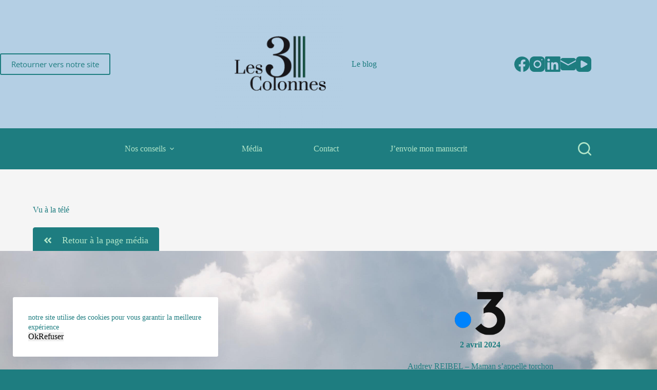

--- FILE ---
content_type: text/html; charset=UTF-8
request_url: https://blog.lestroiscolonnes.com/media/vu-a-la-tele/page/7/
body_size: 46629
content:
<!doctype html>
<html lang="fr-FR" prefix="og: https://ogp.me/ns#">
<head>
	
	<meta charset="UTF-8">
	<meta name="viewport" content="width=device-width, initial-scale=1, maximum-scale=5, viewport-fit=cover">
	<link rel="profile" href="https://gmpg.org/xfn/11">

	
<!-- Optimisation des moteurs de recherche par Rank Math PRO - https://rankmath.com/ -->
<title>Vu à la télé - Blog Trois Colonnes</title>
<link crossorigin data-rocket-preload as="font" href="https://blog.lestroiscolonnes.com/wp-content/plugins/qubely/assets/fonts/fa-regular-400.woff2" rel="preload">
<link crossorigin data-rocket-preload as="font" href="https://blog.lestroiscolonnes.com/wp-content/plugins/qubely/assets/fonts/fa-solid-900.woff2" rel="preload">
<link crossorigin data-rocket-preload as="font" href="https://fonts.gstatic.com/s/opensans/v44/memvYaGs126MiZpBA-UvWbX2vVnXBbObj2OVTS-muw.woff2" rel="preload">
<link crossorigin data-rocket-preload as="font" href="https://blog.lestroiscolonnes.com/wp-content/cache/fonts/1/google-fonts/fonts/s/opensans/v44/memvYaGs126MiZpBA-UvWbX2vVnXBbObj2OVTS-muw.woff2" rel="preload">
<style id="wpr-usedcss">img:is([sizes=auto i],[sizes^="auto," i]){contain-intrinsic-size:3000px 1500px}[data-header*=type-1] .ct-header [data-row*=bottom]{--height:80px;background-color:var(--theme-palette-color-4);background-image:none;--theme-border-top:none;--theme-border-bottom:none;--theme-box-shadow:none}[data-header*=type-1] .ct-header [data-row*=bottom]>div{--theme-border-top:none;--theme-border-bottom:none}[data-header*=type-1] .ct-header [data-sticky*=yes] [data-row*=bottom]{background-color:var(--theme-palette-color-1);background-image:none;--theme-border-top:none;--theme-border-bottom:none;--theme-box-shadow:none}[data-header*=type-1] .ct-header [data-sticky*=yes] [data-row*=bottom]>div{--theme-border-top:none;--theme-border-bottom:none}[data-header*=type-1] .ct-header [data-id=button] .ct-button-ghost{--theme-button-text-initial-color:var(--theme-palette-color-4);--theme-button-text-hover-color:#ffffff}[data-header*=type-1] .ct-header [data-id=button]{--theme-button-background-initial-color:var(--theme-palette-color-4)}[data-header*=type-1] .ct-header [data-id=logo] .site-logo-container{--logo-max-height:250px}[data-header*=type-1] .ct-header [data-id=logo] .site-title{--theme-font-weight:700;--theme-font-size:25px;--theme-link-initial-color:var(--theme-palette-color-4)}[data-header*=type-1] .ct-header [data-id=logo]{--margin:0---------------------------------------------------------------px!important}[data-header*=type-1] .ct-header [data-id=menu]{--menu-items-spacing:100px;--menu-indicator-hover-color:rgba(237, 239, 242, .01);--menu-indicator-active-color:rgba(237, 239, 242, .01)}[data-header*=type-1] .ct-header [data-id=menu]>ul>li>a{--theme-font-weight:700;--theme-text-transform:uppercase;--theme-font-size:12px;--theme-line-height:1.3;--theme-link-initial-color:var(--theme-palette-color-1);--theme-link-hover-color:var(--theme-palette-color-1)}[data-header*=type-1] .ct-header [data-id=menu] .sub-menu .ct-menu-link{--theme-link-initial-color:#ffffff;--theme-font-weight:500;--theme-font-size:12px}[data-header*=type-1] .ct-header [data-id=menu] .sub-menu{--dropdown-background-color:#29333C;--dropdown-background-hover-color:#34414c;--dropdown-divider:1px dashed rgba(255, 255, 255, .1);--theme-box-shadow:0px 10px 20px rgba(41, 51, 61, .1);--theme-border-radius:0px 0px 2px 2px}[data-header*=type-1] .ct-header [data-sticky*=yes] [data-id=menu]>ul>li>a{--theme-link-initial-color:var(--theme-palette-color-5);--theme-link-hover-color:var(--theme-palette-color-5)}[data-header*=type-1] .ct-header [data-sticky*=yes] [data-id=menu] .sub-menu{--sticky-state-dropdown-top-offset:0px}[data-header*=type-1] .ct-header [data-row*=middle]{--height:48px;background-color:var(--theme-palette-color-4);background-image:none;--theme-border-top:none;--theme-border-bottom:none;--theme-box-shadow:none}[data-header*=type-1] .ct-header [data-row*=middle]>div{--theme-border-top:none;--theme-border-bottom:none}[data-header*=type-1] .ct-header [data-sticky*=yes] [data-row*=middle]{background-color:#fff;background-image:none;--theme-border-top:none;--theme-border-bottom:none;--theme-box-shadow:none}[data-header*=type-1] .ct-header [data-sticky*=yes] [data-row*=middle]>div{--theme-border-top:none;--theme-border-bottom:none}[data-header*=type-1] [data-id=mobile-menu]{--theme-font-weight:700;--theme-font-size:30px;--theme-link-initial-color:#ffffff;--mobile-menu-divider:none}[data-header*=type-1] #offcanvas{background-color:rgba(255,255,255,0);--theme-box-shadow:0px 0px 70px rgba(0, 0, 0, .35);--side-panel-width:500px;--panel-content-height:100%}[data-header*=type-1] #offcanvas .ct-panel-inner{background-color:rgba(18,21,25,.98)}[data-header*=type-1] [data-id=search]{--theme-icon-size:26px;--theme-icon-color:var(--theme-palette-color-1);--theme-icon-hover-color:var(--theme-palette-color-5)}[data-header*=type-1] [data-id=search] .ct-label{--theme-font-weight:600;--theme-text-transform:uppercase;--theme-font-size:12px}[data-header*=type-1] #search-modal .ct-search-results{--theme-font-weight:500;--theme-font-size:14px;--theme-line-height:1.4}[data-header*=type-1] #search-modal .ct-search-form{--theme-link-initial-color:#ffffff;--theme-form-text-initial-color:#ffffff;--theme-form-text-focus-color:#ffffff;--theme-form-field-border-initial-color:rgba(255, 255, 255, .2)}[data-header*=type-1] #search-modal{background-color:rgba(18,21,25,.98)}[data-header*=type-1] [data-id=socials].ct-header-socials{--theme-icon-size:30px;--items-spacing:12px}[data-header*=type-1] [data-id=socials].ct-header-socials .ct-label{--theme-font-weight:600;--theme-text-transform:uppercase;--theme-font-size:12px}[data-header*=type-1] [data-id=socials].ct-header-socials [data-color=custom]{--theme-icon-color:var(--theme-palette-color-4);--theme-icon-hover-color:var(--theme-palette-color-4);--background-color:rgba(218, 222, 228, .3);--background-hover-color:var(--theme-palette-color-4)}[data-header*=type-1] .ct-header [data-row*=top]{--height:20px;background-color:#b4cfe4;background-image:none;--theme-border-top:none;--theme-border-bottom:none;--theme-box-shadow:none}[data-header*=type-1] .ct-header [data-row*=top]>div{--theme-border-top:none;--theme-border-bottom:none}[data-header*=type-1] .ct-header [data-sticky*=yes] [data-row*=top]{background-color:#f9f9f9;background-image:none;--theme-border-top:none;--theme-border-bottom:none;--theme-box-shadow:none}[data-header*=type-1] .ct-header [data-sticky*=yes] [data-row*=top]>div{--theme-border-top:none;--theme-border-bottom:none}[data-header*=type-1] [data-id=trigger]{--theme-icon-size:18px;--theme-icon-color:var(--theme-palette-color-1);--secondColor:#eeeeee;--secondColorHover:#eeeeee;--toggle-button-radius:3px}[data-header*=type-1] [data-id=trigger]:not([data-design=simple]){--toggle-button-padding:10px}[data-header*=type-1] [data-id=trigger] .ct-label{--theme-font-weight:600;--theme-text-transform:uppercase;--theme-font-size:12px}[data-header*=type-1]{--header-height:100px;--header-sticky-height:80px}[data-header*=type-1] .ct-header{background-image:none}[data-header*=type-1] [data-sticky*=yes]{background-image:none}[data-footer*=type-1] .ct-footer [data-row*=bottom]>div{--container-spacing:25px;--theme-border:none;--theme-border-top:none;--theme-border-bottom:none;--grid-template-columns:1fr 2fr 1fr}[data-footer*=type-1] .ct-footer [data-row*=bottom] .ct-widget{--theme-text-color:var(--theme-palette-color-1);--theme-link-initial-color:var(--theme-palette-color-1)}[data-footer*=type-1] .ct-footer [data-row*=bottom]{--theme-border-top:none;--theme-border-bottom:none;background-color:transparent}[data-footer*=type-1] [data-id=copyright]{--theme-font-weight:400;--theme-font-size:15px;--theme-line-height:1.3;--theme-text-color:var(--theme-palette-color-1);--theme-link-initial-color:var(--theme-palette-color-1)}[data-footer*=type-1] [data-column=copyright]{--vertical-alignment:flex-end}[data-footer*=type-1] [data-id=socials].ct-footer-socials{--theme-icon-size:30px}[data-footer*=type-1] [data-column=socials]{--horizontal-alignment:flex-end;--vertical-alignment:flex-end}[data-footer*=type-1] [data-id=socials].ct-footer-socials .ct-label{--theme-font-weight:600;--theme-text-transform:uppercase;--theme-font-size:12px;--visibility:none}[data-footer*=type-1] [data-id=socials].ct-footer-socials [data-color=custom]{--theme-icon-color:var(--theme-palette-color-1);--background-color:rgba(218, 222, 228, .3);--background-hover-color:var(--theme-palette-color-1)}[data-footer*=type-1][data-footer*=reveal] .site-main{--footer-box-shadow:0px 30px 50px rgba(0, 0, 0, .1)}[data-footer*=type-1] .ct-footer{background-color:var(--theme-palette-color-4)}[data-footer*=type-1] footer.ct-container{--footer-container-bottom-offset:50px;--footer-container-padding:0px 35px}:root{--theme-font-family:'Open Sans',OPEN SANS;--theme-font-weight:400;--theme-text-transform:none;--theme-text-decoration:none;--theme-font-size:15px;--theme-line-height:1.65;--theme-letter-spacing:0em;--theme-button-font-family:'Open Sans',OPEN SANS;--theme-button-font-weight:400;--theme-button-font-size:15px;--has-classic-forms:var(--true);--has-modern-forms:var(--false);--theme-form-field-border-initial-color:var(--theme-border-color);--theme-form-field-border-focus-color:var(--theme-palette-color-1);--theme-form-selection-field-initial-color:var(--theme-border-color);--theme-form-selection-field-active-color:var(--theme-palette-color-1);--theme-palette-color-1:#b2e6c9;--theme-palette-color-2:#195b49;--theme-palette-color-3:rgba(44, 62, 80, .9);--theme-palette-color-4:#1e7d80;--theme-palette-color-5:#8c6a58;--theme-palette-color-6:#f2f5f7;--theme-palette-color-7:#FAFBFC;--theme-palette-color-8:#ffffff;--theme-text-color:var(--theme-palette-color-4);--theme-link-initial-color:var(--theme-palette-color-4);--theme-link-hover-color:var(--theme-palette-color-5);--theme-selection-text-color:var(--theme-palette-color-8);--theme-selection-background-color:var(--theme-palette-color-3);--theme-border-color:var(--theme-palette-color-5);--theme-headings-color:var(--theme-palette-color-4);--theme-heading-1-color:var(--theme-palette-color-4);--theme-heading-2-color:var(--theme-palette-color-4);--theme-content-spacing:1.5em;--theme-button-min-height:40px;--theme-button-shadow:none;--theme-button-transform:none;--theme-button-text-initial-color:#ffffff;--theme-button-text-hover-color:#ffffff;--theme-button-background-initial-color:var(--theme-palette-color-1);--theme-button-background-hover-color:var(--theme-palette-color-2);--theme-button-border:none;--theme-button-padding:5px 20px;--theme-normal-container-max-width:1290px;--theme-content-vertical-spacing:60px;--theme-container-edge-spacing:90vw;--theme-narrow-container-max-width:750px;--theme-wide-offset:130px}h2{--theme-font-weight:700;--theme-font-size:35px;--theme-line-height:1.5}code{--theme-font-family:'Open Sans',OPEN SANS;--theme-font-weight:400;--theme-font-size:16px}body{background-color:var(--theme-palette-color-4);background-image:none}form textarea{--theme-form-field-height:170px}.ct-sidebar>*{--theme-text-color:var(--theme-palette-color-5)}.ct-sidebar{--theme-link-initial-color:var(--theme-palette-color-5)}.ct-back-to-top .ct-icon{--theme-icon-size:24px}.ct-back-to-top{--theme-icon-color:#ffffff;--theme-icon-hover-color:#ffffff}[data-prefix=single_page] [class*=ct-container]>article[class*=post]{--has-boxed:var(--false);--has-wide:var(--true)}.cookie-notification{--backgroundColor:var(--theme-palette-color-8);--maxWidth:400px}.cookie-notification .ct-cookies-decline-button{--theme-button-text-initial-color:var(--theme-palette-color-3);--theme-button-text-hover-color:var(--theme-palette-color-3);--theme-button-background-initial-color:rgba(224, 229, 235, .6);--theme-button-background-hover-color:rgba(224, 229, 235, 1)}@media (max-width:999.98px){[data-header*=type-1] .ct-header [data-row*=middle]{--height:70px}[data-header*=type-1] #offcanvas{--side-panel-width:65vw}[data-header*=type-1]{--header-height:90px;--header-sticky-height:0px}[data-footer*=type-1] .ct-footer [data-row*=bottom]>div{--grid-template-columns:initial}[data-footer*=type-1] footer.ct-container{--footer-container-padding:0vw 4vw}}@media (max-width:689.98px){[data-header*=type-1] .ct-header [data-id=button] .ct-button-ghost{--theme-button-text-initial-color:var(--theme-palette-color-1)}[data-header*=type-1] .ct-header [data-id=button]{--theme-button-background-initial-color:var(--theme-palette-color-3)}[data-header*=type-1] [data-id=mobile-menu]{--theme-font-size:20px}[data-header*=type-1] #offcanvas{--side-panel-width:90vw}[data-footer*=type-1] .ct-footer [data-row*=bottom]>div{--container-spacing:15px;--grid-template-columns:initial}[data-footer*=type-1] footer.ct-container{--footer-container-padding:0vw 5vw}:root{--theme-content-vertical-spacing:50px;--theme-container-edge-spacing:88vw}}.wp-block-button__link{align-content:center;box-sizing:border-box;cursor:pointer;display:inline-block;height:100%;text-align:center;word-break:break-word}:where(.wp-block-button__link){border-radius:9999px;box-shadow:none;padding:calc(.667em + 2px) calc(1.333em + 2px);text-decoration:none}:root :where(.wp-block-button .wp-block-button__link.is-style-outline),:root :where(.wp-block-button.is-style-outline>.wp-block-button__link){border:2px solid;padding:.667em 1.333em}:root :where(.wp-block-button .wp-block-button__link.is-style-outline:not(.has-text-color)),:root :where(.wp-block-button.is-style-outline>.wp-block-button__link:not(.has-text-color)){color:currentColor}:root :where(.wp-block-button .wp-block-button__link.is-style-outline:not(.has-background)),:root :where(.wp-block-button.is-style-outline>.wp-block-button__link:not(.has-background)){background-color:initial;background-image:none}.wp-block-buttons{box-sizing:border-box}.wp-block-buttons>.wp-block-button{display:inline-block;margin:0}.wp-block-buttons.is-content-justification-center{justify-content:center}.wp-block-buttons .wp-block-button__link{width:100%}:where(.wp-block-calendar table:not(.has-background) th){background:#ddd}:where(.wp-block-columns){margin-bottom:1.75em}:where(.wp-block-columns.has-background){padding:1.25em 2.375em}:where(.wp-block-post-comments input[type=submit]){border:none}:where(.wp-block-cover-image:not(.has-text-color)),:where(.wp-block-cover:not(.has-text-color)){color:#fff}:where(.wp-block-cover-image.is-light:not(.has-text-color)),:where(.wp-block-cover.is-light:not(.has-text-color)){color:#000}:root :where(.wp-block-cover h1:not(.has-text-color)),:root :where(.wp-block-cover h2:not(.has-text-color)),:root :where(.wp-block-cover h3:not(.has-text-color)),:root :where(.wp-block-cover h4:not(.has-text-color)),:root :where(.wp-block-cover h5:not(.has-text-color)),:root :where(.wp-block-cover h6:not(.has-text-color)),:root :where(.wp-block-cover p:not(.has-text-color)){color:inherit}.wp-block-embed{overflow-wrap:break-word}.wp-block-embed :where(figcaption){margin-bottom:1em;margin-top:.5em}.wp-block-embed iframe{max-width:100%}.wp-block-embed__wrapper{position:relative}.wp-embed-responsive .wp-has-aspect-ratio .wp-block-embed__wrapper:before{content:"";display:block;padding-top:50%}.wp-embed-responsive .wp-has-aspect-ratio iframe{bottom:0;height:100%;left:0;position:absolute;right:0;top:0;width:100%}.wp-embed-responsive .wp-embed-aspect-16-9 .wp-block-embed__wrapper:before{padding-top:56.25%}:where(.wp-block-file){margin-bottom:1.5em}:where(.wp-block-file__button){border-radius:2em;display:inline-block;padding:.5em 1em}:where(.wp-block-file__button):is(a):active,:where(.wp-block-file__button):is(a):focus,:where(.wp-block-file__button):is(a):hover,:where(.wp-block-file__button):is(a):visited{box-shadow:none;color:#fff;opacity:.85;text-decoration:none}:where(.wp-block-group.wp-block-group-is-layout-constrained){position:relative}h2.has-background{padding:1.25em 2.375em}:root :where(.wp-block-image.is-style-rounded img,.wp-block-image .is-style-rounded img){border-radius:9999px}:where(.wp-block-latest-comments:not([style*=line-height] .wp-block-latest-comments__comment)){line-height:1.1}:where(.wp-block-latest-comments:not([style*=line-height] .wp-block-latest-comments__comment-excerpt p)){line-height:1.8}:root :where(.wp-block-latest-posts.is-grid){padding:0}:root :where(.wp-block-latest-posts.wp-block-latest-posts__list){padding-left:0}ul{box-sizing:border-box}:root :where(.wp-block-list.has-background){padding:1.25em 2.375em}:where(.wp-block-navigation.has-background .wp-block-navigation-item a:not(.wp-element-button)),:where(.wp-block-navigation.has-background .wp-block-navigation-submenu a:not(.wp-element-button)){padding:.5em 1em}:where(.wp-block-navigation .wp-block-navigation__submenu-container .wp-block-navigation-item a:not(.wp-element-button)),:where(.wp-block-navigation .wp-block-navigation__submenu-container .wp-block-navigation-submenu a:not(.wp-element-button)),:where(.wp-block-navigation .wp-block-navigation__submenu-container .wp-block-navigation-submenu button.wp-block-navigation-item__content),:where(.wp-block-navigation .wp-block-navigation__submenu-container .wp-block-pages-list__item button.wp-block-navigation-item__content){padding:.5em 1em}:root :where(p.has-background){padding:1.25em 2.375em}:where(p.has-text-color:not(.has-link-color)) a{color:inherit}:where(.wp-block-post-comments-form) input:not([type=submit]),:where(.wp-block-post-comments-form) textarea{border:1px solid #949494;font-family:inherit;font-size:1em}:where(.wp-block-post-comments-form) input:where(:not([type=submit]):not([type=checkbox])),:where(.wp-block-post-comments-form) textarea{padding:calc(.667em + 2px)}:where(.wp-block-post-excerpt){box-sizing:border-box;margin-bottom:var(--wp--style--block-gap);margin-top:var(--wp--style--block-gap)}:where(.wp-block-preformatted.has-background){padding:1.25em 2.375em}:where(.wp-block-search__button){border:1px solid #ccc;padding:6px 10px}:where(.wp-block-search__input){font-family:inherit;font-size:inherit;font-style:inherit;font-weight:inherit;letter-spacing:inherit;line-height:inherit;text-transform:inherit}:where(.wp-block-search__button-inside .wp-block-search__inside-wrapper){border:1px solid #949494;box-sizing:border-box;padding:4px}:where(.wp-block-search__button-inside .wp-block-search__inside-wrapper) .wp-block-search__input{border:none;border-radius:0;padding:0 4px}:where(.wp-block-search__button-inside .wp-block-search__inside-wrapper) .wp-block-search__input:focus{outline:0}:where(.wp-block-search__button-inside .wp-block-search__inside-wrapper) :where(.wp-block-search__button){padding:4px 8px}:root :where(.wp-block-separator.is-style-dots){height:auto;line-height:1;text-align:center}:root :where(.wp-block-separator.is-style-dots):before{color:currentColor;content:"···";font-family:serif;font-size:1.5em;letter-spacing:2em;padding-left:2em}:root :where(.wp-block-site-logo.is-style-rounded){border-radius:9999px}:where(.wp-block-social-links:not(.is-style-logos-only)) .wp-social-link{background-color:#f0f0f0;color:#444}:where(.wp-block-social-links:not(.is-style-logos-only)) .wp-social-link-amazon{background-color:#f90;color:#fff}:where(.wp-block-social-links:not(.is-style-logos-only)) .wp-social-link-bandcamp{background-color:#1ea0c3;color:#fff}:where(.wp-block-social-links:not(.is-style-logos-only)) .wp-social-link-behance{background-color:#0757fe;color:#fff}:where(.wp-block-social-links:not(.is-style-logos-only)) .wp-social-link-bluesky{background-color:#0a7aff;color:#fff}:where(.wp-block-social-links:not(.is-style-logos-only)) .wp-social-link-codepen{background-color:#1e1f26;color:#fff}:where(.wp-block-social-links:not(.is-style-logos-only)) .wp-social-link-deviantart{background-color:#02e49b;color:#fff}:where(.wp-block-social-links:not(.is-style-logos-only)) .wp-social-link-discord{background-color:#5865f2;color:#fff}:where(.wp-block-social-links:not(.is-style-logos-only)) .wp-social-link-dribbble{background-color:#e94c89;color:#fff}:where(.wp-block-social-links:not(.is-style-logos-only)) .wp-social-link-dropbox{background-color:#4280ff;color:#fff}:where(.wp-block-social-links:not(.is-style-logos-only)) .wp-social-link-etsy{background-color:#f45800;color:#fff}:where(.wp-block-social-links:not(.is-style-logos-only)) .wp-social-link-facebook{background-color:#0866ff;color:#fff}:where(.wp-block-social-links:not(.is-style-logos-only)) .wp-social-link-fivehundredpx{background-color:#000;color:#fff}:where(.wp-block-social-links:not(.is-style-logos-only)) .wp-social-link-flickr{background-color:#0461dd;color:#fff}:where(.wp-block-social-links:not(.is-style-logos-only)) .wp-social-link-foursquare{background-color:#e65678;color:#fff}:where(.wp-block-social-links:not(.is-style-logos-only)) .wp-social-link-github{background-color:#24292d;color:#fff}:where(.wp-block-social-links:not(.is-style-logos-only)) .wp-social-link-goodreads{background-color:#eceadd;color:#382110}:where(.wp-block-social-links:not(.is-style-logos-only)) .wp-social-link-google{background-color:#ea4434;color:#fff}:where(.wp-block-social-links:not(.is-style-logos-only)) .wp-social-link-gravatar{background-color:#1d4fc4;color:#fff}:where(.wp-block-social-links:not(.is-style-logos-only)) .wp-social-link-instagram{background-color:#f00075;color:#fff}:where(.wp-block-social-links:not(.is-style-logos-only)) .wp-social-link-lastfm{background-color:#e21b24;color:#fff}:where(.wp-block-social-links:not(.is-style-logos-only)) .wp-social-link-linkedin{background-color:#0d66c2;color:#fff}:where(.wp-block-social-links:not(.is-style-logos-only)) .wp-social-link-mastodon{background-color:#3288d4;color:#fff}:where(.wp-block-social-links:not(.is-style-logos-only)) .wp-social-link-medium{background-color:#000;color:#fff}:where(.wp-block-social-links:not(.is-style-logos-only)) .wp-social-link-meetup{background-color:#f6405f;color:#fff}:where(.wp-block-social-links:not(.is-style-logos-only)) .wp-social-link-patreon{background-color:#000;color:#fff}:where(.wp-block-social-links:not(.is-style-logos-only)) .wp-social-link-pinterest{background-color:#e60122;color:#fff}:where(.wp-block-social-links:not(.is-style-logos-only)) .wp-social-link-pocket{background-color:#ef4155;color:#fff}:where(.wp-block-social-links:not(.is-style-logos-only)) .wp-social-link-reddit{background-color:#ff4500;color:#fff}:where(.wp-block-social-links:not(.is-style-logos-only)) .wp-social-link-skype{background-color:#0478d7;color:#fff}:where(.wp-block-social-links:not(.is-style-logos-only)) .wp-social-link-snapchat{background-color:#fefc00;color:#fff;stroke:#000}:where(.wp-block-social-links:not(.is-style-logos-only)) .wp-social-link-soundcloud{background-color:#ff5600;color:#fff}:where(.wp-block-social-links:not(.is-style-logos-only)) .wp-social-link-spotify{background-color:#1bd760;color:#fff}:where(.wp-block-social-links:not(.is-style-logos-only)) .wp-social-link-telegram{background-color:#2aabee;color:#fff}:where(.wp-block-social-links:not(.is-style-logos-only)) .wp-social-link-threads{background-color:#000;color:#fff}:where(.wp-block-social-links:not(.is-style-logos-only)) .wp-social-link-tiktok{background-color:#000;color:#fff}:where(.wp-block-social-links:not(.is-style-logos-only)) .wp-social-link-tumblr{background-color:#011835;color:#fff}:where(.wp-block-social-links:not(.is-style-logos-only)) .wp-social-link-twitch{background-color:#6440a4;color:#fff}:where(.wp-block-social-links:not(.is-style-logos-only)) .wp-social-link-twitter{background-color:#1da1f2;color:#fff}:where(.wp-block-social-links:not(.is-style-logos-only)) .wp-social-link-vimeo{background-color:#1eb7ea;color:#fff}:where(.wp-block-social-links:not(.is-style-logos-only)) .wp-social-link-vk{background-color:#4680c2;color:#fff}:where(.wp-block-social-links:not(.is-style-logos-only)) .wp-social-link-wordpress{background-color:#3499cd;color:#fff}:where(.wp-block-social-links:not(.is-style-logos-only)) .wp-social-link-whatsapp{background-color:#25d366;color:#fff}:where(.wp-block-social-links:not(.is-style-logos-only)) .wp-social-link-x{background-color:#000;color:#fff}:where(.wp-block-social-links:not(.is-style-logos-only)) .wp-social-link-yelp{background-color:#d32422;color:#fff}:where(.wp-block-social-links:not(.is-style-logos-only)) .wp-social-link-youtube{background-color:red;color:#fff}:where(.wp-block-social-links.is-style-logos-only) .wp-social-link{background:0 0}:where(.wp-block-social-links.is-style-logos-only) .wp-social-link svg{height:1.25em;width:1.25em}:where(.wp-block-social-links.is-style-logos-only) .wp-social-link-amazon{color:#f90}:where(.wp-block-social-links.is-style-logos-only) .wp-social-link-bandcamp{color:#1ea0c3}:where(.wp-block-social-links.is-style-logos-only) .wp-social-link-behance{color:#0757fe}:where(.wp-block-social-links.is-style-logos-only) .wp-social-link-bluesky{color:#0a7aff}:where(.wp-block-social-links.is-style-logos-only) .wp-social-link-codepen{color:#1e1f26}:where(.wp-block-social-links.is-style-logos-only) .wp-social-link-deviantart{color:#02e49b}:where(.wp-block-social-links.is-style-logos-only) .wp-social-link-discord{color:#5865f2}:where(.wp-block-social-links.is-style-logos-only) .wp-social-link-dribbble{color:#e94c89}:where(.wp-block-social-links.is-style-logos-only) .wp-social-link-dropbox{color:#4280ff}:where(.wp-block-social-links.is-style-logos-only) .wp-social-link-etsy{color:#f45800}:where(.wp-block-social-links.is-style-logos-only) .wp-social-link-facebook{color:#0866ff}:where(.wp-block-social-links.is-style-logos-only) .wp-social-link-fivehundredpx{color:#000}:where(.wp-block-social-links.is-style-logos-only) .wp-social-link-flickr{color:#0461dd}:where(.wp-block-social-links.is-style-logos-only) .wp-social-link-foursquare{color:#e65678}:where(.wp-block-social-links.is-style-logos-only) .wp-social-link-github{color:#24292d}:where(.wp-block-social-links.is-style-logos-only) .wp-social-link-goodreads{color:#382110}:where(.wp-block-social-links.is-style-logos-only) .wp-social-link-google{color:#ea4434}:where(.wp-block-social-links.is-style-logos-only) .wp-social-link-gravatar{color:#1d4fc4}:where(.wp-block-social-links.is-style-logos-only) .wp-social-link-instagram{color:#f00075}:where(.wp-block-social-links.is-style-logos-only) .wp-social-link-lastfm{color:#e21b24}:where(.wp-block-social-links.is-style-logos-only) .wp-social-link-linkedin{color:#0d66c2}:where(.wp-block-social-links.is-style-logos-only) .wp-social-link-mastodon{color:#3288d4}:where(.wp-block-social-links.is-style-logos-only) .wp-social-link-medium{color:#000}:where(.wp-block-social-links.is-style-logos-only) .wp-social-link-meetup{color:#f6405f}:where(.wp-block-social-links.is-style-logos-only) .wp-social-link-patreon{color:#000}:where(.wp-block-social-links.is-style-logos-only) .wp-social-link-pinterest{color:#e60122}:where(.wp-block-social-links.is-style-logos-only) .wp-social-link-pocket{color:#ef4155}:where(.wp-block-social-links.is-style-logos-only) .wp-social-link-reddit{color:#ff4500}:where(.wp-block-social-links.is-style-logos-only) .wp-social-link-skype{color:#0478d7}:where(.wp-block-social-links.is-style-logos-only) .wp-social-link-snapchat{color:#fff;stroke:#000}:where(.wp-block-social-links.is-style-logos-only) .wp-social-link-soundcloud{color:#ff5600}:where(.wp-block-social-links.is-style-logos-only) .wp-social-link-spotify{color:#1bd760}:where(.wp-block-social-links.is-style-logos-only) .wp-social-link-telegram{color:#2aabee}:where(.wp-block-social-links.is-style-logos-only) .wp-social-link-threads{color:#000}:where(.wp-block-social-links.is-style-logos-only) .wp-social-link-tiktok{color:#000}:where(.wp-block-social-links.is-style-logos-only) .wp-social-link-tumblr{color:#011835}:where(.wp-block-social-links.is-style-logos-only) .wp-social-link-twitch{color:#6440a4}:where(.wp-block-social-links.is-style-logos-only) .wp-social-link-twitter{color:#1da1f2}:where(.wp-block-social-links.is-style-logos-only) .wp-social-link-vimeo{color:#1eb7ea}:where(.wp-block-social-links.is-style-logos-only) .wp-social-link-vk{color:#4680c2}:where(.wp-block-social-links.is-style-logos-only) .wp-social-link-whatsapp{color:#25d366}:where(.wp-block-social-links.is-style-logos-only) .wp-social-link-wordpress{color:#3499cd}:where(.wp-block-social-links.is-style-logos-only) .wp-social-link-x{color:#000}:where(.wp-block-social-links.is-style-logos-only) .wp-social-link-yelp{color:#d32422}:where(.wp-block-social-links.is-style-logos-only) .wp-social-link-youtube{color:red}:root :where(.wp-block-social-links .wp-social-link a){padding:.25em}:root :where(.wp-block-social-links.is-style-logos-only .wp-social-link a){padding:0}:root :where(.wp-block-social-links.is-style-pill-shape .wp-social-link a){padding-left:.6666666667em;padding-right:.6666666667em}:root :where(.wp-block-tag-cloud.is-style-outline){display:flex;flex-wrap:wrap;gap:1ch}:root :where(.wp-block-tag-cloud.is-style-outline a){border:1px solid;font-size:unset!important;margin-right:0;padding:1ch 2ch;text-decoration:none!important}:root :where(.wp-block-table-of-contents){box-sizing:border-box}:where(.wp-block-term-description){box-sizing:border-box;margin-bottom:var(--wp--style--block-gap);margin-top:var(--wp--style--block-gap)}:where(pre.wp-block-verse){font-family:inherit}.entry-content{counter-reset:footnotes}.wp-element-button{cursor:pointer}:root{--wp--preset--font-size--normal:16px;--wp--preset--font-size--huge:42px}.has-text-align-center{text-align:center}.screen-reader-text{border:0;clip-path:inset(50%);height:1px;margin:-1px;overflow:hidden;padding:0;position:absolute;width:1px;word-wrap:normal!important}.screen-reader-text:focus{background-color:#ddd;clip-path:none;color:#444;display:block;font-size:1em;height:auto;left:5px;line-height:normal;padding:15px 23px 14px;text-decoration:none;top:5px;width:auto;z-index:100000}html :where(.has-border-color){border-style:solid}html :where([style*=border-top-color]){border-top-style:solid}html :where([style*=border-right-color]){border-right-style:solid}html :where([style*=border-bottom-color]){border-bottom-style:solid}html :where([style*=border-left-color]){border-left-style:solid}html :where([style*=border-width]){border-style:solid}html :where([style*=border-top-width]){border-top-style:solid}html :where([style*=border-right-width]){border-right-style:solid}html :where([style*=border-bottom-width]){border-bottom-style:solid}html :where([style*=border-left-width]){border-left-style:solid}html :where(img[class*=wp-image-]){height:auto;max-width:100%}:where(figure){margin:0 0 1em}html :where(.is-position-sticky){--wp-admin--admin-bar--position-offset:var(--wp-admin--admin-bar--height,0px)}@media screen and (max-width:600px){html :where(.is-position-sticky){--wp-admin--admin-bar--position-offset:0px}}:root{--swiper-theme-color:#007aff}:root{--swiper-navigation-size:44px}:root{--wp--preset--aspect-ratio--square:1;--wp--preset--aspect-ratio--4-3:4/3;--wp--preset--aspect-ratio--3-4:3/4;--wp--preset--aspect-ratio--3-2:3/2;--wp--preset--aspect-ratio--2-3:2/3;--wp--preset--aspect-ratio--16-9:16/9;--wp--preset--aspect-ratio--9-16:9/16;--wp--preset--color--black:#000000;--wp--preset--color--cyan-bluish-gray:#abb8c3;--wp--preset--color--white:#ffffff;--wp--preset--color--pale-pink:#f78da7;--wp--preset--color--vivid-red:#cf2e2e;--wp--preset--color--luminous-vivid-orange:#ff6900;--wp--preset--color--luminous-vivid-amber:#fcb900;--wp--preset--color--light-green-cyan:#7bdcb5;--wp--preset--color--vivid-green-cyan:#00d084;--wp--preset--color--pale-cyan-blue:#8ed1fc;--wp--preset--color--vivid-cyan-blue:#0693e3;--wp--preset--color--vivid-purple:#9b51e0;--wp--preset--color--palette-color-1:var(--theme-palette-color-1, #b2e6c9);--wp--preset--color--palette-color-2:var(--theme-palette-color-2, #195b49);--wp--preset--color--palette-color-3:var(--theme-palette-color-3, rgba(44, 62, 80, 0.9));--wp--preset--color--palette-color-4:var(--theme-palette-color-4, #1e7d80);--wp--preset--color--palette-color-5:var(--theme-palette-color-5, #8c6a58);--wp--preset--color--palette-color-6:var(--theme-palette-color-6, #f2f5f7);--wp--preset--color--palette-color-7:var(--theme-palette-color-7, #FAFBFC);--wp--preset--color--palette-color-8:var(--theme-palette-color-8, #ffffff);--wp--preset--gradient--vivid-cyan-blue-to-vivid-purple:linear-gradient(135deg,rgba(6, 147, 227, 1) 0%,rgb(155, 81, 224) 100%);--wp--preset--gradient--light-green-cyan-to-vivid-green-cyan:linear-gradient(135deg,rgb(122, 220, 180) 0%,rgb(0, 208, 130) 100%);--wp--preset--gradient--luminous-vivid-amber-to-luminous-vivid-orange:linear-gradient(135deg,rgba(252, 185, 0, 1) 0%,rgba(255, 105, 0, 1) 100%);--wp--preset--gradient--luminous-vivid-orange-to-vivid-red:linear-gradient(135deg,rgba(255, 105, 0, 1) 0%,rgb(207, 46, 46) 100%);--wp--preset--gradient--very-light-gray-to-cyan-bluish-gray:linear-gradient(135deg,rgb(238, 238, 238) 0%,rgb(169, 184, 195) 100%);--wp--preset--gradient--cool-to-warm-spectrum:linear-gradient(135deg,rgb(74, 234, 220) 0%,rgb(151, 120, 209) 20%,rgb(207, 42, 186) 40%,rgb(238, 44, 130) 60%,rgb(251, 105, 98) 80%,rgb(254, 248, 76) 100%);--wp--preset--gradient--blush-light-purple:linear-gradient(135deg,rgb(255, 206, 236) 0%,rgb(152, 150, 240) 100%);--wp--preset--gradient--blush-bordeaux:linear-gradient(135deg,rgb(254, 205, 165) 0%,rgb(254, 45, 45) 50%,rgb(107, 0, 62) 100%);--wp--preset--gradient--luminous-dusk:linear-gradient(135deg,rgb(255, 203, 112) 0%,rgb(199, 81, 192) 50%,rgb(65, 88, 208) 100%);--wp--preset--gradient--pale-ocean:linear-gradient(135deg,rgb(255, 245, 203) 0%,rgb(182, 227, 212) 50%,rgb(51, 167, 181) 100%);--wp--preset--gradient--electric-grass:linear-gradient(135deg,rgb(202, 248, 128) 0%,rgb(113, 206, 126) 100%);--wp--preset--gradient--midnight:linear-gradient(135deg,rgb(2, 3, 129) 0%,rgb(40, 116, 252) 100%);--wp--preset--gradient--juicy-peach:linear-gradient(to right, #ffecd2 0%, #fcb69f 100%);--wp--preset--gradient--young-passion:linear-gradient(to right, #ff8177 0%, #ff867a 0%, #ff8c7f 21%, #f99185 52%, #cf556c 78%, #b12a5b 100%);--wp--preset--gradient--true-sunset:linear-gradient(to right, #fa709a 0%, #fee140 100%);--wp--preset--gradient--morpheus-den:linear-gradient(to top, #30cfd0 0%, #330867 100%);--wp--preset--gradient--plum-plate:linear-gradient(135deg, #667eea 0%, #764ba2 100%);--wp--preset--gradient--aqua-splash:linear-gradient(15deg, #13547a 0%, #80d0c7 100%);--wp--preset--gradient--love-kiss:linear-gradient(to top, #ff0844 0%, #ffb199 100%);--wp--preset--gradient--new-retrowave:linear-gradient(to top, #3b41c5 0%, #a981bb 49%, #ffc8a9 100%);--wp--preset--gradient--plum-bath:linear-gradient(to top, #cc208e 0%, #6713d2 100%);--wp--preset--gradient--high-flight:linear-gradient(to right, #0acffe 0%, #495aff 100%);--wp--preset--gradient--teen-party:linear-gradient(-225deg, #FF057C 0%, #8D0B93 50%, #321575 100%);--wp--preset--gradient--fabled-sunset:linear-gradient(-225deg, #231557 0%, #44107A 29%, #FF1361 67%, #FFF800 100%);--wp--preset--gradient--arielle-smile:radial-gradient(circle 248px at center, #16d9e3 0%, #30c7ec 47%, #46aef7 100%);--wp--preset--gradient--itmeo-branding:linear-gradient(180deg, #2af598 0%, #009efd 100%);--wp--preset--gradient--deep-blue:linear-gradient(to right, #6a11cb 0%, #2575fc 100%);--wp--preset--gradient--strong-bliss:linear-gradient(to right, #f78ca0 0%, #f9748f 19%, #fd868c 60%, #fe9a8b 100%);--wp--preset--gradient--sweet-period:linear-gradient(to top, #3f51b1 0%, #5a55ae 13%, #7b5fac 25%, #8f6aae 38%, #a86aa4 50%, #cc6b8e 62%, #f18271 75%, #f3a469 87%, #f7c978 100%);--wp--preset--gradient--purple-division:linear-gradient(to top, #7028e4 0%, #e5b2ca 100%);--wp--preset--gradient--cold-evening:linear-gradient(to top, #0c3483 0%, #a2b6df 100%, #6b8cce 100%, #a2b6df 100%);--wp--preset--gradient--mountain-rock:linear-gradient(to right, #868f96 0%, #596164 100%);--wp--preset--gradient--desert-hump:linear-gradient(to top, #c79081 0%, #dfa579 100%);--wp--preset--gradient--ethernal-constance:linear-gradient(to top, #09203f 0%, #537895 100%);--wp--preset--gradient--happy-memories:linear-gradient(-60deg, #ff5858 0%, #f09819 100%);--wp--preset--gradient--grown-early:linear-gradient(to top, #0ba360 0%, #3cba92 100%);--wp--preset--gradient--morning-salad:linear-gradient(-225deg, #B7F8DB 0%, #50A7C2 100%);--wp--preset--gradient--night-call:linear-gradient(-225deg, #AC32E4 0%, #7918F2 48%, #4801FF 100%);--wp--preset--gradient--mind-crawl:linear-gradient(-225deg, #473B7B 0%, #3584A7 51%, #30D2BE 100%);--wp--preset--gradient--angel-care:linear-gradient(-225deg, #FFE29F 0%, #FFA99F 48%, #FF719A 100%);--wp--preset--gradient--juicy-cake:linear-gradient(to top, #e14fad 0%, #f9d423 100%);--wp--preset--gradient--rich-metal:linear-gradient(to right, #d7d2cc 0%, #304352 100%);--wp--preset--gradient--mole-hall:linear-gradient(-20deg, #616161 0%, #9bc5c3 100%);--wp--preset--gradient--cloudy-knoxville:linear-gradient(120deg, #fdfbfb 0%, #ebedee 100%);--wp--preset--gradient--soft-grass:linear-gradient(to top, #c1dfc4 0%, #deecdd 100%);--wp--preset--gradient--saint-petersburg:linear-gradient(135deg, #f5f7fa 0%, #c3cfe2 100%);--wp--preset--gradient--everlasting-sky:linear-gradient(135deg, #fdfcfb 0%, #e2d1c3 100%);--wp--preset--gradient--kind-steel:linear-gradient(-20deg, #e9defa 0%, #fbfcdb 100%);--wp--preset--gradient--over-sun:linear-gradient(60deg, #abecd6 0%, #fbed96 100%);--wp--preset--gradient--premium-white:linear-gradient(to top, #d5d4d0 0%, #d5d4d0 1%, #eeeeec 31%, #efeeec 75%, #e9e9e7 100%);--wp--preset--gradient--clean-mirror:linear-gradient(45deg, #93a5cf 0%, #e4efe9 100%);--wp--preset--gradient--wild-apple:linear-gradient(to top, #d299c2 0%, #fef9d7 100%);--wp--preset--gradient--snow-again:linear-gradient(to top, #e6e9f0 0%, #eef1f5 100%);--wp--preset--gradient--confident-cloud:linear-gradient(to top, #dad4ec 0%, #dad4ec 1%, #f3e7e9 100%);--wp--preset--gradient--glass-water:linear-gradient(to top, #dfe9f3 0%, white 100%);--wp--preset--gradient--perfect-white:linear-gradient(-225deg, #E3FDF5 0%, #FFE6FA 100%);--wp--preset--font-size--small:13px;--wp--preset--font-size--medium:20px;--wp--preset--font-size--large:clamp(22px, 1.375rem + ((1vw - 3.2px) * 0.625), 30px);--wp--preset--font-size--x-large:clamp(30px, 1.875rem + ((1vw - 3.2px) * 1.563), 50px);--wp--preset--font-size--xx-large:clamp(45px, 2.813rem + ((1vw - 3.2px) * 2.734), 80px);--wp--preset--spacing--20:0.44rem;--wp--preset--spacing--30:0.67rem;--wp--preset--spacing--40:1rem;--wp--preset--spacing--50:1.5rem;--wp--preset--spacing--60:2.25rem;--wp--preset--spacing--70:3.38rem;--wp--preset--spacing--80:5.06rem;--wp--preset--shadow--natural:6px 6px 9px rgba(0, 0, 0, .2);--wp--preset--shadow--deep:12px 12px 50px rgba(0, 0, 0, .4);--wp--preset--shadow--sharp:6px 6px 0px rgba(0, 0, 0, .2);--wp--preset--shadow--outlined:6px 6px 0px -3px rgba(255, 255, 255, 1),6px 6px rgba(0, 0, 0, 1);--wp--preset--shadow--crisp:6px 6px 0px rgba(0, 0, 0, 1)}:root{--wp--style--global--content-size:var(--theme-block-max-width);--wp--style--global--wide-size:var(--theme-block-wide-max-width)}:where(body){margin:0}:where(.wp-site-blocks)>*{margin-block-start:var(--theme-content-spacing);margin-block-end:0}:where(.wp-site-blocks)>:first-child{margin-block-start:0}:where(.wp-site-blocks)>:last-child{margin-block-end:0}:root{--wp--style--block-gap:var(--theme-content-spacing)}:root :where(.is-layout-flow)>:first-child{margin-block-start:0}:root :where(.is-layout-flow)>:last-child{margin-block-end:0}:root :where(.is-layout-flow)>*{margin-block-start:var(--theme-content-spacing);margin-block-end:0}:root :where(.is-layout-constrained)>:first-child{margin-block-start:0}:root :where(.is-layout-constrained)>:last-child{margin-block-end:0}:root :where(.is-layout-constrained)>*{margin-block-start:var(--theme-content-spacing);margin-block-end:0}:root :where(.is-layout-flex){gap:var(--theme-content-spacing)}:root :where(.is-layout-grid){gap:var(--theme-content-spacing)}.is-layout-constrained>:where(:not(.alignleft):not(.alignright):not(.alignfull)){max-width:var(--wp--style--global--content-size);margin-left:auto!important;margin-right:auto!important}body .is-layout-flex{display:flex}.is-layout-flex{flex-wrap:wrap;align-items:center}.is-layout-flex>:is(*,div){margin:0}body{padding-top:0;padding-right:0;padding-bottom:0;padding-left:0}.has-palette-color-4-color{color:var(--wp--preset--color--palette-color-4)!important}.has-palette-color-2-background-color{background-color:var(--wp--preset--color--palette-color-2)!important}:root :where(.wp-block-pullquote){font-size:clamp(.984em, .984rem + ((1vw - .2em) * .645), 1.5em);line-height:1.6}button::-moz-focus-inner{padding:0;border:0}.no-js .animated-text-words-wrapper .animated-text{opacity:0}.no-js .animated-text-words-wrapper span.is-visible{opacity:1}.qubely-block-btn-anchor{-webkit-box-pack:center;-ms-flex-pack:center;justify-content:center}.qubely-block-btn-anchor{display:-webkit-inline-box;display:-ms-inline-flexbox;display:inline-flex;-webkit-box-align:center;-ms-flex-align:center;align-items:center;font-size:16px;font-weight:400;line-height:1.3;color:#212529;text-align:center;text-decoration:none!important;background-color:transparent;position:relative;z-index:1;overflow:hidden;-webkit-transition:color .2s ease-in-out,background-color .2s ease-in-out,border-color .2s ease-in-out,-webkit-box-shadow .2s ease-in-out;transition:color .2s ease-in-out,background-color .2s ease-in-out,border-color .2s ease-in-out,box-shadow .2s ease-in-out;transition:color .2s ease-in-out,background-color .2s ease-in-out,border-color .2s ease-in-out,box-shadow .2s ease-in-out,-webkit-box-shadow .2s ease-in-out}.qubely-block-btn-anchor.is-small{padding:5px 10px;font-size:14px}.qubely-block-btn-anchor.is-large{padding:13px 20px;font-size:18px}.qubely-block-btn-anchor:before{content:" ";position:absolute;left:0;top:0;right:0;bottom:0;z-index:-2;opacity:0;-webkit-transition:.3s ease-in-out;transition:all .3s ease-in-out}.qubely-block-btn-anchor:hover:before{opacity:1}.qubely-block-image figure{padding:0;margin:0;position:relative}.qubely-block-image figure .qubely-image-image{max-width:100%;margin:0;padding:0;display:block}.qubely-block-image figure .qubely-image-container{display:block;overflow:hidden;position:relative;z-index:0;-webkit-transition:-webkit-box-shadow .35s;transition:box-shadow .35s;transition:box-shadow .35s,-webkit-box-shadow .35s}.qubely-block-image figure .qubely-image-container img{display:inline-block;-webkit-transition:.3s ease-in;transition:ease-in .3s;-o-object-fit:cover;object-fit:cover}.qubely-block-image figure div.qubely-image-container{font-size:inherit}.qubely-postgrid .qubely-postgrid-title a:hover{text-decoration:none}.qubely-block-pie-progress{display:-webkit-box;display:-ms-flexbox;display:flex;-webkit-box-orient:vertical;-webkit-box-direction:normal;-ms-flex-direction:column;flex-direction:column}.qubely-post-img,.qubely-postgrid{position:relative}.qubely-postgrid img{display:block}.qubely-postgrid .qubely-postgrid-title{margin:0!important;line-height:1}.qubely-postgrid .qubely-postgrid-btn,.qubely-postgrid .qubely-postgrid-btn:hover,.qubely-postgrid .qubely-postgrid-title a,.qubely-postgrid-category a,.qubely-postgrid-category a:hover,.qubely-postgrid-meta a,.qubely-postgrid-meta a:hover{text-decoration:none!important}.qubely-postgrid .qubely-postgrid-intro,.qubely-postgrid .qubely-postgrid-intro p{font-size:15px;line-height:24px;margin:0}.qubely-postgrid .qubely-postgrid-meta{font-size:14px;line-height:22px}.qubely-postgrid .qubely-postgrid-btn{display:inline-block}.qubely-postgrid .qubely-button-fill.is-small{padding:5px 10px;font-size:14px}.qubely-postgrid .qubely-button-fill.is-large{padding:13px 20px;font-size:18px}.qubely-post-img{overflow:hidden}.qubely-postgrid-category a{-webkit-transition:.4s!important;transition:.4s!important}.qubely-postgrid-meta span{padding-left:12px;position:relative;padding-right:12px}.qubely-postgrid-meta span i{font-style:normal;margin-right:3px}.qubely-postgrid-meta span:before{position:absolute;content:"";background:#d8d8d8;left:-1px;top:50%;width:2px;height:2px;border-radius:20px;margin-top:-1px}.qubely-postgrid-meta span:first-child{padding-left:0}.qubely-postgrid-meta span:first-child:before{display:none}.qubely-postgrid-column{display:grid;grid-column-gap:30px;grid-row-gap:30px}.qubely-postgrid-column-xs1{grid-template-columns:1fr}@media (min-width:767px){.qubely-postgrid-column-sm2{grid-template-columns:1fr 1fr}}@media (min-width:992px){.qubely-postgrid-column-md4{grid-template-columns:1fr 1fr 1fr}}@media (min-width:1299px){.qubely-postgrid-column-md4{grid-template-columns:1fr 1fr 1fr 1fr}}.qubely-postgrid-pagination{font-weight:600;font-size:16px;color:#363636}.qubely-postgrid-pagination a,.qubely-postgrid-pagination button,.qubely-postgrid-pagination>span{line-height:48px;min-width:50px;text-align:center;background:#fff;border:1px solid #bbc0d4;border-radius:6px;margin-bottom:10px;display:inline-block;text-decoration:none;color:inherit}.qubely-postgrid-pagination a:hover,.qubely-postgrid-pagination button:hover,.qubely-postgrid-pagination>span:hover{color:#348ef8;cursor:pointer}.qubely-postgrid-pagination a.active,.qubely-postgrid-pagination a.current,.qubely-postgrid-pagination button.active,.qubely-postgrid-pagination button.current,.qubely-postgrid-pagination>span.active,.qubely-postgrid-pagination>span.current{color:#fff;background:#348ef8;border-color:#348ef8}.qubely-section{position:relative}.qubely-section .qubely-container{position:relative;margin-right:auto;margin-left:auto}@media (min-width:576px){.qubely-section .qubely-container{max-width:540px}}@media (min-width:768px){.qubely-section .qubely-container{max-width:720px}}@media (min-width:992px){.qubely-section .qubely-container{max-width:960px}}.qubely-section .qubely-row{display:-webkit-box;display:-ms-flexbox;display:flex;-ms-flex-wrap:wrap;flex-wrap:wrap;position:relative}.qubely-section .qubely-row>.wp-block-qubely-column{-webkit-box-sizing:border-box;box-sizing:border-box}.qubely-section .qubely-row-overlay{top:0;bottom:0;position:absolute;left:0;right:0}.qubely-back-to-top-button{position:fixed;bottom:50px;right:310px;z-index:99999999;background:red;width:40px;height:40px;text-align:center;text-decoration:none!important;opacity:0;visibility:hidden;-webkit-transition:.3s;transition:.3s}.qubely-back-to-top-button.qubely-show-scroll{opacity:1;visibility:visible}.qubely-back-to-top-button:active,.qubely-back-to-top-button:focus,.qubely-back-to-top-button:hover{color:inherit;text-decoration:none!important}.qubely-block-tab .qubely-tab-nav{-ms-flex-wrap:wrap;flex-wrap:wrap}.qubely-block-tab .qubely-tab-nav .qubely-tab-item{display:block;text-align:center;position:relative}.qubely-block-tab .qubely-tab-nav .qubely-tab-item .qubely-tab-title{cursor:pointer;display:block;display:-webkit-box;display:-ms-flexbox;display:flex;-webkit-box-align:center;-ms-flex-align:center;align-items:center;-webkit-transition:color .4s,background-color .4s,border-color .4s;transition:color .4s,background-color .4s,border-color .4s;position:relative;-webkit-box-pack:center;-ms-flex-pack:center;justify-content:center}.qubely-block-tab .qubely-tab-nav .qubely-tab-item .progress{position:absolute}.qubely-block-tab .qubely-tab-nav .qubely-tab-item .progress.bottom{bottom:0}.qubely-block-tab .qubely-tab-nav .qubely-tab-item .progress.top{top:0}.qubely-block-tab .qubely-tab-nav{display:-webkit-box;display:-ms-flexbox;display:flex}.far,.fas{-moz-osx-font-smoothing:grayscale;-webkit-font-smoothing:antialiased;display:inline-block;font-style:normal;font-variant:normal;text-rendering:auto;line-height:1}.fa-angle-double-left:before{content:"\f100"}.fa-angle-left:before{content:"\f104"}.fa-angle-right:before{content:"\f105"}.fa-calendar-alt:before{content:"\f073"}@font-face{font-display:swap;font-family:"Font Awesome 5 Free";font-style:normal;font-weight:400;src:url(https://blog.lestroiscolonnes.com/wp-content/plugins/qubely/assets/fonts/fa-regular-400.eot);src:url(https://blog.lestroiscolonnes.com/wp-content/plugins/qubely/assets/fonts/fa-regular-400.eot?#iefix) format("embedded-opentype"),url(https://blog.lestroiscolonnes.com/wp-content/plugins/qubely/assets/fonts/fa-regular-400.woff2) format("woff2"),url(https://blog.lestroiscolonnes.com/wp-content/plugins/qubely/assets/fonts/fa-regular-400.woff) format("woff"),url(https://blog.lestroiscolonnes.com/wp-content/plugins/qubely/assets/fonts/fa-regular-400.ttf) format("truetype"),url(https://blog.lestroiscolonnes.com/wp-content/plugins/qubely/assets/fonts/fa-regular-400.svg#fontawesome) format("svg")}.far{font-weight:400}@font-face{font-display:swap;font-family:"Font Awesome 5 Free";font-style:normal;font-weight:900;src:url(https://blog.lestroiscolonnes.com/wp-content/plugins/qubely/assets/fonts/fa-solid-900.eot);src:url(https://blog.lestroiscolonnes.com/wp-content/plugins/qubely/assets/fonts/fa-solid-900.eot?#iefix) format("embedded-opentype"),url(https://blog.lestroiscolonnes.com/wp-content/plugins/qubely/assets/fonts/fa-solid-900.woff2) format("woff2"),url(https://blog.lestroiscolonnes.com/wp-content/plugins/qubely/assets/fonts/fa-solid-900.woff) format("woff"),url(https://blog.lestroiscolonnes.com/wp-content/plugins/qubely/assets/fonts/fa-solid-900.ttf) format("truetype"),url(https://blog.lestroiscolonnes.com/wp-content/plugins/qubely/assets/fonts/fa-solid-900.svg#fontawesome) format("svg")}.far,.fas{font-family:"Font Awesome 5 Free"}.fas{font-weight:900}@font-face{font-display:swap;font-family:'Open Sans';font-style:normal;font-weight:300;font-stretch:100%;src:url(https://fonts.gstatic.com/s/opensans/v44/memvYaGs126MiZpBA-UvWbX2vVnXBbObj2OVTS-muw.woff2) format('woff2');unicode-range:U+0000-00FF,U+0131,U+0152-0153,U+02BB-02BC,U+02C6,U+02DA,U+02DC,U+0304,U+0308,U+0329,U+2000-206F,U+20AC,U+2122,U+2191,U+2193,U+2212,U+2215,U+FEFF,U+FFFD}@font-face{font-display:swap;font-family:'Open Sans';font-style:normal;font-weight:400;font-stretch:100%;src:url(https://fonts.gstatic.com/s/opensans/v44/memvYaGs126MiZpBA-UvWbX2vVnXBbObj2OVTS-muw.woff2) format('woff2');unicode-range:U+0000-00FF,U+0131,U+0152-0153,U+02BB-02BC,U+02C6,U+02DA,U+02DC,U+0304,U+0308,U+0329,U+2000-206F,U+20AC,U+2122,U+2191,U+2193,U+2212,U+2215,U+FEFF,U+FFFD}@font-face{font-display:swap;font-family:'Open Sans';font-style:normal;font-weight:500;font-stretch:100%;src:url(https://fonts.gstatic.com/s/opensans/v44/memvYaGs126MiZpBA-UvWbX2vVnXBbObj2OVTS-muw.woff2) format('woff2');unicode-range:U+0000-00FF,U+0131,U+0152-0153,U+02BB-02BC,U+02C6,U+02DA,U+02DC,U+0304,U+0308,U+0329,U+2000-206F,U+20AC,U+2122,U+2191,U+2193,U+2212,U+2215,U+FEFF,U+FFFD}@font-face{font-display:swap;font-family:'Open Sans';font-style:normal;font-weight:600;font-stretch:100%;src:url(https://fonts.gstatic.com/s/opensans/v44/memvYaGs126MiZpBA-UvWbX2vVnXBbObj2OVTS-muw.woff2) format('woff2');unicode-range:U+0000-00FF,U+0131,U+0152-0153,U+02BB-02BC,U+02C6,U+02DA,U+02DC,U+0304,U+0308,U+0329,U+2000-206F,U+20AC,U+2122,U+2191,U+2193,U+2212,U+2215,U+FEFF,U+FFFD}@font-face{font-display:swap;font-family:'Open Sans';font-style:normal;font-weight:700;font-stretch:100%;src:url(https://fonts.gstatic.com/s/opensans/v44/memvYaGs126MiZpBA-UvWbX2vVnXBbObj2OVTS-muw.woff2) format('woff2');unicode-range:U+0000-00FF,U+0131,U+0152-0153,U+02BB-02BC,U+02C6,U+02DA,U+02DC,U+0304,U+0308,U+0329,U+2000-206F,U+20AC,U+2122,U+2191,U+2193,U+2212,U+2215,U+FEFF,U+FFFD}@font-face{font-display:swap;font-family:'Open Sans';font-style:normal;font-weight:800;font-stretch:100%;src:url(https://fonts.gstatic.com/s/opensans/v44/memvYaGs126MiZpBA-UvWbX2vVnXBbObj2OVTS-muw.woff2) format('woff2');unicode-range:U+0000-00FF,U+0131,U+0152-0153,U+02BB-02BC,U+02C6,U+02DA,U+02DC,U+0304,U+0308,U+0329,U+2000-206F,U+20AC,U+2122,U+2191,U+2193,U+2212,U+2215,U+FEFF,U+FFFD}@font-face{font-family:'Open Sans';font-style:normal;font-weight:400;font-stretch:100%;font-display:swap;src:url(https://blog.lestroiscolonnes.com/wp-content/cache/fonts/1/google-fonts/fonts/s/opensans/v44/memvYaGs126MiZpBA-UvWbX2vVnXBbObj2OVTS-muw.woff2) format('woff2');unicode-range:U+0000-00FF,U+0131,U+0152-0153,U+02BB-02BC,U+02C6,U+02DA,U+02DC,U+0304,U+0308,U+0329,U+2000-206F,U+20AC,U+2122,U+2191,U+2193,U+2212,U+2215,U+FEFF,U+FFFD}@font-face{font-family:'Open Sans';font-style:normal;font-weight:500;font-stretch:100%;font-display:swap;src:url(https://blog.lestroiscolonnes.com/wp-content/cache/fonts/1/google-fonts/fonts/s/opensans/v44/memvYaGs126MiZpBA-UvWbX2vVnXBbObj2OVTS-muw.woff2) format('woff2');unicode-range:U+0000-00FF,U+0131,U+0152-0153,U+02BB-02BC,U+02C6,U+02DA,U+02DC,U+0304,U+0308,U+0329,U+2000-206F,U+20AC,U+2122,U+2191,U+2193,U+2212,U+2215,U+FEFF,U+FFFD}@font-face{font-family:'Open Sans';font-style:normal;font-weight:600;font-stretch:100%;font-display:swap;src:url(https://blog.lestroiscolonnes.com/wp-content/cache/fonts/1/google-fonts/fonts/s/opensans/v44/memvYaGs126MiZpBA-UvWbX2vVnXBbObj2OVTS-muw.woff2) format('woff2');unicode-range:U+0000-00FF,U+0131,U+0152-0153,U+02BB-02BC,U+02C6,U+02DA,U+02DC,U+0304,U+0308,U+0329,U+2000-206F,U+20AC,U+2122,U+2191,U+2193,U+2212,U+2215,U+FEFF,U+FFFD}@font-face{font-family:'Open Sans';font-style:normal;font-weight:700;font-stretch:100%;font-display:swap;src:url(https://blog.lestroiscolonnes.com/wp-content/cache/fonts/1/google-fonts/fonts/s/opensans/v44/memvYaGs126MiZpBA-UvWbX2vVnXBbObj2OVTS-muw.woff2) format('woff2');unicode-range:U+0000-00FF,U+0131,U+0152-0153,U+02BB-02BC,U+02C6,U+02DA,U+02DC,U+0304,U+0308,U+0329,U+2000-206F,U+20AC,U+2122,U+2191,U+2193,U+2212,U+2215,U+FEFF,U+FFFD}:root{--theme-border:none;--theme-transition:all 0.12s cubic-bezier(0.455, 0.03, 0.515, 0.955);--theme-list-indent:2.5em;--true:initial;--false:"";--has-link-decoration:var(--true);--has-transparent-header:0;--theme-container-width:min(100%, var(--theme-container-width-base));--theme-container-width-base:calc(var(--theme-container-edge-spacing, 90vw) - var(--theme-frame-size, 0px) * 2);--theme-font-stack-default:-apple-system,BlinkMacSystemFont,"Segoe UI",Roboto,Helvetica,Arial,sans-serif,"Apple Color Emoji","Segoe UI Emoji","Segoe UI Symbol"}html{-webkit-text-size-adjust:100%;-webkit-tap-highlight-color:transparent;scroll-behavior:smooth}body{overflow-x:hidden;overflow-wrap:break-word;-moz-osx-font-smoothing:grayscale;-webkit-font-smoothing:antialiased}*,::after,::before{box-sizing:border-box}address,body,button,caption,cite,dl,em,fieldset,figure,form,h2,ins,label,legend,li,p,table,tr,ul{margin:0;padding:0;border:none;font:inherit}input,select,textarea{margin:0}strong{font-weight:700}em{font-style:italic}ins{color:inherit;text-decoration:none;background:rgba(0,0,0,0)}a{transition:var(--theme-transition)}a:focus,button:focus{transition:none;outline-width:0}a:focus-visible,button:focus-visible{outline-width:2px;outline-offset:var(--outline-offset,3px);outline-color:var(--theme-palette-color-2)}img{height:auto;max-width:100%;vertical-align:middle}figure,textarea{display:block}progress,video{display:inline-block}iframe,object,video{max-width:100%}code{padding:3px 6px}code{tab-size:4;border-radius:3px;background:var(--theme-palette-color-6)}code:focus{outline:0}table{border-collapse:collapse;border-spacing:0;empty-cells:show;width:100%;max-width:100%}table{font-size:var(--theme-table-font-size);border-width:var(--theme-table-border-width,1px);border-style:var(--theme-table-border-style,solid);border-color:var(--theme-table-border-color,var(--theme-border-color))}caption{font-weight:600;padding:.7rem}dl{--theme-description-list-indent:1.5em;--theme-description-list-spacing:0.5em}dl>:last-child{margin-bottom:0}dt{font-weight:600}body{color:var(--theme-text-color)}body ::selection{color:var(--theme-selection-text-color);background-color:var(--theme-selection-background-color)}h2{color:var(--theme-heading-color,var(--theme-heading-2-color,var(--theme-headings-color)))}@media(max-width:689.98px){.ct-hidden-sm{display:none!important}#search-modal input{--theme-form-font-size:22px;--theme-form-field-height:70px;--theme-form-field-padding:0px;margin-bottom:25px}}@media(min-width:690px)and (max-width:999.98px){.ct-hidden-md{display:none!important}}@media(min-width:1000px){.ct-hidden-lg{display:none!important}#header [data-device=mobile]{display:none}}.hidden{display:none}.screen-reader-text{background:rgba(0,0,0,0)}.ct-footer-copyright,.ct-label,.ct-language-switcher,.ct-search-results,.ct-shortcuts-bar,.ct-widget>*,.menu .ct-menu-link,.mobile-menu a,.site-title,:where(pre,code,samp,kbd),body,h2,label{font-family:var(--theme-font-family);font-size:var(--theme-font-size);font-weight:var(--theme-font-weight);font-style:var(--theme-font-style,inherit);line-height:var(--theme-line-height);letter-spacing:var(--theme-letter-spacing);text-transform:var(--theme-text-transform);-webkit-text-decoration:var(--theme-text-decoration);text-decoration:var(--theme-text-decoration)}.screen-reader-text{position:absolute!important;word-wrap:normal!important;overflow-wrap:normal!important;width:1px;height:1px;border:0;padding:0;margin:-1px;overflow:hidden;clip-path:inset(50%);clip:rect(1px,1px,1px,1px)}.screen-reader-text:focus{z-index:100000;display:block;top:5px;left:5px;width:auto;height:auto;font-size:.875rem;font-weight:700;line-height:normal;text-decoration:none;color:#21759b;padding:15px 23px 14px;clip-path:none;clip:auto!important;border-radius:3px;background-color:#f1f1f1;box-shadow:0 0 2px 2px rgba(0,0,0,.6)}p{margin-block-end:var(--theme-content-spacing)}ul{padding-inline-start:var(--theme-list-indent);margin-block-end:var(--theme-content-spacing)}h2{margin-block-end:calc(var(--has-theme-content-spacing,1)*(.3em + 10px))}h2:where(:last-child){margin-block-end:0}:is(.is-layout-flow,.is-layout-constrained)>:where(:not(h1,h2,h3,h4,h5,h6)){margin-block-start:0;margin-block-end:var(--theme-content-spacing)}:is(.is-layout-flow,.is-layout-constrained) :where(h1,h2,h3,h4,h5,h6){margin-block-end:calc(var(--has-theme-content-spacing,1)*(.3em + 10px))}.ct-header-account ul,.ct-language-switcher ul,.ct-widget ul,.menu-container ul{list-style-type:none;margin-bottom:0;padding-inline-start:0}.ct-widget p:last-child,label:last-child,ul li:last-child,ul:last-child{margin-bottom:0}.ct-icon,.ct-icon-container svg{width:var(--theme-icon-size,15px);height:var(--theme-icon-size,15px);fill:var(--theme-icon-color,var(--theme-text-color));transition:var(--theme-icon-transition, fill .12s cubic-bezier(.455, .03, .515, .955))}.ct-icon,.ct-icon-container{position:relative}.ct-icon-container{display:flex;align-items:center;justify-content:center}[data-icons-type*=":"] .ct-icon-container{width:calc(var(--theme-icon-size,15px)*2.5);height:calc(var(--theme-icon-size,15px)*2.5);transition:background .12s cubic-bezier(.455, .03, .515, .955),border-color .12s cubic-bezier(.455, .03, .515, .955)}[data-icons-type*=square] .ct-icon-container{border-radius:2px}[data-icons-type]>*{transition:none}[data-icons-type]>:hover svg{fill:var(--theme-icon-hover-color,var(--theme-palette-color-2))}[data-icons-type*=solid] .ct-icon-container{background-color:var(--background-color)}[data-icons-type*=solid]>:hover .ct-icon-container{background-color:var(--background-hover-color)}[class*=ct-media-container]{display:inline-flex;overflow:hidden;-webkit-user-select:none;user-select:none;isolation:isolate;vertical-align:middle}a{color:var(--theme-link-initial-color);-webkit-text-decoration:var(--has-link-decoration,var(--theme-text-decoration,none));text-decoration:var(--has-link-decoration,var(--theme-text-decoration,none))}a:hover{color:var(--theme-link-hover-color)}[data-link=type-2] .entry-content em>a,[data-link=type-2] .entry-content p>a,[data-link=type-2] .entry-content strong>a,[data-link=type-2] .entry-content>ul a{--theme-text-decoration:underline}[data-link=type-3] .entry-content em>a,[data-link=type-3] .entry-content p>a,[data-link=type-3] .entry-content strong>a,[data-link=type-3] .entry-content>ul a{background-position:var(--has-link-decoration,0 100%);background-repeat:var(--has-link-decoration,no-repeat)}footer.ct-footer [data-link] a{--has-link-decoration:var(--false)}footer.ct-footer [data-link] a:hover{color:var(--theme-link-hover-color)}.ct-ajax-loader{position:absolute;inset:0;z-index:0;margin:auto;display:flex;border-radius:100%;width:var(--loader-size,20px);height:var(--loader-size,20px);color:var(--loader-color,#c5cbd0)}[data-label=bottom]{text-align:center;flex-direction:column}[data-label=bottom] .ct-label{order:2;line-height:1}[data-label=bottom] .ct-label:not(:only-child){margin-top:.5em}:is([data-label=left],[data-label=right]){column-gap:.5em}[data-label=right] .ct-label{order:2}input:is([type=url],[type=tel],[type=text],[type=time],[type=date],[type=datetime],[type=datetime-local],[type=email],[type=number],[type=search],[type=password]),select,textarea{font-family:var(--theme-form-font-family);font-size:var(--theme-form-font-size, 16px);font-weight:var(--theme-form-font-weight);font-style:var(--theme-form-font-style,inherit);line-height:var(--theme-form-line-height);letter-spacing:var(--theme-form-letter-spacing);text-transform:var(--theme-form-text-transform);-webkit-text-decoration:var(--theme-form-text-decoration);text-decoration:var(--theme-form-text-decoration)}input:is([type=url],[type=tel],[type=text],[type=time],[type=date],[type=datetime],[type=datetime-local],[type=email],[type=number],[type=search],[type=password]),select,textarea{appearance:none;width:var(--has-width,var(--theme-form-field-width,100%));height:var(--has-height,var(--theme-form-field-height,40px));color:var(--theme-form-text-initial-color,var(--theme-text-color));padding:var(--has-classic-forms,var(--theme-form-field-padding,0 15px));border-width:var(--theme-form-field-border-width,1px);border-style:var(--theme-form-field-border-style,solid);border-color:var(--theme-form-field-border-initial-color);border-radius:var(--has-classic-forms,var(--theme-form-field-border-radius,3px));background-color:var(--has-classic-forms,var(--theme-form-field-background-initial-color));transition:color .12s cubic-bezier(.455, .03, .515, .955),border-color .12s cubic-bezier(.455, .03, .515, .955),background-color .12s cubic-bezier(.455, .03, .515, .955)}input:is([type=url],[type=tel],[type=text],[type=time],[type=date],[type=datetime],[type=datetime-local],[type=email],[type=number],[type=search],[type=password]):focus,select:focus,textarea:focus{outline:0;color:var(--theme-form-text-focus-color,var(--theme-text-color));border-color:var(--theme-form-field-border-focus-color);background-color:var(--has-classic-forms,var(--theme-form-field-background-focus-color))}input:is([type=url],[type=tel],[type=text],[type=time],[type=date],[type=datetime],[type=datetime-local],[type=email],[type=number],[type=search],[type=password])::placeholder,select::placeholder,textarea::placeholder{opacity:.6;color:inherit}select{padding-inline-end:25px;background-image:url("data:image/svg+xml,%3Csvg width='21' height='13' xmlns='http://www.w3.org/2000/svg'%3E%3Cpath d='M18.5.379L20.621 2.5 10.5 12.621.379 2.5 2.5.379l8 8z' fill='%234F5D6D' fill-rule='nonzero'/%3E%3C/svg%3E");background-repeat:no-repeat,repeat;background-size:8px auto,100%;background-position:right 10px top 50%,0 0}select option{color:initial}textarea{line-height:1.5;resize:vertical;--theme-form-field-padding:12px 15px}fieldset{padding:30px;border:1px dashed var(--theme-border-color)}legend{font-size:14px;font-weight:600;padding:0 15px;margin-left:-15px}.comment-form input[type=checkbox]{display:inline-block;vertical-align:baseline;position:relative;top:var(--top,3px);min-width:16px;width:16px;height:16px;min-height:initial;padding:0!important;margin:0;margin-inline-end:.7em;border-width:var(--form-selection-control-border-width,var(--theme-form-field-border-width,1px));border-style:solid;cursor:pointer;-webkit-appearance:none;background:rgba(0,0,0,0);border-color:var(--theme-form-selection-field-initial-color)}.comment-form input[type=checkbox]:before{position:absolute;content:"";z-index:2;inset:0;opacity:0;margin:auto}.comment-form input[type=checkbox]:checked{border-color:var(--theme-form-selection-field-active-color);background:var(--theme-form-selection-field-active-color)}.comment-form input[type=checkbox]:checked:before{opacity:1}.comment-form input[type=checkbox]:focus-visible{outline:0;border-color:var(--theme-form-selection-field-active-color)}.comment-form input[type=checkbox]{border-radius:var(--theme-form-checkbox-border-radius,3px)}.comment-form input[type=checkbox]:before{top:-2px;width:8px;height:5px;border:2px solid #fff;border-top:none;border-right:none;transform:rotate(-45deg)}label{font-size:15px;line-height:inherit;cursor:pointer;margin:0 0 .5em}:is(.gdpr-confirm-policy,.comment-form-cookies-consent) label{font-size:13px}:is(.gdpr-confirm-policy,.comment-form-cookies-consent) label a{text-decoration:underline}[data-pagination=infinite_scroll] .ct-load-more-helper.ct-loading .ct-ajax-loader,[data-pagination=load_more] .ct-load-more-helper.ct-loading .ct-ajax-loader{opacity:1}[data-pagination=infinite_scroll] .ct-load-more-helper.ct-loading .ct-load-more,[data-pagination=load_more] .ct-load-more-helper.ct-loading .ct-load-more{opacity:0}:is(.star-rating,.wc-block-components-product-rating-stars__stars,.wp-block-woocommerce-product-filter-rating .wc-block-components-product-rating__stars,.wc-block-grid__product-rating .wc-block-grid__product-rating__stars,.has-rating .wc-block-components-review-list-item__rating>.wc-block-components-review-list-item__rating__stars){overflow:hidden;position:relative;width:7em;height:1em;font-family:star;font-size:.9em;font-weight:400;line-height:1em;letter-spacing:.4em;word-break:normal;color:var(--star-rating-inactive-color,#f9dfcc)}:is(.star-rating,.wc-block-components-product-rating-stars__stars,.wp-block-woocommerce-product-filter-rating .wc-block-components-product-rating__stars,.wc-block-grid__product-rating .wc-block-grid__product-rating__stars,.has-rating .wc-block-components-review-list-item__rating>.wc-block-components-review-list-item__rating__stars):before{content:"SSSSS";top:0;inset-inline-start:0;position:absolute;line-height:inherit}:is(.star-rating,.wc-block-components-product-rating-stars__stars,.wp-block-woocommerce-product-filter-rating .wc-block-components-product-rating__stars,.wc-block-grid__product-rating .wc-block-grid__product-rating__stars,.has-rating .wc-block-components-review-list-item__rating>.wc-block-components-review-list-item__rating__stars) span{overflow:hidden;top:0;inset-inline-start:0;position:absolute;padding-top:1em;line-height:inherit}:is(.star-rating,.wc-block-components-product-rating-stars__stars,.wp-block-woocommerce-product-filter-rating .wc-block-components-product-rating__stars,.wc-block-grid__product-rating .wc-block-grid__product-rating__stars,.has-rating .wc-block-components-review-list-item__rating>.wc-block-components-review-list-item__rating__stars) span:before{content:"SSSSS";top:0;inset-inline-start:0;position:absolute;color:var(--star-rating-initial-color,#fda256);line-height:inherit}[data-header*=sticky]{--scroll-margin-top-offset:calc((var(--header-sticky-height, var(--header-height, 0px)) * var(--has-transparent-header) * (var(--sticky-shrink, 100) / 100)) + var(--header-sticky-height, var(--header-height, 0px)) * (1 - var(--has-transparent-header)) * (var(--sticky-shrink, 100) / 100))}.button,.ct-button-ghost,.woocommerce button.button,.wp-block-button__link,.wp-element-button,[type=submit],button[class*=ajax]{display:inline-flex;align-items:center;justify-content:center;min-height:var(--theme-button-min-height);padding:var(--theme-button-padding);border:none;appearance:none;cursor:pointer;-webkit-user-select:none;user-select:none;text-align:center;border-radius:var(--theme-button-border-radius,3px);transition:all .12s cubic-bezier(.455, .03, .515, .955);--has-link-decoration:var(--false)}.button.disabled,.button:disabled,.ct-button-ghost.disabled,.ct-button-ghost:disabled,.woocommerce button.button.disabled,.woocommerce button.button:disabled,.wp-block-button__link.disabled,.wp-block-button__link:disabled,.wp-element-button.disabled,.wp-element-button:disabled,[type=submit].disabled,[type=submit]:disabled,button[class*=ajax].disabled,button[class*=ajax]:disabled{opacity:.5;cursor:not-allowed;--theme-button-shadow:none;--theme-button-transform:none}@media(max-width:479.98px){.button,.ct-button-ghost,.woocommerce button.button,.wp-block-button__link,.wp-element-button,[type=submit],button[class*=ajax]{--padding:5px 15px}}.button,.woocommerce button.button,.wp-block-button__link,.wp-element-button,[type=submit],button[class*=ajax]{position:relative;color:var(--theme-button-text-initial-color);border:var(--theme-button-border);background-color:var(--theme-button-background-initial-color)}.button:hover,.woocommerce button.button:hover,.wp-block-button__link:hover,.wp-element-button:hover,[type=submit]:hover,button[class*=ajax]:hover{color:var(--theme-button-text-hover-color);border-color:var(--theme-button-border-hover-color);background-color:var(--theme-button-background-hover-color)}@media(hover:hover){@supports(filter:blur()){.button:before,.woocommerce button.button:before,.wp-block-button__link:before,.wp-element-button:before,[type=submit]:before,button[class*=ajax]:before{display:var(--theme-button-shadow,block);position:absolute;z-index:-1;content:"";inset-inline:10px;inset-block:12px 0;opacity:0;border-radius:inherit;background:inherit;transition:opacity .2s ease;filter:blur(11px)}@media(hover:hover)and (prefers-reduced-motion:no-preference){.button:hover,.woocommerce button.button:hover,.wp-block-button__link:hover,.wp-element-button:hover,[type=submit]:hover,button[class*=ajax]:hover{transform:var(--theme-button-transform,translate3d(0,-3px,0))}.button:hover:before,.woocommerce button.button:hover:before,.wp-block-button__link:hover:before,.wp-element-button:hover:before,[type=submit]:hover:before,button[class*=ajax]:hover:before{opacity:.8}}}}.ct-button-ghost{--theme-button-text-initial-color:var(--theme-button-background-initial-color);border-width:2px;border-style:solid;color:var(--theme-button-text-initial-color);border-color:var(--theme-button-background-initial-color);background-color:rgba(0,0,0,0)}.ct-button-ghost:hover{color:var(--theme-button-text-hover-color);border-color:var(--theme-button-background-hover-color);background-color:var(--theme-button-background-hover-color)}.button,.ct-button-ghost,.woocommerce button.button,.wp-block-button__link,.wp-element-button,[type=submit],button[class*=ajax]{font-family:var(--theme-button-font-family,var(--theme-font-family));font-size:var(--theme-button-font-size);font-weight:var(--theme-button-font-weight);font-style:var(--theme-button-font-style);line-height:var(--theme-button-line-height);letter-spacing:var(--theme-button-letter-spacing);text-transform:var(--theme-button-text-transform);-webkit-text-decoration:var(--theme-button-text-decoration);text-decoration:var(--theme-button-text-decoration)}[class*=ct-toggle]{display:flex;align-items:center;justify-content:center;position:var(--toggle-button-position,relative);z-index:var(--toggle-button-z-index,initial);cursor:pointer;appearance:none;width:var(--toggle-button-size);height:var(--toggle-button-size);flex:0 0 var(--toggle-button-size);margin-block:var(--toggle-button-margin-block,initial);margin-inline:var(--toggle-button-margin-start,auto) var(--toggle-button-margin-end,0);transition:color .12s cubic-bezier(.455, .03, .515, .955),border-color .12s cubic-bezier(.455, .03, .515, .955),background .12s cubic-bezier(.455, .03, .515, .955);padding:var(--toggle-button-padding,0)!important;box-shadow:var(--toggle-button-shadow,none)!important;border-radius:var(--toggle-button-radius,0)!important;border-width:var(--toggle-button-border-width,0)!important;border-style:var(--toggle-button-border-style,solid)!important;border-color:var(--toggle-button-border-color,transparent)!important;background:var(--toggle-button-background,transparent)!important}[class*=ct-toggle] svg{transform:var(--toggle-icon-transform);--theme-icon-transition:transform 0.15s ease-out,fill 0.12s cubic-bezier(0.455, 0.03, 0.515, 0.955)}[class*=ct-toggle-close]{top:var(--toggle-button-top,initial);inset-inline-end:var(--toggle-button-inset-end,0);--theme-icon-size:12px;--theme-icon-color:rgba(255, 255, 255, .7)}[class*=ct-toggle-close]:hover{--toggle-icon-transform:rotate(90deg)}[class*=ct-toggle-close]:not([data-type=type-1]){--toggle-button-radius:5px}[class*=ct-toggle-close][data-type=type-1]{--outline-offset:5px}[class*=ct-toggle-close][data-type=type-2]{--toggle-button-border-width:1px;--toggle-button-border-color:rgba(0, 0, 0, .5)}[class*=ct-toggle-close][data-type=type-3]{--toggle-button-background:rgba(0, 0, 0, .5)}[data-behaviour=drop-down].is-animating{transition:height .2s ease,opacity .2s ease;overflow-y:clip}nav[class*=menu] .ct-menu-link{color:var(--theme-link-initial-color);--theme-icon-color:var(--theme-link-initial-color)}nav[class*=menu] li:hover>.ct-menu-link,nav[class*=menu] li:hover>.ct-sub-menu-parent{color:var(--theme-link-hover-color)}nav[class*=menu] li:hover>.ct-menu-link svg,nav[class*=menu] li:hover>.ct-sub-menu-parent svg{fill:var(--theme-icon-hover-color,var(--theme-link-hover-color))}.menu{display:flex;gap:var(--menu-items-gap,0)}.menu li.menu-item{display:flex;align-items:center}.menu>li>.ct-menu-link{height:var(--menu-item-height,100%);justify-content:var(--menu-item-alignment,center);--menu-item-padding:0 calc(var(--menu-items-spacing, 25px) / 2)}.ct-menu-link{display:flex;align-items:center;position:relative;width:100%;border-radius:var(--menu-item-radius,inherit)}.ct-menu-link:not(:empty){padding:var(--menu-item-padding,0)}[data-menu]>ul>li>a:after,[data-menu]>ul>li>a:before{position:absolute;left:var(--menu-indicator-left,0);right:var(--menu-indicator-right,0);margin:var(--menu-indicator-margin,0);height:var(--menu-indicator-height,2px);opacity:var(--menu-indicator-opacity, 0);background-color:var(--menu-indicator-hover-color,var(--theme-palette-color-2));transition:opacity .12s cubic-bezier(.455, .03, .515, .955),width .12s cubic-bezier(.455, .03, .515, .955),height .12s cubic-bezier(.455, .03, .515, .955),top .12s cubic-bezier(.455, .03, .515, .955),bottom .12s cubic-bezier(.455, .03, .515, .955)}[data-menu]>ul>li>a:before{top:var(--menu-indicator-y-position,0)}[data-menu]>ul>li>a:after{bottom:var(--menu-indicator-y-position,0)}[data-column=start] [data-items=primary] [data-menu*=type-1]:first-child>ul>li:first-child>a{padding-inline-start:0}[data-column=end] [data-items=primary] [data-menu*=type-1]:last-child>ul>li:last-child>a{padding-inline-end:0}[data-column=end] [data-items=primary] [data-menu*=type-1]:last-child>ul>li:last-child{--toggle-ghost-inset-end:16px}[data-menu*=type-2]>ul>li>a:after{content:"";width:var(--menu-indicator-width,100%)}[data-menu*=type-2]>ul>li:hover>a{--menu-indicator-opacity:1}[data-menu*=type-3]>ul>li:hover>a{background-color:var(--menu-indicator-hover-color,var(--theme-palette-color-2))}[data-responsive=no]{overflow:hidden}[data-responsive=no] .sub-menu{display:none}[class*=animated-submenu][data-submenu]{position:relative}[class*=animated-submenu]>.sub-menu{position:var(--dropdown-position,absolute);top:100%;z-index:10;min-width:100px;margin-top:var(--sticky-state-dropdown-top-offset,var(--dropdown-top-offset,0));border-radius:var(--theme-border-radius);width:var(--dropdown-width,200px);background-color:var(--dropdown-background-color,var(--theme-palette-color-4));box-shadow:var(--theme-box-shadow)}[class*=animated-submenu]>.sub-menu:before{position:absolute;content:"";top:0;left:0;width:100%;height:var(--sticky-state-dropdown-top-offset,var(--dropdown-top-offset,0));transform:translateY(-100%);transition:height .2s ease}.animated-submenu-block[data-submenu=right]>.sub-menu{left:var(--theme-submenu-inline-offset,0)}.animated-submenu-block[data-submenu=left]>.sub-menu{right:var(--theme-submenu-inline-offset,0)}.animated-submenu-inline>.sub-menu{top:0;margin-top:0}.animated-submenu-inline>.sub-menu:before{width:var(--dropdown-horizontal-offset,5px);height:100%;transform:initial}.animated-submenu-inline[data-submenu=right]>.sub-menu{left:calc(100% + var(--dropdown-horizontal-offset,5px))}.animated-submenu-inline[data-submenu=right]>.sub-menu:before{left:calc(var(--dropdown-horizontal-offset,5px)*-1);right:initial}.animated-submenu-inline[data-submenu=left]>.sub-menu{right:calc(100% + var(--dropdown-horizontal-offset,5px))}.animated-submenu-inline[data-submenu=left]>.sub-menu:before{left:initial;right:calc(var(--dropdown-horizontal-offset,5px)*-1)}.ct-toggle-dropdown-desktop{--theme-icon-size:8px;--toggle-button-size:24px;--toggle-button-margin-end:-8px;--toggle-button-margin-start:var(--dropdown-toggle-margin-start, 0.2em)}.animated-submenu-inline [class*=ct-toggle]{--toggle-button-size:18px;--dropdown-toggle-margin-start:auto;--toggle-ghost-inset-end:calc(var(--dropdown-items-spacing, 13px) * 1.5 + 16px)}.animated-submenu-inline[data-submenu=left]>a{--toggle-icon-transform:rotate(90deg)}.animated-submenu-inline[data-submenu=right]>a{--toggle-icon-transform:rotate(-90deg)}.ct-toggle-dropdown-desktop-ghost{pointer-events:none;inset-inline-end:var(--toggle-ghost-inset-end,calc(var(--menu-items-spacing,25px)/ 2 + 16px));--toggle-button-size:24px;--toggle-button-margin-end:-24px}.sub-menu{--menu-item-padding:var(--dropdown-items-spacing, 13px) calc(var(--dropdown-items-spacing, 13px) * 1.5)}.sub-menu .menu-item{border-top:var(--dropdown-divider)}[class*=animated-submenu]>.sub-menu{opacity:0;visibility:hidden;pointer-events:none;transition:opacity .2s ease,visibility .2s ease,transform .2s ease,margin .2s ease,height .2s ease}[class*=animated-submenu].ct-active>.sub-menu{opacity:1;visibility:visible;pointer-events:auto}[class*=animated-submenu]:not(.ct-active):not([class*=ct-mega-menu])>.sub-menu{overflow:hidden;max-height:calc(100vh - var(--header-height) - var(--admin-bar,0px) - var(--theme-frame-size,0px) - 10px)}[data-dropdown*=type-1] [class*=animated-submenu]>.sub-menu{transform:translate3d(0,10px,0)}[data-dropdown*=type-1] [class*=animated-submenu].ct-active>.sub-menu{transform:translate3d(0,0,0)}[data-dropdown*=type-3] [class*=animated-submenu]>.sub-menu>li{transition:opacity .5s cubic-bezier(.35, .81, .41, 1),transform .5s cubic-bezier(.35, .81, .41, 1)}[data-dropdown*=type-3] [class*=animated-submenu]:not(.ct-active)>.sub-menu>li{opacity:0;transform:translate3d(0,5px,0)}[data-dropdown*=type-4] [class*=animated-submenu]>.sub-menu{transition:none}.mobile-menu{width:100%}.mobile-menu li{display:flex;flex-direction:column;align-items:var(--horizontal-alignment)}.mobile-menu .ct-menu-link{text-align:var(--text-horizontal-alignment);justify-content:var(--horizontal-alignment);--menu-item-padding:var(--items-vertical-spacing, 5px) 0}.mobile-menu .ct-sub-menu-parent{display:flex;align-items:center;column-gap:10px}.mobile-menu [class*=children]>ul{position:relative;width:calc(100% + 10px);margin-inline-end:-10px;padding-inline-end:10px;overflow:hidden}.mobile-menu [class*=children]>ul.is-animating{transition:height .3s ease}.mobile-menu[data-interaction=click] [class*=children]:not(.dropdown-active)>ul{display:none}#header{position:relative;z-index:50}#header [data-row]{position:var(--position,relative);box-shadow:var(--theme-box-shadow);border-top:var(--theme-border-top);border-bottom:var(--theme-border-bottom);backdrop-filter:blur(var(--theme-backdrop-blur))}#header [data-row]>div{min-height:var(--shrink-height,var(--height));border-top:var(--theme-border-top);border-bottom:var(--theme-border-bottom)}#header [data-row*=top]{z-index:3}#header [data-row*=middle]{z-index:2}#header [data-row*=bottom]{z-index:1}#header [data-row*=boxed]{box-shadow:none;backdrop-filter:none}#header [data-row*=boxed]>div{padding:var(--row-padding,0 35px);box-shadow:var(--theme-box-shadow);border-radius:var(--row-border-radius);backdrop-filter:blur(var(--theme-backdrop-blur))}#header [data-column]{min-height:inherit}#header [data-column=middle]{display:flex}#header [data-column=end],#header [data-column=start]{min-width:0}#header [data-items]{width:100%}#header [data-column-set="2"]>div{display:grid;grid-template-columns:auto auto}#header [data-column-set="3"]>div{display:grid;grid-template-columns:1fr var(--middle-column-width,auto) 1fr}[data-placements]{display:grid}[data-placements="2"]{display:grid;grid-template-columns:auto auto}[data-column=middle]>[data-items]{justify-content:center}[data-column=end]>[data-items=primary]{justify-content:flex-end}#header [data-items]{display:flex;align-items:center;min-width:0}#header [data-items]>*{margin:var(--margin,0 10px)}[data-column=start] [data-items=primary]>:first-child{--margin:0 10px 0 0}[data-column=end] [data-items=primary]>:last-child{--margin:0 0 0 10px}.ct-account-item,.ct-cart-item,.ct-header-cta,.ct-language-switcher [data-label]{display:flex;align-items:var(--align-items,center)}.ct-account-item,.ct-cart-item,.ct-social-box{--theme-link-initial-color:var(--theme-text-color)}.ct-account-item:hover svg,.ct-cart-item:hover svg,.ct-header-search:hover svg,.ct-header-trigger:hover svg,.ct-language-switcher:hover svg,.ct-social-box a:hover svg{fill:var(--theme-icon-hover-color,var(--theme-palette-color-2))}.ct-header-search,.ct-header-trigger{--theme-link-initial-color:var(--theme-text-color)}.ct-header-search .ct-label,.ct-header-trigger .ct-label{transition:inherit;color:var(--theme-link-initial-color)}.ct-header-search:hover .ct-label,.ct-header-trigger:hover .ct-label{color:var(--theme-link-hover-color)}[class*=header-menu]{display:flex;align-items:center;height:100%;min-width:0}[class*=header-menu] .menu{height:inherit}[class*=header-menu] .menu>li>.ct-menu-link{white-space:nowrap}#search-modal{--vertical-alignment:initial}#search-modal input{--has-classic-forms:var(--false);--theme-form-field-border-width:0 0 1px 0;--search-input-additional-padding:10px}#search-modal form{display:block;margin:auto;width:100%;max-width:var(--max-width,800px)}#search-modal form .ct-search-form-controls{position:absolute;inset-inline-end:0}#search-modal form .ct-search-form-controls button{--theme-button-border-radius:100%;--theme-icon-size:calc(100% / 3)}.ct-header-trigger .ct-icon[data-type]{transition:none}.ct-header-trigger .ct-icon[data-type] rect{transform-origin:50% 50%;transition:all .12s cubic-bezier(.455, .03, .515, .955)}.ct-header-trigger .ct-icon[data-type=type-2] rect:first-child{width:10px}.ct-header-trigger .ct-icon[data-type=type-2] rect:nth-child(3){width:15px}.ct-header-trigger .ct-icon[data-type=type-3] rect:first-child,.ct-header-trigger .ct-icon[data-type=type-3] rect:nth-child(3){width:12px}.ct-header-trigger .ct-icon[data-type=type-3] rect:first-child{x:6px}.ct-header-trigger:hover [data-type=type-2] rect:first-child,.ct-header-trigger:hover [data-type=type-2] rect:nth-child(3),.ct-header-trigger:hover [data-type=type-3] rect:first-child,.ct-header-trigger:hover [data-type=type-3] rect:nth-child(3){width:18px}.ct-header-trigger:hover [data-type=type-3] rect:first-child{x:0px}.ct-header-trigger[aria-expanded=true] .ct-icon[data-type] rect:first-child,.ct-header-trigger[aria-expanded=true] .ct-icon[data-type] rect:nth-child(3){width:18px;y:6.15px}.ct-header-trigger[aria-expanded=true] .ct-icon[data-type] rect:first-child{x:0px;transform:rotate(45deg)}.ct-header-trigger[aria-expanded=true] .ct-icon[data-type] rect:nth-child(2){opacity:0}.ct-header-trigger[aria-expanded=true] .ct-icon[data-type] rect:nth-child(3){transform:rotate(-45deg)}.ct-header-trigger[data-design*=solid]{--toggle-button-background:var(--secondColor, rgba(224, 229, 235, 0.9))}.ct-header-trigger[data-design*=solid]:hover{--toggle-button-background:var(--secondColorHover, rgba(224, 229, 235, 0.9))}.site-branding{display:flex;text-align:var(--horizontal-alignment)}.site-branding:not([data-logo=top]){align-items:center}.site-title{display:block;margin-bottom:0}.site-title:not(:has(>a)){color:var(--theme-link-initial-color)}.site-logo-container{position:relative;line-height:0;height:var(--logo-shrink-height,var(--logo-max-height,50px));transition:none}.site-logo-container img{width:auto;max-width:initial;object-fit:contain}.site-logo-container img,.site-logo-container svg{height:inherit;vertical-align:initial}[data-logo=top]{flex-direction:column}[data-logo=left] .site-title-container{margin-inline-start:1em}[data-logo=right]{flex-direction:row-reverse}[data-logo=right] .site-title-container{margin-inline-end:1em}.ct-header-cta{flex-shrink:0;--theme-button-line-height:1.3;--theme-icon-color:currentColor}.ct-header-cta a{gap:var(--theme-button-gap,.5em)}.ct-header-cta [data-size=medium]{--theme-button-min-height:42px;--theme-button-padding:5px 20px}#offcanvas .ct-panel-content-inner{--margin:0 0 20px 0}#offcanvas .ct-panel-content-inner>*{margin:var(--margin)}#offcanvas .ct-panel-content-inner>:first-child{margin-top:0}#offcanvas .ct-panel-content-inner>:last-child{margin-bottom:0}.ct-header-account,.ct-header-cart{position:relative}.ct-header-account>ul{position:absolute;z-index:15;top:100%;opacity:0;visibility:hidden;transform:translate3d(0,10px,0);transition:opacity .2s ease,visibility .2s ease,transform .2s ease}.ct-header-account>ul:not([data-placement]) *{transition:none}#offcanvas .ct-header-account>ul{display:none}[data-sticky*=fixed],[data-sticky*=yes]{position:fixed;z-index:5;top:calc(var(--admin-bar,0px) + var(--theme-frame-size,0px) + var(--header-sticky-offset,0px));left:var(--theme-frame-size,0);right:calc(var(--theme-frame-size,0px) + var(--scrollbar-width,0px))}[data-sticky],[data-sticky] [data-row*=boxed]>div,[data-sticky] [data-row]{transition:box-shadow var(--header-sticky-animation-speed, .2s) cubic-bezier(.455, .03, .515, .955),backdrop-filter var(--header-sticky-animation-speed, .2s) cubic-bezier(.455, .03, .515, .955),background-color var(--header-sticky-animation-speed, .2s) cubic-bezier(.455, .03, .515, .955)}.ct-footer{padding:var(--footer-container-padding)}.ct-footer.ct-container{margin-bottom:var(--footer-container-bottom-offset);border-radius:var(--footer-container-border-radius)}.ct-footer [data-row]>div{display:grid;grid-template-columns:var(--grid-template-columns);grid-column-gap:var(--columns-gap,50px);grid-row-gap:var(--columns-gap,50px);padding-block:var(--container-spacing)}.ct-footer [data-column]{display:flex;flex-direction:column;align-items:var(--horizontal-alignment);justify-content:var(--vertical-alignment,flex-start);min-width:0}.ct-footer [data-column*=widget]{text-align:var(--text-horizontal-alignment)}@media(max-width:999.98px){#header [data-device=desktop]{display:none}#search-modal form{--max-width:90%;--search-button-size:40px}#offcanvas [data-device=desktop]{display:none}.ct-footer [data-column=ghost]{display:none}}.ct-footer [data-row]{border-top:var(--theme-border-top);border-bottom:var(--theme-border-bottom)}.ct-footer [data-row]>div{border-top:var(--theme-border-top);border-bottom:var(--theme-border-bottom)}@media(min-width:1000px){#offcanvas [data-device=mobile]{display:none}.ct-footer [data-column]{position:relative}.ct-footer [data-column]:not(:last-child):after{position:absolute;content:"";top:calc(var(--container-spacing)*-1);inset-inline-end:calc(var(--columns-gap,50px)/ 2*-1);height:calc(100% + var(--container-spacing)*2);border-inline-end:var(--theme-border)}}[data-footer*=reveal] .site-main{box-shadow:var(--footer-box-shadow)}[data-footer*=reveal] #main-container,[data-footer*=reveal] .site-main{background:inherit}[data-footer*=reveal] .site-main{z-index:1}[data-footer*=reveal] .ct-footer{position:var(--position);bottom:var(--theme-frame-size,0)}.ct-footer [data-column]>[data-id]{margin:var(--margin)}[data-column*=copyright]{display:flex;flex-direction:column;justify-content:var(--vertical-alignment);text-align:var(--horizontal-alignment)}.ct-footer-copyright{color:var(--theme-text-color);--theme-content-spacing:0;--theme-link-initial-color:var(--theme-text-color)}.ct-footer-copyright>:not(:first-child){margin-top:.5em}.ct-footer-socials .ct-social-box{justify-content:var(--horizontal-alignment)}.ct-footer .ct-widget{color:var(--theme-text-color);margin:var(--margin);--theme-link-initial-color:var(--theme-text-color)}.ct-footer .ct-widget:not(:first-child){margin-top:var(--widgets-gap,40px)}.ct-footer .ct-widget:has(.ct-newsletter-subscribe-block,.wp-block-separator){width:100%}.ct-search-form{position:relative;display:flex;isolation:isolate;--theme-link-initial-color:var(--theme-text-color)}.ct-search-form input{z-index:2}.ct-search-form input::-webkit-search-cancel-button{-webkit-appearance:none}.ct-search-form input:focus~.ct-search-form-controls [data-button*=inside],.ct-search-form input:focus~.ct-search-form-controls select{border-color:var(--theme-form-field-border-focus-color);background-color:var(--has-classic-forms,var(--theme-form-field-background-focus-color))}.ct-search-form .ct-search-form-controls{display:flex;z-index:2}.ct-search-form select{font-size:14px;width:var(--search-form-select-width,auto);border-start-start-radius:0;border-end-start-radius:0}.ct-search-form select:focus{--theme-form-field-border-focus-color:var(--theme-form-field-border-initial-color)}.ct-search-form .wp-element-button{white-space:nowrap;--theme-button-min-height:var(--search-button-size, var(--theme-form-field-height, 40px))}.ct-search-form .wp-element-button[data-button*=icon]{padding:initial;width:var(--search-button-size,var(--theme-form-field-height,40px));--theme-icon-color:currentColor}.ct-search-form .ct-ajax-loader{opacity:0;--loader-size:18px}.ct-widget li ul{padding-inline-start:25px}[data-panel*=in] [data-behaviour=modal].active .ct-panel-content,[data-panel*=out] [data-behaviour=modal] .ct-panel-content{animation-duration:.25s;animation-fill-mode:both}[data-panel*=in] [data-behaviour=modal].active .ct-panel-content{animation-name:move-in}[data-panel*=out] [data-behaviour=modal] .ct-panel-content{animation-name:move-out}@keyframes move-in{0%{opacity:0;transform:translate3d(0,-40px,0)}100%{opacity:1;transform:translate3d(0,0,0)}}@keyframes move-out{0%{transform:translate3d(0,0,0)}100%{transform:translate3d(0,40px,0)}}[data-behaviour*=side] .ct-panel-inner{position:absolute;inset-block:0px;height:calc(100% - var(--side-panel-offset,0px)*2);width:calc(100% - var(--side-panel-offset,0px)*2);max-width:var(--side-panel-width,500px);margin:var(--side-panel-offset,0);box-shadow:var(--theme-box-shadow);border-radius:var(--side-panel-border-radius,0);transition:transform .25s ease-in-out}[data-panel*=in] [data-behaviour*=side].active .ct-panel-inner{transform:translate3d(0,0,0)}[data-behaviour*=right-side] .ct-panel-inner{align-self:flex-end;transform:translate3d(var(--theme-panel-reveal-right,20%),0,0)}body[data-panel]{padding-right:var(--scrollbar-width,0)}body[data-panel] .ct-panel.active{display:flex}body[data-panel*=in] .ct-panel.active{opacity:1;pointer-events:auto}.ct-panel{flex-direction:column;position:fixed;z-index:999999;inset:var(--admin-bar,0px) 0 0 0;opacity:0;display:none;pointer-events:none;transition:opacity .25s ease-in-out}.ct-panel .ct-panel-inner{display:flex;flex-direction:column}.ct-panel-actions{display:flex;align-items:center;padding-inline:var(--panel-padding,35px)}@media(max-width:689.98px){#search-modal form .ct-search-form-controls{top:15px}.ct-panel .ct-panel-inner{--panel-padding:25px}.ct-panel-actions{padding-top:20px}}@media(min-width:690px){#search-modal input{--theme-form-font-size:35px;--theme-form-field-height:90px;--theme-form-field-padding:0 50px 0 0;margin-bottom:35px}#search-modal form{--search-button-size:48px}#search-modal form .ct-search-form-controls{top:21px}.ct-panel-actions{padding-top:30px}}.ct-panel-actions .ct-toggle-close{--toggle-button-padding:10px;--toggle-button-margin-end:-10px;--toggle-button-margin-block:-10px}.ct-panel-content{flex:1;min-height:0;display:flex;flex-direction:column;justify-content:var(--vertical-alignment,flex-start)}.ct-panel-content-inner{display:flex;flex-direction:column;align-items:var(--horizontal-alignment,flex-start);height:var(--panel-content-height,auto);overflow-y:auto;padding:var(--panel-padding,35px)}.ct-social-box{display:flex;flex-direction:var(--items-direction,row);flex-wrap:var(--wrap,wrap);gap:var(--items-spacing,15px)}.ct-social-box a{display:flex;align-items:center}.ct-social-box .ct-label{margin-inline-start:.7em;transition:color .12s cubic-bezier(.455, .03, .515, .955)}.ct-drawer-canvas[data-location=end]{height:calc(var(--shortcuts-bar-parent-height,var(--shortcuts-bar-height,0px)) + var(--floating-bar-parent-height,var(--floating-bar-height,0px)) + var(--compare-bar-height,0px))}.ct-drawer-canvas[data-location=end] .ct-drawer-inner{position:fixed;z-index:100;inset-inline:var(--theme-frame-size,0px) calc(var(--theme-frame-size,0px) + var(--scrollbar-width,0px));bottom:var(--theme-frame-size,0);height:calc(var(--shortcuts-bar-parent-height,var(--shortcuts-bar-height,0px)) + var(--floating-bar-parent-height,var(--floating-bar-height,0px)) + var(--compare-bar-height,0px));transition:transform .2s ease}#main-container{display:flex;flex-direction:column;position:relative;min-height:calc(100vh - var(--admin-bar,0px) - var(--theme-frame-size,0px)*2);overflow:hidden;overflow:clip}#main-container .site-main{flex-grow:1}[class*=ct-container]{margin-inline:auto}.ct-container{width:var(--theme-container-width)}.ct-container{max-width:var(--theme-normal-container-max-width)}.is-layout-constrained>:where(:not(.alignleft):not(.alignright):not(.alignfull)){width:var(--theme-block-width)}[data-content=normal]>article{--theme-block-width:var(--has-wide, var(--theme-container-width));--theme-block-max-width:var(--has-wide, var(--theme-normal-container-max-width));--theme-block-wide-max-width:var(--has-wide, calc(var(--theme-normal-container-max-width) + var(--theme-wide-offset) * 2));--theme-boxed-content-max-width:var(--theme-normal-container-max-width)}[class*=ct-container]>article{--has-background:var(--has-boxed);--has-boxed-structure:var(--has-boxed);--wp--style--global--content-size:var(--theme-block-max-width);--wp--style--global--wide-size:var(--theme-block-wide-max-width);border:var(--has-boxed,var(--theme-boxed-content-border));padding:var(--has-boxed,var(--theme-boxed-content-spacing));box-shadow:var(--has-boxed,var(--theme-boxed-content-box-shadow));border-radius:var(--has-boxed,var(--theme-boxed-content-border-radius));margin-inline:var(--has-boxed-structure,auto);width:var(--has-boxed-structure,var(--theme-container-width));max-width:var(--has-boxed-structure,var(--theme-boxed-content-max-width))}.entry-content:after{display:table;clear:both;content:""}article>.entry-content>iframe,article>.entry-content>table{--theme-block-width:var(--theme-container-width)}:where(.wp-block-calendar table:not(.has-background) th){background:var(--theme-form-field-border-initial-color)}:root :where(p.has-background,.wp-block-group.has-background){padding:var(--theme-content-spacing)}.qubely-section .qubely-container{max-width:var(--theme-block-max-width)!important;padding-left:0!important;padding-right:0!important}.qubely-section.alignfull .qubely-container{width:var(--theme-block-width)!important}.qubely-section p:last-child{margin-bottom:0!important}#heateor_sss_sharing_more_providers .filter svg{position:absolute;left:16px;top:18px}.heateor_sss_sharing_container img{cursor:pointer;margin:2px;border:none}#heateor_sss_sharing_more_providers{position:fixed;top:50%;left:47%;background:#fafafa;width:650px;margin:-180px 0 0 -300px;z-index:10000000;text-shadow:none!important;height:308px}#heateor_sss_mastodon_popup_bg,#heateor_sss_popup_bg{background:var(--wpr-bg-2b53dde2-85b8-44bb-abcb-c5885ac387d1);bottom:0;display:block;left:0;position:fixed;right:0;top:0;z-index:10000}#heateor_sss_sharing_more_providers .title{font-size:14px!important;height:auto!important;background:#58b8f8!important;border-bottom:1px solid #d7d7d7!important;color:#fff;font-weight:700;letter-spacing:inherit;line-height:34px!important;padding:0!important;text-align:center;text-transform:none;margin:0!important;text-shadow:none!important;width:100%}#heateor_sss_sharing_more_providers *{font-family:Arial,Helvetica,sans-serif}#heateor_sss_sharing_more_providers #heateor_sss_sharing_more_content{background:#fafafa;border-radius:4px;color:#555;height:auto;width:100%}#heateor_sss_sharing_more_providers .filter{margin:0;padding:10px 0 0;position:relative;width:100%}#heateor_sss_sharing_more_providers .all-services{clear:both;height:250px;overflow:auto}#heateor_sss_sharing_more_content .all-services ul{display:block;margin:10px!important;overflow:hidden;list-style:none;padding-left:0!important;position:static!important;width:auto!important}#heateor_sss_sharing_more_content .all-services ul li{padding:0;margin:0 0 0 5px;background:0 0!important;float:left;width:24.1%;text-align:left!important}#heateor_sss_sharing_more_providers .close-button img{margin:0}#heateor_sss_sharing_more_providers .close-button.separated{background:0 0!important;border:none!important;box-shadow:none!important;width:auto!important;height:auto!important;z-index:1000}#heateor_sss_sharing_more_providers .close-button{height:auto!important;width:auto!important;left:auto!important;display:block!important;color:#555!important;cursor:pointer!important;font-size:29px!important;line-height:29px!important;margin:0!important;padding:0!important;position:absolute;right:-16px;top:-16px}#heateor_sss_sharing_more_providers .filter input.search{width:96%;display:block;float:none;font-family:"open sans","helvetica neue",helvetica,arial,sans-serif;font-weight:300;height:auto;line-height:inherit;margin:0 11px;padding:5px 8px 5px 27px!important;border:1px solid #ccc!important;color:#000;background:#fff!important;font-size:16px!important;text-align:left!important;max-width:-webkit-fill-available;line-height:1}#heateor_sss_sharing_more_providers .footer-panel{background:#fff;border-top:1px solid #d7d7d7;padding:6px 0;width:100%;color:#fff}#heateor_sss_sharing_more_providers .footer-panel p{background-color:transparent;top:0;text-align:left!important;color:#000;font-family:'helvetica neue',arial,helvetica,sans-serif;font-size:12px;line-height:1.2;margin:0!important;padding:0 6px!important;text-indent:0!important}#heateor_sss_sharing_more_providers .footer-panel a{color:#fff;text-decoration:none;font-weight:700;text-indent:0!important}#heateor_sss_sharing_more_providers .all-services ul li a span{width:51%}#heateor_sss_sharing_more_providers .all-services ul li a{border-radius:3px;color:#666!important;display:block;font-size:12px;height:auto;line-height:20px;overflow:hidden;padding:8px 8px 8px 1px;text-decoration:none!important;text-overflow:ellipsis;white-space:nowrap;border:none!important;text-indent:0!important;background:0 0!important;text-shadow:none}.heateor_sss_vertical_sharing{-webkit-box-sizing:content-box!important;-moz-box-sizing:content-box!important}#heateor_sss_mastodon_popup_close img,#heateor_sss_sharing_popup_close img{opacity:1!important;background:0 0!important;border:none!important;outline:0!important;box-shadow:none!important;width:auto!important;height:auto!important;top:inherit!important;right:inherit!important;left:9px!important;padding:0!important}.heateor_sss_vertical_sharing{background:0 0;-webkit-box-shadow:0 1px 4px 1px rgba(0,0,0,.1);box-shadow:0 1px 4px 1px rgba(0,0,0,.1);position:fixed;overflow:visible;z-index:10000000;display:block;padding:10px;border-radius:4px;opacity:1;box-sizing:content-box!important}.heateorSssTCBackground:hover{border-width:0!important;background-color:transparent}.heateorSssTCBackground{border-width:0!important;background-color:transparent!important;font-style:normal;word-wrap:normal;color:#666;line-height:1;visibility:hidden}.heateorSssSharingSvg{width:100%;height:100%}.heateorSssPushIn{background:url(data:image/svg+xml;charset=utf8,%3Csvg%20xmlns%3D%22http%3A%2F%2Fwww.w3.org%2F2000%2Fsvg%22%20width%3D%22100%25%22%20height%3D%22100%25%22%20viewBox%3D%220%200%2030%2030%22%3E%0A%3Cpath%20d%3D%22M%207%206%20q%202%206%2010%206%20v%20-6%20l%206%209%20l%20-6%209%20v%20-6%20q%20-10%202%20-10%20-12%22%20stroke-width%3D%221%22%20stroke%3D%22%23000%22%20fill%3D%22%23000%22%20stroke-linecap%3D%22round%22%3E%3C%2Fpath%3E%3C%2Fsvg%3E) left no-repeat}.heateorSssPullOut{background:url(data:image/svg+xml;charset=utf8,%3Csvg%20xmlns%3D%22http%3A%2F%2Fwww.w3.org%2F2000%2Fsvg%22%20width%3D%22100%25%22%20height%3D%22100%25%22%20viewBox%3D%220%200%2030%2030%22%3E%0A%3Cpath%20d%3D%22M%2023%206%20q%20-2%206%20-10%206%20v%20-6%20l%20-6%209%20l%206%209%20v%20-6%20q%2010%202%2010%20-12%22%20stroke-width%3D%221%22%20stroke%3D%22%23000%22%20fill%3D%22%23000%22%20stroke-linecap%3D%22round%22%3E%3C%2Fpath%3E%3C%2Fsvg%3E) left no-repeat}div.heateorSssTotalShareCount{word-wrap:normal!important;font-weight:bolder;font-family:sans-serif;padding:0;margin:0;text-align:center}div.heateorSssTotalShareText{word-wrap:normal!important;margin:0;padding:0;text-align:center}div.heateor_sss_horizontal_sharing li{width:auto}.heateor_sss_sharing_container a{padding:0!important;box-shadow:none!important;border:none!important}@media screen and (max-width:752px){#heateor_sss_sharing_more_content .all-services ul li{width:32.1%}}@media screen and (max-width:590px){#heateor_sss_sharing_more_content .all-services ul li{width:48.1%}#heateor_sss_sharing_more_providers .filter input.search{width:93%}}@media screen and (max-width:413px){#heateor_sss_sharing_more_content .all-services ul li{width:100%}}div.heateor_sss_sharing_container a:before{content:none}.heateor_sss_mastodon_popup_button{background:linear-gradient(#ec1b23,#d43116);padding:8px 0 10px;font-size:18px;border:0;color:#fff;border-radius:8px;margin:4px auto;font-weight:bolder;width:35%;cursor:pointer;border-bottom-style:groove;border-bottom-width:5px;border-bottom-color:rgba(0,0,0,.2)}div.heateor_sss_sharing_container svg{width:100%;height:100%}.heateor_sss_horizontal_sharing .heateorSssTCBackground{color:#666}.heateor_sss_vertical_sharing .heateorSssTCBackground{color:#666}@media screen and (max-width:783px){#heateor_sss_sharing_more_providers{width:80%;left:60%;margin-left:-50%;text-shadow:none!important}.heateor_sss_vertical_sharing{display:none!important}}:root{--qubely-color-1:#696CFF;--qubely-color-2:#04C3EC;--qubely-color-3:#363636;--qubely-color-4:#BBC0D4;--qubely-color-5:#FFFFFF}:root{--qubely-typo1-font-size:60px;--qubely-typo1-line-height:80px;--qubely-typo1-letter-spacing:0px}:root{--qubely-typo1-font-family:'Roboto',sans-serif;--qubely-typo1-font-weight:700;--qubely-typo1-font-style:normal}:root{--qubely-typo2-font-size:48px;--qubely-typo2-line-height:64px;--qubely-typo2-letter-spacing:0px}:root{--qubely-typo2-font-family:'Roboto',sans-serif;--qubely-typo2-font-weight:700;--qubely-typo2-font-style:normal}:root{--qubely-typo3-font-size:36px;--qubely-typo3-line-height:48px;--qubely-typo3-letter-spacing:0px}:root{--qubely-typo3-font-family:'Roboto',sans-serif;--qubely-typo3-font-weight:700;--qubely-typo3-font-style:normal}:root{--qubely-typo4-font-size:30px;--qubely-typo4-line-height:36px;--qubely-typo4-letter-spacing:0px}:root{--qubely-typo4-font-family:'Roboto',sans-serif;--qubely-typo4-font-weight:700;--qubely-typo4-font-style:normal}:root{--qubely-typo5-font-size:18px;--qubely-typo5-line-height:28px;--qubely-typo5-letter-spacing:0px}:root{--qubely-typo5-font-family:'Roboto',sans-serif;--qubely-typo5-font-weight:700;--qubely-typo5-font-style:normal}:root{--qubely-typo6-font-size:16px;--qubely-typo6-line-height:24px;--qubely-typo6-letter-spacing:0px}:root{--qubely-typo6-font-family:'Roboto',sans-serif;--qubely-typo6-font-weight:700;--qubely-typo6-font-style:normal}:root{--qubely-typo7-font-size:18px;--qubely-typo7-line-height:24px;--qubely-typo7-letter-spacing:0px}:root{--qubely-typo7-font-family:'Roboto',sans-serif}:root{--qubely-typo8-font-size:14px;--qubely-typo8-line-height:22px;--qubely-typo8-letter-spacing:0px}:root{--qubely-typo8-font-family:'Roboto',sans-serif}:root{--qubely-typo9-font-size:16px;--qubely-typo9-line-height:19px;--qubely-typo9-letter-spacing:3px}:root{--qubely-typo9-font-family:'Roboto',sans-serif;--qubely-typo9-font-weight:700;--qubely-typo9-font-style:normal;--qubely-typo9-text-transform:uppercase}:root{--qubely-typo10-font-size:14px;--qubely-typo10-line-height:19px;--qubely-typo10-letter-spacing:3px}:root{--qubely-typo10-font-family:'Roboto',sans-serif;--qubely-typo10-font-weight:700;--qubely-typo10-font-style:normal;--qubely-typo10-text-transform:uppercase}@media (min-width:576px){.qubely-section .qubely-container{max-width:480px}}@media (min-width:768px){.qubely-section .qubely-container{max-width:690px}}@media (min-width:992px){.qubely-section .qubely-container{max-width:1000px}}@media (min-width:1200px){.qubely-section .qubely-container{max-width:1200px}}.qubely-block-8d8e6c.qubely-section{padding:70px 0 25px}.qubely-block-8d8e6c .qubely-container{padding-left:calc(30px/2);padding-right:calc(30px/2)}.qubely-block-8d8e6c .qubely-row{margin-left:calc(-30px/2);margin-right:calc(-30px/2)}.qubely-block-8d8e6c .qubely-row>.qubely-column{padding-left:calc(30px/2);padding-right:calc(30px/2)}@media (max-width:1199px){.qubely-block-8d8e6c .qubely-container{padding-left:calc(30px/2);padding-right:calc(30px/2)}.qubely-block-8d8e6c .qubely-row{margin-left:calc(-30px/2);margin-right:calc(-30px/2)}.qubely-block-8d8e6c .qubely-row>.qubely-column{padding-left:calc(30px/2);padding-right:calc(30px/2)}}@media (max-width:991px){:root{--qubely-typo1-letter-spacing:0px}:root{--qubely-typo2-letter-spacing:0px}:root{--qubely-typo3-letter-spacing:0px}:root{--qubely-typo4-letter-spacing:0px}:root{--qubely-typo5-letter-spacing:0px}:root{--qubely-typo6-letter-spacing:0px}:root{--qubely-typo7-letter-spacing:0px}:root{--qubely-typo8-letter-spacing:0px}:root{--qubely-typo9-letter-spacing:0px}:root{--qubely-typo10-letter-spacing:0px}.qubely-block-8d8e6c .qubely-container{padding-left:calc(30px/2);padding-right:calc(30px/2)}.qubely-block-8d8e6c .qubely-row{margin-left:calc(-30px/2);margin-right:calc(-30px/2)}.qubely-block-8d8e6c .qubely-row>.qubely-column{padding-left:calc(30px/2);padding-right:calc(30px/2)}}.qubely-block-8d8e6c{position:relative}.qubely-block-8d8e6c{z-index:0}.qubely-block-8d8e6c.qubely-section{background-color:#f5f5f5;background-image:var(--wpr-bg-61b34418-e0bc-41c7-a19c-ab2f18395a40);background-position:center center;background-attachment:fixed;background-repeat:no-repeat;background-size:cover}.qubely-block-8d8e6c>.qubely-row-overlay{opacity:.8}.qubely-block-4c0ec8.qubely-column-front{flex:100%}.qubely-block-4c0ec8.qubely-column-front{max-width:100%}.qubely-block-4c0ec8>.qubely-column-inner{padding:0}.qubely-block-4c0ec8>.qubely-column-inner{margin:0}.qubely-block-4c0ec8{position:relative}.qubely-block-4c0ec8{z-index:0}.qubely-block-1e0066{padding-top:10px;padding-bottom:10px}.qubely-block-1e0066 .qubely-block-btn-wrapper{text-align:left}.qubely-block-1e0066 .qubely-block-btn-anchor{border-width:1px;border-color:#1e7d80;border-style:solid}.qubely-block-1e0066 .qubely-block-btn-anchor{border-radius:4px}.qubely-block-1e0066 .qubely-btn-icon{margin-right:20px}.qubely-block-1e0066{position:relative}.qubely-block-1e0066{z-index:0}.qubely-block-1e0066 .qubely-block-btn-anchor{color:#b2e6c9}.qubely-block-1e0066 .qubely-block-btn-anchor:hover{color:#fff}.qubely-block-1e0066 .qubely-block-btn-anchor{background-image:none;background-color:#1e7d80}.qubely-block-1e0066 .qubely-block-btn-anchor:before{background-image:none;background-color:#1e7d80}.qubely-block-1e0066 .qubely-block-btn-anchor:hover{border-color:#1e7d80}.qubely-block-b363da.qubely-section{padding:70px 0}.qubely-block-b363da.qubely-section{margin-top:-40px}.qubely-block-b363da .qubely-container{padding-left:calc(30px/2);padding-right:calc(30px/2)}.qubely-block-b363da .qubely-row{margin-left:calc(-30px/2);margin-right:calc(-30px/2)}.qubely-block-b363da .qubely-row>.qubely-column{padding-left:calc(30px/2);padding-right:calc(30px/2)}@media (max-width:1199px){.qubely-block-4c0ec8.qubely-column-front{flex:100%}.qubely-block-4c0ec8.qubely-column-front{max-width:100%}.qubely-block-1e0066 .qubely-block-btn-anchor{border-color:#1e7d80;border-style:solid}.qubely-block-b363da .qubely-container{padding-left:calc(30px/2);padding-right:calc(30px/2)}.qubely-block-b363da .qubely-row{margin-left:calc(-30px/2);margin-right:calc(-30px/2)}.qubely-block-b363da .qubely-row>.qubely-column{padding-left:calc(30px/2);padding-right:calc(30px/2)}}@media (max-width:991px){.qubely-block-4c0ec8.qubely-column-front{flex:100%}.qubely-block-4c0ec8.qubely-column-front{max-width:100%}.qubely-block-1e0066 .qubely-block-btn-anchor{border-color:#1e7d80;border-style:solid}.qubely-block-b363da .qubely-container{padding-left:calc(30px/2);padding-right:calc(30px/2)}.qubely-block-b363da .qubely-row{margin-left:calc(-30px/2);margin-right:calc(-30px/2)}.qubely-block-b363da .qubely-row>.qubely-column{padding-left:calc(30px/2);padding-right:calc(30px/2)}}.qubely-block-b363da{position:relative}.qubely-block-b363da{z-index:0}.qubely-block-b363da.qubely-section{background-color:#f5f5f5;background-image:url(https://blog.lestroiscolonnes.com/wp-content/uploads/2021/09/nuages-scaled.jpg);background-position:center center;background-attachment:fixed;background-repeat:no-repeat;background-size:cover}.qubely-block-b363da>.qubely-row-overlay{opacity:.8}.qubely-block-9553c3.qubely-column-front{flex:50%}.qubely-block-9553c3.qubely-column-front{max-width:50%}.qubely-block-9553c3>.qubely-column-inner{padding:0}.qubely-block-9553c3>.qubely-column-inner{margin:0}@media (max-width:1199px){.qubely-block-9553c3.qubely-column-front{flex:100%}.qubely-block-9553c3.qubely-column-front{max-width:100%}}@media (max-width:991px){.qubely-block-9553c3.qubely-column-front{flex:100%}.qubely-block-9553c3.qubely-column-front{max-width:100%}}.qubely-block-9553c3{position:relative}.qubely-block-9553c3{z-index:0}.qubely-block-e275d6.qubely-column-front{flex:50%}.qubely-block-e275d6.qubely-column-front{max-width:50%}.qubely-block-e275d6>.qubely-column-inner{padding:0}.qubely-block-e275d6>.qubely-column-inner{margin:0}.qubely-block-e275d6{position:relative}.qubely-block-e275d6{z-index:0}.qubely-block-ccb9d9{padding-top:10px;padding-bottom:10px}.qubely-block-ccb9d9 .qubely-block-image{text-align:center}.qubely-block-ccb9d9 .qubely-image-image{width:99px}.qubely-block-ccb9d9{position:relative}.qubely-block-ccb9d9{z-index:0}.qubely-block-ccb9d9 .qubely-image-image{height:auto}.qubely-block-ccb9d9 .qubely-image-image{opacity:1}.qubely-block-8e7ab0{padding-top:10px;padding-bottom:10px}.qubely-block-8e7ab0 .qubely-block-image{text-align:center}.qubely-block-8e7ab0{position:relative}.qubely-block-8e7ab0{z-index:0}.qubely-block-8e7ab0 .qubely-image-image{width:300px}.qubely-block-8e7ab0 .qubely-image-image{height:auto}.qubely-block-8e7ab0 .qubely-image-image{opacity:1}.qubely-block-46124e.qubely-section{padding:70px 0}.qubely-block-46124e.qubely-section{margin-top:-40px}.qubely-block-46124e .qubely-container{padding-left:calc(30px/2);padding-right:calc(30px/2)}.qubely-block-46124e .qubely-row{margin-left:calc(-30px/2);margin-right:calc(-30px/2)}.qubely-block-46124e .qubely-row>.qubely-column{padding-left:calc(30px/2);padding-right:calc(30px/2)}@media (max-width:1199px){.qubely-block-e275d6.qubely-column-front{flex:100%}.qubely-block-e275d6.qubely-column-front{max-width:100%}.qubely-block-46124e .qubely-container{padding-left:calc(30px/2);padding-right:calc(30px/2)}.qubely-block-46124e .qubely-row{margin-left:calc(-30px/2);margin-right:calc(-30px/2)}.qubely-block-46124e .qubely-row>.qubely-column{padding-left:calc(30px/2);padding-right:calc(30px/2)}}@media (max-width:991px){.qubely-block-e275d6.qubely-column-front{flex:100%}.qubely-block-e275d6.qubely-column-front{max-width:100%}.qubely-block-46124e .qubely-container{padding-left:calc(30px/2);padding-right:calc(30px/2)}.qubely-block-46124e .qubely-row{margin-left:calc(-30px/2);margin-right:calc(-30px/2)}.qubely-block-46124e .qubely-row>.qubely-column{padding-left:calc(30px/2);padding-right:calc(30px/2)}}.qubely-block-46124e{position:relative}.qubely-block-46124e{z-index:0}.qubely-block-46124e.qubely-section{background-color:#f5f5f5;background-image:url(https://blog.lestroiscolonnes.com/wp-content/uploads/2021/09/nuages-scaled.jpg);background-position:center center;background-attachment:fixed;background-repeat:no-repeat;background-size:cover}.qubely-block-46124e>.qubely-row-overlay{opacity:.8}.qubely-block-f53137.qubely-column-front{flex:50%}.qubely-block-f53137.qubely-column-front{max-width:50%}.qubely-block-f53137>.qubely-column-inner{padding:0}.qubely-block-f53137>.qubely-column-inner{margin:0}@media (max-width:1199px){.qubely-block-f53137.qubely-column-front{flex:100%}.qubely-block-f53137.qubely-column-front{max-width:100%}}@media (max-width:991px){.qubely-block-f53137.qubely-column-front{flex:100%}.qubely-block-f53137.qubely-column-front{max-width:100%}}.qubely-block-f53137{position:relative}.qubely-block-f53137{z-index:0}.qubely-block-6f55f1{padding-top:10px;padding-bottom:10px}.qubely-block-6f55f1 .qubely-block-image{text-align:center}.qubely-block-6f55f1{position:relative}.qubely-block-6f55f1{z-index:0}.qubely-block-6f55f1 .qubely-image-image{width:300px}.qubely-block-6f55f1 .qubely-image-image{height:auto}.qubely-block-6f55f1 .qubely-image-image{opacity:1}.qubely-block-d36b7a.qubely-column-front{flex:50%}.qubely-block-d36b7a.qubely-column-front{max-width:50%}.qubely-block-d36b7a>.qubely-column-inner{padding:0}.qubely-block-d36b7a>.qubely-column-inner{margin:0}.qubely-block-d36b7a{position:relative}.qubely-block-d36b7a{z-index:0}.qubely-block-e4d84b{padding-top:10px;padding-bottom:10px}.qubely-block-e4d84b .qubely-block-image{text-align:center}.qubely-block-e4d84b .qubely-image-image{width:99px}.qubely-block-e4d84b{position:relative}.qubely-block-e4d84b{z-index:0}.qubely-block-e4d84b .qubely-image-image{height:auto}.qubely-block-e4d84b .qubely-image-image{opacity:1}.qubely-block-194f7c.qubely-section{padding:70px 0}.qubely-block-194f7c.qubely-section{margin-top:-40px}.qubely-block-194f7c .qubely-container{padding-left:calc(30px/2);padding-right:calc(30px/2)}.qubely-block-194f7c .qubely-row{margin-left:calc(-30px/2);margin-right:calc(-30px/2)}.qubely-block-194f7c .qubely-row>.qubely-column{padding-left:calc(30px/2);padding-right:calc(30px/2)}@media (max-width:1199px){.qubely-block-d36b7a.qubely-column-front{flex:100%}.qubely-block-d36b7a.qubely-column-front{max-width:100%}.qubely-block-194f7c .qubely-container{padding-left:calc(30px/2);padding-right:calc(30px/2)}.qubely-block-194f7c .qubely-row{margin-left:calc(-30px/2);margin-right:calc(-30px/2)}.qubely-block-194f7c .qubely-row>.qubely-column{padding-left:calc(30px/2);padding-right:calc(30px/2)}}@media (max-width:991px){.qubely-block-d36b7a.qubely-column-front{flex:100%}.qubely-block-d36b7a.qubely-column-front{max-width:100%}.qubely-block-194f7c .qubely-container{padding-left:calc(30px/2);padding-right:calc(30px/2)}.qubely-block-194f7c .qubely-row{margin-left:calc(-30px/2);margin-right:calc(-30px/2)}.qubely-block-194f7c .qubely-row>.qubely-column{padding-left:calc(30px/2);padding-right:calc(30px/2)}}.qubely-block-194f7c{position:relative}.qubely-block-194f7c{z-index:0}.qubely-block-194f7c.qubely-section{background-color:#f5f5f5;background-image:url(https://blog.lestroiscolonnes.com/wp-content/uploads/2021/09/nuages-scaled.jpg);background-position:center center;background-attachment:fixed;background-repeat:no-repeat;background-size:cover}.qubely-block-194f7c>.qubely-row-overlay{opacity:.8}.qubely-block-03007d.qubely-column-front{flex:50%}.qubely-block-03007d.qubely-column-front{max-width:50%}.qubely-block-03007d>.qubely-column-inner{padding:0}.qubely-block-03007d>.qubely-column-inner{margin:0}@media (max-width:1199px){.qubely-block-03007d.qubely-column-front{flex:100%}.qubely-block-03007d.qubely-column-front{max-width:100%}}@media (max-width:991px){.qubely-block-03007d.qubely-column-front{flex:100%}.qubely-block-03007d.qubely-column-front{max-width:100%}}.qubely-block-03007d{position:relative}.qubely-block-03007d{z-index:0}.qubely-block-07c1fb{padding-top:10px;padding-bottom:10px}.qubely-block-07c1fb .qubely-block-image{text-align:center}.qubely-block-07c1fb .qubely-image-image{width:110px}.qubely-block-07c1fb{position:relative}.qubely-block-07c1fb{z-index:0}.qubely-block-07c1fb .qubely-image-image{height:auto}.qubely-block-07c1fb .qubely-image-image{opacity:1}.qubely-block-f77b7d{padding-top:10px;padding-bottom:10px}.qubely-block-f77b7d .qubely-block-image{text-align:center}.qubely-block-f77b7d{position:relative}.qubely-block-f77b7d{z-index:0}.qubely-block-f77b7d .qubely-image-image{width:300px}.qubely-block-f77b7d .qubely-image-image{height:auto}.qubely-block-f77b7d .qubely-image-image{opacity:1}.qubely-block-9b8b3b.qubely-column-front{flex:50%}.qubely-block-9b8b3b.qubely-column-front{max-width:50%}.qubely-block-9b8b3b>.qubely-column-inner{padding:0}.qubely-block-9b8b3b>.qubely-column-inner{margin:0}.qubely-block-9b8b3b{position:relative}.qubely-block-9b8b3b{z-index:0}.qubely-block-16b413{padding-top:10px;padding-bottom:10px}.qubely-block-16b413 .qubely-block-image{text-align:center}.qubely-block-16b413{position:relative}.qubely-block-16b413{z-index:0}.qubely-block-16b413 .qubely-image-image{height:auto}.qubely-block-16b413 .qubely-image-image{opacity:1}.qubely-block-217d89.qubely-section{padding:70px 0}.qubely-block-217d89.qubely-section{margin-top:-40px}.qubely-block-217d89 .qubely-container{padding-left:calc(30px/2);padding-right:calc(30px/2)}.qubely-block-217d89 .qubely-row{margin-left:calc(-30px/2);margin-right:calc(-30px/2)}.qubely-block-217d89 .qubely-row>.qubely-column{padding-left:calc(30px/2);padding-right:calc(30px/2)}@media (max-width:1199px){.qubely-block-9b8b3b.qubely-column-front{flex:100%}.qubely-block-9b8b3b.qubely-column-front{max-width:100%}.qubely-block-217d89 .qubely-container{padding-left:calc(30px/2);padding-right:calc(30px/2)}.qubely-block-217d89 .qubely-row{margin-left:calc(-30px/2);margin-right:calc(-30px/2)}.qubely-block-217d89 .qubely-row>.qubely-column{padding-left:calc(30px/2);padding-right:calc(30px/2)}}@media (max-width:991px){.qubely-block-9b8b3b.qubely-column-front{flex:100%}.qubely-block-9b8b3b.qubely-column-front{max-width:100%}.qubely-block-217d89 .qubely-container{padding-left:calc(30px/2);padding-right:calc(30px/2)}.qubely-block-217d89 .qubely-row{margin-left:calc(-30px/2);margin-right:calc(-30px/2)}.qubely-block-217d89 .qubely-row>.qubely-column{padding-left:calc(30px/2);padding-right:calc(30px/2)}}.qubely-block-217d89{position:relative}.qubely-block-217d89{z-index:0}.qubely-block-217d89.qubely-section{background-color:#f5f5f5;background-image:url(https://blog.lestroiscolonnes.com/wp-content/uploads/2021/09/nuages-scaled.jpg);background-position:center center;background-attachment:fixed;background-repeat:no-repeat;background-size:cover}.qubely-block-217d89>.qubely-row-overlay{opacity:.8}.qubely-block-a8c0b4.qubely-column-front{flex:50%}.qubely-block-a8c0b4.qubely-column-front{max-width:50%}.qubely-block-a8c0b4>.qubely-column-inner{padding:0}.qubely-block-a8c0b4>.qubely-column-inner{margin:0}@media (max-width:1199px){.qubely-block-a8c0b4.qubely-column-front{flex:100%}.qubely-block-a8c0b4.qubely-column-front{max-width:100%}}@media (max-width:991px){.qubely-block-a8c0b4.qubely-column-front{flex:100%}.qubely-block-a8c0b4.qubely-column-front{max-width:100%}}.qubely-block-a8c0b4{position:relative}.qubely-block-a8c0b4{z-index:0}.qubely-block-7bae61{padding-top:10px;padding-bottom:10px}.qubely-block-7bae61 .qubely-block-image{text-align:center}.qubely-block-7bae61{position:relative}.qubely-block-7bae61{z-index:0}.qubely-block-7bae61 .qubely-image-image{height:auto}.qubely-block-7bae61 .qubely-image-image{opacity:1}.qubely-block-367446{padding-top:10px;padding-bottom:10px}.qubely-block-367446 .qubely-block-image{text-align:center}.qubely-block-367446{position:relative}.qubely-block-367446{z-index:0}.qubely-block-367446 .qubely-image-image{width:300px}.qubely-block-367446 .qubely-image-image{height:auto}.qubely-block-367446 .qubely-image-image{opacity:1}.qubely-block-01f1f0.qubely-column-front{flex:50%}.qubely-block-01f1f0.qubely-column-front{max-width:50%}.qubely-block-01f1f0>.qubely-column-inner{padding:0}.qubely-block-01f1f0>.qubely-column-inner{margin:0}.qubely-block-01f1f0{position:relative}.qubely-block-01f1f0{z-index:0}.qubely-block-c14ebb{padding-top:10px;padding-bottom:10px}.qubely-block-c14ebb .qubely-block-image{text-align:center}.qubely-block-c14ebb{position:relative}.qubely-block-c14ebb{z-index:0}.qubely-block-c14ebb .qubely-image-image{height:auto}.qubely-block-c14ebb .qubely-image-image{opacity:1}.qubely-block-ece6b0{padding-top:10px;padding-bottom:10px}.qubely-block-ece6b0 .qubely-block-image{text-align:center}.qubely-block-ece6b0{position:relative}.qubely-block-ece6b0{z-index:0}.qubely-block-ece6b0 .qubely-image-image{width:300px}.qubely-block-ece6b0 .qubely-image-image{height:auto}.qubely-block-ece6b0 .qubely-image-image{opacity:1}.qubely-block-e8bd8f.qubely-section{padding:70px 0}.qubely-block-e8bd8f.qubely-section{margin-top:-40px}.qubely-block-e8bd8f .qubely-container{padding-left:calc(30px/2);padding-right:calc(30px/2)}.qubely-block-e8bd8f .qubely-row{margin-left:calc(-30px/2);margin-right:calc(-30px/2)}.qubely-block-e8bd8f .qubely-row>.qubely-column{padding-left:calc(30px/2);padding-right:calc(30px/2)}@media (max-width:1199px){.qubely-block-01f1f0.qubely-column-front{flex:100%}.qubely-block-01f1f0.qubely-column-front{max-width:100%}.qubely-block-e8bd8f .qubely-container{padding-left:calc(30px/2);padding-right:calc(30px/2)}.qubely-block-e8bd8f .qubely-row{margin-left:calc(-30px/2);margin-right:calc(-30px/2)}.qubely-block-e8bd8f .qubely-row>.qubely-column{padding-left:calc(30px/2);padding-right:calc(30px/2)}}@media (max-width:991px){.qubely-block-01f1f0.qubely-column-front{flex:100%}.qubely-block-01f1f0.qubely-column-front{max-width:100%}.qubely-block-e8bd8f .qubely-container{padding-left:calc(30px/2);padding-right:calc(30px/2)}.qubely-block-e8bd8f .qubely-row{margin-left:calc(-30px/2);margin-right:calc(-30px/2)}.qubely-block-e8bd8f .qubely-row>.qubely-column{padding-left:calc(30px/2);padding-right:calc(30px/2)}}.qubely-block-e8bd8f{position:relative}.qubely-block-e8bd8f{z-index:0}.qubely-block-e8bd8f.qubely-section{background-color:#f5f5f5;background-image:url(https://blog.lestroiscolonnes.com/wp-content/uploads/2021/09/nuages-scaled.jpg);background-position:center center;background-attachment:fixed;background-repeat:no-repeat;background-size:cover}.qubely-block-e8bd8f>.qubely-row-overlay{opacity:.8}.qubely-block-e490c2.qubely-column-front{flex:50%}.qubely-block-e490c2.qubely-column-front{max-width:50%}.qubely-block-e490c2>.qubely-column-inner{padding:0}.qubely-block-e490c2>.qubely-column-inner{margin:0}@media (max-width:1199px){.qubely-block-e490c2.qubely-column-front{flex:100%}.qubely-block-e490c2.qubely-column-front{max-width:100%}}@media (max-width:991px){.qubely-block-e490c2.qubely-column-front{flex:100%}.qubely-block-e490c2.qubely-column-front{max-width:100%}}.qubely-block-e490c2{position:relative}.qubely-block-e490c2{z-index:0}.qubely-block-f1fc67{padding-top:10px;padding-bottom:10px}.qubely-block-f1fc67 .qubely-block-image{text-align:center}.qubely-block-f1fc67{position:relative}.qubely-block-f1fc67{z-index:0}.qubely-block-f1fc67 .qubely-image-image{height:auto}.qubely-block-f1fc67 .qubely-image-image{opacity:1}.qubely-block-e0a291.qubely-column-front{flex:50%}.qubely-block-e0a291.qubely-column-front{max-width:50%}.qubely-block-e0a291>.qubely-column-inner{padding:0}.qubely-block-e0a291>.qubely-column-inner{margin:0}.qubely-block-e0a291{position:relative}.qubely-block-e0a291{z-index:0}.qubely-block-39640b{padding-top:10px;padding-bottom:10px}.qubely-block-39640b .qubely-block-image{text-align:center}.qubely-block-39640b{position:relative}.qubely-block-39640b{z-index:0}.qubely-block-39640b .qubely-image-image{height:auto}.qubely-block-39640b .qubely-image-image{opacity:1}.qubely-block-00a38b{padding-top:10px;padding-bottom:10px}.qubely-block-00a38b .qubely-block-image{text-align:center}.qubely-block-00a38b{position:relative}.qubely-block-00a38b{z-index:0}.qubely-block-00a38b .qubely-image-image{width:300px}.qubely-block-00a38b .qubely-image-image{height:auto}.qubely-block-00a38b .qubely-image-image{opacity:1}.qubely-block-19d8d1.qubely-section{padding:70px 0}.qubely-block-19d8d1.qubely-section{margin-top:-40px}.qubely-block-19d8d1 .qubely-container{padding-left:calc(30px/2);padding-right:calc(30px/2)}.qubely-block-19d8d1 .qubely-row{margin-left:calc(-30px/2);margin-right:calc(-30px/2)}.qubely-block-19d8d1 .qubely-row>.qubely-column{padding-left:calc(30px/2);padding-right:calc(30px/2)}@media (max-width:1199px){.qubely-block-e0a291.qubely-column-front{flex:100%}.qubely-block-e0a291.qubely-column-front{max-width:100%}.qubely-block-19d8d1 .qubely-container{padding-left:calc(30px/2);padding-right:calc(30px/2)}.qubely-block-19d8d1 .qubely-row{margin-left:calc(-30px/2);margin-right:calc(-30px/2)}.qubely-block-19d8d1 .qubely-row>.qubely-column{padding-left:calc(30px/2);padding-right:calc(30px/2)}}@media (max-width:991px){.qubely-block-e0a291.qubely-column-front{flex:100%}.qubely-block-e0a291.qubely-column-front{max-width:100%}.qubely-block-19d8d1 .qubely-container{padding-left:calc(30px/2);padding-right:calc(30px/2)}.qubely-block-19d8d1 .qubely-row{margin-left:calc(-30px/2);margin-right:calc(-30px/2)}.qubely-block-19d8d1 .qubely-row>.qubely-column{padding-left:calc(30px/2);padding-right:calc(30px/2)}}.qubely-block-19d8d1{position:relative}.qubely-block-19d8d1{z-index:0}.qubely-block-19d8d1.qubely-section{background-color:#f5f5f5;background-image:url(https://blog.lestroiscolonnes.com/wp-content/uploads/2021/09/nuages-scaled.jpg);background-position:center center;background-attachment:fixed;background-repeat:no-repeat;background-size:cover}.qubely-block-19d8d1>.qubely-row-overlay{opacity:.8}.qubely-block-9e7346.qubely-column-front{flex:50%}.qubely-block-9e7346.qubely-column-front{max-width:50%}.qubely-block-9e7346>.qubely-column-inner{padding:0}.qubely-block-9e7346>.qubely-column-inner{margin:0}@media (max-width:1199px){.qubely-block-9e7346.qubely-column-front{flex:100%}.qubely-block-9e7346.qubely-column-front{max-width:100%}}@media (max-width:991px){.qubely-block-9e7346.qubely-column-front{flex:100%}.qubely-block-9e7346.qubely-column-front{max-width:100%}}.qubely-block-9e7346{position:relative}.qubely-block-9e7346{z-index:0}.qubely-block-68bc54{padding-top:10px;padding-bottom:10px}.qubely-block-68bc54 .qubely-block-image{text-align:center}.qubely-block-68bc54{position:relative}.qubely-block-68bc54{z-index:0}.qubely-block-68bc54 .qubely-image-image{height:auto}.qubely-block-68bc54 .qubely-image-image{opacity:1}.qubely-block-7dd6bb.qubely-column-front{flex:50%}.qubely-block-7dd6bb.qubely-column-front{max-width:50%}.qubely-block-7dd6bb>.qubely-column-inner{padding:0}.qubely-block-7dd6bb>.qubely-column-inner{margin:0}.qubely-block-7dd6bb{position:relative}.qubely-block-7dd6bb{z-index:0}.qubely-block-e5d712{padding-top:10px;padding-bottom:10px}.qubely-block-e5d712 .qubely-block-image{text-align:center}.qubely-block-e5d712{position:relative}.qubely-block-e5d712{z-index:0}.qubely-block-e5d712 .qubely-image-image{height:auto}.qubely-block-e5d712 .qubely-image-image{opacity:1}.qubely-block-9da724.qubely-section{padding:70px 0}.qubely-block-9da724.qubely-section{margin-top:-40px}.qubely-block-9da724 .qubely-container{padding-left:calc(30px/2);padding-right:calc(30px/2)}.qubely-block-9da724 .qubely-row{margin-left:calc(-30px/2);margin-right:calc(-30px/2)}.qubely-block-9da724 .qubely-row>.qubely-column{padding-left:calc(30px/2);padding-right:calc(30px/2)}@media (max-width:1199px){.qubely-block-7dd6bb.qubely-column-front{flex:100%}.qubely-block-7dd6bb.qubely-column-front{max-width:100%}.qubely-block-9da724 .qubely-container{padding-left:calc(30px/2);padding-right:calc(30px/2)}.qubely-block-9da724 .qubely-row{margin-left:calc(-30px/2);margin-right:calc(-30px/2)}.qubely-block-9da724 .qubely-row>.qubely-column{padding-left:calc(30px/2);padding-right:calc(30px/2)}}@media (max-width:991px){.qubely-block-7dd6bb.qubely-column-front{flex:100%}.qubely-block-7dd6bb.qubely-column-front{max-width:100%}.qubely-block-9da724 .qubely-container{padding-left:calc(30px/2);padding-right:calc(30px/2)}.qubely-block-9da724 .qubely-row{margin-left:calc(-30px/2);margin-right:calc(-30px/2)}.qubely-block-9da724 .qubely-row>.qubely-column{padding-left:calc(30px/2);padding-right:calc(30px/2)}}.qubely-block-9da724{position:relative}.qubely-block-9da724{z-index:0}.qubely-block-9da724.qubely-section{background-color:#f5f5f5;background-image:url(https://blog.lestroiscolonnes.com/wp-content/uploads/2021/09/nuages-scaled.jpg);background-position:center center;background-attachment:fixed;background-repeat:no-repeat;background-size:cover}.qubely-block-9da724>.qubely-row-overlay{opacity:.8}.qubely-block-a038a8.qubely-column-front{flex:50%}.qubely-block-a038a8.qubely-column-front{max-width:50%}.qubely-block-a038a8>.qubely-column-inner{padding:0}.qubely-block-a038a8>.qubely-column-inner{margin:0}@media (max-width:1199px){.qubely-block-a038a8.qubely-column-front{flex:100%}.qubely-block-a038a8.qubely-column-front{max-width:100%}}@media (max-width:991px){.qubely-block-a038a8.qubely-column-front{flex:100%}.qubely-block-a038a8.qubely-column-front{max-width:100%}}.qubely-block-a038a8{position:relative}.qubely-block-a038a8{z-index:0}.qubely-block-adbbc8{padding-top:10px;padding-bottom:10px}.qubely-block-adbbc8 .qubely-block-image{text-align:center}.qubely-block-adbbc8{position:relative}.qubely-block-adbbc8{z-index:0}.qubely-block-adbbc8 .qubely-image-image{height:auto}.qubely-block-adbbc8 .qubely-image-image{opacity:1}.qubely-block-557c65{padding-top:10px;padding-bottom:10px}.qubely-block-557c65 .qubely-block-image{text-align:center}.qubely-block-557c65{position:relative}.qubely-block-557c65{z-index:0}.qubely-block-557c65 .qubely-image-image{width:300px}.qubely-block-557c65 .qubely-image-image{height:auto}.qubely-block-557c65 .qubely-image-image{opacity:1}.qubely-block-53894a.qubely-column-front{flex:50%}.qubely-block-53894a.qubely-column-front{max-width:50%}.qubely-block-53894a>.qubely-column-inner{padding:0}.qubely-block-53894a>.qubely-column-inner{margin:0}.qubely-block-53894a{position:relative}.qubely-block-53894a{z-index:0}.qubely-block-d43c12{padding-top:10px;padding-bottom:10px}.qubely-block-d43c12 .qubely-block-image{text-align:center}.qubely-block-d43c12{position:relative}.qubely-block-d43c12{z-index:0}.qubely-block-d43c12 .qubely-image-image{height:auto}.qubely-block-d43c12 .qubely-image-image{opacity:1}.qubely-block-4b4389{padding-top:10px;padding-bottom:10px}.qubely-block-4b4389 .qubely-block-image{text-align:center}.qubely-block-4b4389{position:relative}.qubely-block-4b4389{z-index:0}.qubely-block-4b4389 .qubely-image-image{width:300px}.qubely-block-4b4389 .qubely-image-image{height:auto}.qubely-block-4b4389 .qubely-image-image{opacity:1}.qubely-block-629e89.qubely-section{padding:70px 0}.qubely-block-629e89.qubely-section{margin-top:-40px}.qubely-block-629e89 .qubely-container{padding-left:calc(30px/2);padding-right:calc(30px/2)}.qubely-block-629e89 .qubely-row{margin-left:calc(-30px/2);margin-right:calc(-30px/2)}.qubely-block-629e89 .qubely-row>.qubely-column{padding-left:calc(30px/2);padding-right:calc(30px/2)}@media (max-width:1199px){.qubely-block-53894a.qubely-column-front{flex:100%}.qubely-block-53894a.qubely-column-front{max-width:100%}.qubely-block-629e89 .qubely-container{padding-left:calc(30px/2);padding-right:calc(30px/2)}.qubely-block-629e89 .qubely-row{margin-left:calc(-30px/2);margin-right:calc(-30px/2)}.qubely-block-629e89 .qubely-row>.qubely-column{padding-left:calc(30px/2);padding-right:calc(30px/2)}}@media (max-width:991px){.qubely-block-53894a.qubely-column-front{flex:100%}.qubely-block-53894a.qubely-column-front{max-width:100%}.qubely-block-629e89 .qubely-container{padding-left:calc(30px/2);padding-right:calc(30px/2)}.qubely-block-629e89 .qubely-row{margin-left:calc(-30px/2);margin-right:calc(-30px/2)}.qubely-block-629e89 .qubely-row>.qubely-column{padding-left:calc(30px/2);padding-right:calc(30px/2)}}.qubely-block-629e89{position:relative}.qubely-block-629e89{z-index:0}.qubely-block-629e89.qubely-section{background-color:#f5f5f5;background-image:url(https://blog.lestroiscolonnes.com/wp-content/uploads/2021/09/nuages-scaled.jpg);background-position:center center;background-attachment:fixed;background-repeat:no-repeat;background-size:cover}.qubely-block-629e89>.qubely-row-overlay{opacity:.8}.qubely-block-da41bd.qubely-column-front{flex:50.16%}.qubely-block-da41bd.qubely-column-front{max-width:50.16%}.qubely-block-da41bd>.qubely-column-inner{padding:0}.qubely-block-da41bd>.qubely-column-inner{margin:0}.qubely-block-da41bd{position:relative}.qubely-block-da41bd{z-index:0}.qubely-block-d5e92b{padding-top:10px;padding-bottom:10px}.qubely-block-d5e92b .qubely-block-image{text-align:center}.qubely-block-d5e92b{position:relative}.qubely-block-d5e92b{z-index:0}.qubely-block-d5e92b .qubely-image-image{height:auto}.qubely-block-d5e92b .qubely-image-image{opacity:1}.qubely-block-4de41e.qubely-section{padding:70px 0}.qubely-block-4de41e .qubely-container{padding-left:calc(30px/2);padding-right:calc(30px/2)}.qubely-block-4de41e .qubely-row{margin-left:calc(-30px/2);margin-right:calc(-30px/2)}.qubely-block-4de41e .qubely-row>.qubely-column{padding-left:calc(30px/2);padding-right:calc(30px/2)}@media (max-width:1199px){.qubely-block-da41bd.qubely-column-front{flex:100%}.qubely-block-da41bd.qubely-column-front{max-width:100%}.qubely-block-4de41e .qubely-container{padding-left:calc(30px/2);padding-right:calc(30px/2)}.qubely-block-4de41e .qubely-row{margin-left:calc(-30px/2);margin-right:calc(-30px/2)}.qubely-block-4de41e .qubely-row>.qubely-column{padding-left:calc(30px/2);padding-right:calc(30px/2)}}@media (max-width:991px){.qubely-block-da41bd.qubely-column-front{flex:100%}.qubely-block-da41bd.qubely-column-front{max-width:100%}.qubely-block-4de41e .qubely-container{padding-left:calc(30px/2);padding-right:calc(30px/2)}.qubely-block-4de41e .qubely-row{margin-left:calc(-30px/2);margin-right:calc(-30px/2)}.qubely-block-4de41e .qubely-row>.qubely-column{padding-left:calc(30px/2);padding-right:calc(30px/2)}}.qubely-block-4de41e{position:relative}.qubely-block-4de41e{z-index:0}.qubely-block-4de41e>.qubely-row-overlay{opacity:.8}.qubely-block-40aab0.qubely-column-front{flex:100%}.qubely-block-40aab0.qubely-column-front{max-width:100%}.qubely-block-40aab0>.qubely-column-inner{padding:0}.qubely-block-40aab0>.qubely-column-inner{margin:0}@media (max-width:1199px){.qubely-block-40aab0.qubely-column-front{flex:100%}.qubely-block-40aab0.qubely-column-front{max-width:100%}}@media (max-width:991px){.qubely-block-40aab0.qubely-column-front{flex:100%}.qubely-block-40aab0.qubely-column-front{max-width:100%}}.qubely-block-40aab0{position:relative}.qubely-block-40aab0{z-index:0}.qubely-block-bcc8fe.qubely-column-front{flex:49.84%}.qubely-block-bcc8fe.qubely-column-front{max-width:49.84%}.qubely-block-bcc8fe>.qubely-column-inner{padding:0}.qubely-block-bcc8fe>.qubely-column-inner{margin:0}.qubely-block-bcc8fe{position:relative}.qubely-block-bcc8fe{z-index:0}.qubely-block-1e6098{padding-top:10px;padding-bottom:10px}.qubely-block-1e6098 .qubely-block-image{text-align:center}.qubely-block-1e6098{position:relative}.qubely-block-1e6098{z-index:0}.qubely-block-1e6098 .qubely-image-image{height:auto}.qubely-block-1e6098 .qubely-image-image{opacity:1}.qubely-block-dc95ba{padding-top:10px;padding-bottom:10px}.qubely-block-dc95ba .qubely-block-image{text-align:center}.qubely-block-dc95ba{position:relative}.qubely-block-dc95ba{z-index:0}.qubely-block-dc95ba .qubely-image-image{height:auto}.qubely-block-dc95ba .qubely-image-image{opacity:1}.qubely-block-e1a3b2.qubely-section{padding:70px 0}.qubely-block-e1a3b2.qubely-section{margin-top:-40px}.qubely-block-e1a3b2 .qubely-container{padding-left:calc(30px/2);padding-right:calc(30px/2)}.qubely-block-e1a3b2 .qubely-row{margin-left:calc(-30px/2);margin-right:calc(-30px/2)}.qubely-block-e1a3b2 .qubely-row>.qubely-column{padding-left:calc(30px/2);padding-right:calc(30px/2)}@media (max-width:1199px){.qubely-block-bcc8fe.qubely-column-front{flex:100%}.qubely-block-bcc8fe.qubely-column-front{max-width:100%}.qubely-block-e1a3b2 .qubely-container{padding-left:calc(30px/2);padding-right:calc(30px/2)}.qubely-block-e1a3b2 .qubely-row{margin-left:calc(-30px/2);margin-right:calc(-30px/2)}.qubely-block-e1a3b2 .qubely-row>.qubely-column{padding-left:calc(30px/2);padding-right:calc(30px/2)}}@media (max-width:991px){.qubely-block-bcc8fe.qubely-column-front{flex:100%}.qubely-block-bcc8fe.qubely-column-front{max-width:100%}.qubely-block-e1a3b2 .qubely-container{padding-left:calc(30px/2);padding-right:calc(30px/2)}.qubely-block-e1a3b2 .qubely-row{margin-left:calc(-30px/2);margin-right:calc(-30px/2)}.qubely-block-e1a3b2 .qubely-row>.qubely-column{padding-left:calc(30px/2);padding-right:calc(30px/2)}}.qubely-block-e1a3b2{position:relative}.qubely-block-e1a3b2{z-index:0}.qubely-block-e1a3b2.qubely-section{background-color:#f5f5f5;background-image:url(https://blog.lestroiscolonnes.com/wp-content/uploads/2021/09/nuages-scaled.jpg);background-position:center center;background-attachment:fixed;background-repeat:no-repeat;background-size:cover}.qubely-block-e1a3b2>.qubely-row-overlay{opacity:.8}.qubely-block-2c254e.qubely-column-front{flex:50%}.qubely-block-2c254e.qubely-column-front{max-width:50%}.qubely-block-2c254e>.qubely-column-inner{padding:0}.qubely-block-2c254e>.qubely-column-inner{margin:0}@media (max-width:1199px){.qubely-block-2c254e.qubely-column-front{flex:100%}.qubely-block-2c254e.qubely-column-front{max-width:100%}}@media (max-width:991px){.qubely-block-2c254e.qubely-column-front{flex:100%}.qubely-block-2c254e.qubely-column-front{max-width:100%}}.qubely-block-2c254e{position:relative}.qubely-block-2c254e{z-index:0}.qubely-block-fd6592{padding-top:10px;padding-bottom:10px}.qubely-block-fd6592 .qubely-block-image{text-align:center}.qubely-block-fd6592{position:relative}.qubely-block-fd6592{z-index:0}.qubely-block-fd6592 .qubely-image-image{height:auto}.qubely-block-fd6592 .qubely-image-image{opacity:1}.qubely-block-3980e2.qubely-column-front{flex:50%}.qubely-block-3980e2.qubely-column-front{max-width:50%}.qubely-block-3980e2>.qubely-column-inner{padding:0}.qubely-block-3980e2>.qubely-column-inner{margin:0}.qubely-block-3980e2{position:relative}.qubely-block-3980e2{z-index:0}.qubely-block-44b4ac{padding-top:10px;padding-bottom:10px}.qubely-block-44b4ac .qubely-block-image{text-align:center}.qubely-block-44b4ac{position:relative}.qubely-block-44b4ac{z-index:0}.qubely-block-44b4ac .qubely-image-image{height:auto}.qubely-block-44b4ac .qubely-image-image{opacity:1}.qubely-block-cc16ff.qubely-section{padding:70px 0}.qubely-block-cc16ff.qubely-section{margin-top:-40px}.qubely-block-cc16ff .qubely-container{padding-left:calc(30px/2);padding-right:calc(30px/2)}.qubely-block-cc16ff .qubely-row{margin-left:calc(-30px/2);margin-right:calc(-30px/2)}.qubely-block-cc16ff .qubely-row>.qubely-column{padding-left:calc(30px/2);padding-right:calc(30px/2)}@media (max-width:1199px){.qubely-block-3980e2.qubely-column-front{flex:100%}.qubely-block-3980e2.qubely-column-front{max-width:100%}.qubely-block-cc16ff .qubely-container{padding-left:calc(30px/2);padding-right:calc(30px/2)}.qubely-block-cc16ff .qubely-row{margin-left:calc(-30px/2);margin-right:calc(-30px/2)}.qubely-block-cc16ff .qubely-row>.qubely-column{padding-left:calc(30px/2);padding-right:calc(30px/2)}}@media (max-width:991px){.qubely-block-3980e2.qubely-column-front{flex:100%}.qubely-block-3980e2.qubely-column-front{max-width:100%}.qubely-block-cc16ff .qubely-container{padding-left:calc(30px/2);padding-right:calc(30px/2)}.qubely-block-cc16ff .qubely-row{margin-left:calc(-30px/2);margin-right:calc(-30px/2)}.qubely-block-cc16ff .qubely-row>.qubely-column{padding-left:calc(30px/2);padding-right:calc(30px/2)}}.qubely-block-cc16ff{position:relative}.qubely-block-cc16ff{z-index:0}.qubely-block-cc16ff.qubely-section{background-color:#f5f5f5;background-image:url(https://blog.lestroiscolonnes.com/wp-content/uploads/2021/09/nuages-scaled.jpg);background-position:center center;background-attachment:fixed;background-repeat:no-repeat;background-size:cover}.qubely-block-cc16ff>.qubely-row-overlay{opacity:.8}.qubely-block-f20f90.qubely-column-front{flex:50%}.qubely-block-f20f90.qubely-column-front{max-width:50%}.qubely-block-f20f90>.qubely-column-inner{padding:0}.qubely-block-f20f90>.qubely-column-inner{margin:0}@media (max-width:1199px){.qubely-block-f20f90.qubely-column-front{flex:100%}.qubely-block-f20f90.qubely-column-front{max-width:100%}}@media (max-width:991px){.qubely-block-f20f90.qubely-column-front{flex:100%}.qubely-block-f20f90.qubely-column-front{max-width:100%}}.qubely-block-f20f90{position:relative}.qubely-block-f20f90{z-index:0}.qubely-block-c40360{padding-top:10px;padding-bottom:10px}.qubely-block-c40360 .qubely-block-image{text-align:center}.qubely-block-c40360{position:relative}.qubely-block-c40360{z-index:0}.qubely-block-c40360 .qubely-image-image{height:auto}.qubely-block-c40360 .qubely-image-image{opacity:1}.qubely-block-17c664.qubely-column-front{flex:50%}.qubely-block-17c664.qubely-column-front{max-width:50%}.qubely-block-17c664>.qubely-column-inner{padding:0}.qubely-block-17c664>.qubely-column-inner{margin:0}.qubely-block-17c664{position:relative}.qubely-block-17c664{z-index:0}.qubely-block-f2dd84{padding-top:10px;padding-bottom:10px}.qubely-block-f2dd84 .qubely-block-image{text-align:center}.qubely-block-f2dd84{position:relative}.qubely-block-f2dd84{z-index:0}.qubely-block-f2dd84 .qubely-image-image{height:auto}.qubely-block-f2dd84 .qubely-image-image{opacity:1}.qubely-block-db7332.qubely-section{padding:70px 0}.qubely-block-db7332.qubely-section{margin-top:-40px}.qubely-block-db7332 .qubely-container{padding-left:calc(30px/2);padding-right:calc(30px/2)}.qubely-block-db7332 .qubely-row{margin-left:calc(-30px/2);margin-right:calc(-30px/2)}.qubely-block-db7332 .qubely-row>.qubely-column{padding-left:calc(30px/2);padding-right:calc(30px/2)}@media (max-width:1199px){.qubely-block-17c664.qubely-column-front{flex:100%}.qubely-block-17c664.qubely-column-front{max-width:100%}.qubely-block-db7332 .qubely-container{padding-left:calc(30px/2);padding-right:calc(30px/2)}.qubely-block-db7332 .qubely-row{margin-left:calc(-30px/2);margin-right:calc(-30px/2)}.qubely-block-db7332 .qubely-row>.qubely-column{padding-left:calc(30px/2);padding-right:calc(30px/2)}}@media (max-width:991px){.qubely-block-17c664.qubely-column-front{flex:100%}.qubely-block-17c664.qubely-column-front{max-width:100%}.qubely-block-db7332 .qubely-container{padding-left:calc(30px/2);padding-right:calc(30px/2)}.qubely-block-db7332 .qubely-row{margin-left:calc(-30px/2);margin-right:calc(-30px/2)}.qubely-block-db7332 .qubely-row>.qubely-column{padding-left:calc(30px/2);padding-right:calc(30px/2)}}.qubely-block-db7332{position:relative}.qubely-block-db7332{z-index:0}.qubely-block-db7332.qubely-section{background-color:#f5f5f5;background-image:url(https://blog.lestroiscolonnes.com/wp-content/uploads/2021/09/nuages-scaled.jpg);background-position:center center;background-attachment:fixed;background-repeat:no-repeat;background-size:cover}.qubely-block-db7332>.qubely-row-overlay{opacity:.8}.qubely-block-37c99a.qubely-column-front{flex:100%}.qubely-block-37c99a.qubely-column-front{max-width:100%}.qubely-block-37c99a>.qubely-column-inner{padding:0}.qubely-block-37c99a>.qubely-column-inner{margin:0}.qubely-block-37c99a{position:relative}.qubely-block-37c99a{z-index:0}.qubely-block-1d25f1.qubely-section{padding:90px 0}.qubely-block-1d25f1.qubely-section{margin-top:-40px}.qubely-block-1d25f1.qubely-section{margin-bottom:0}.qubely-block-1d25f1 .qubely-container{padding-left:calc(30px/2);padding-right:calc(30px/2)}.qubely-block-1d25f1 .qubely-row{margin-left:calc(-30px/2);margin-right:calc(-30px/2)}.qubely-block-1d25f1 .qubely-row>.qubely-column{padding-left:calc(30px/2);padding-right:calc(30px/2)}@media (max-width:1199px){.qubely-block-37c99a.qubely-column-front{flex:100%}.qubely-block-37c99a.qubely-column-front{max-width:100%}.qubely-block-1d25f1 .qubely-container{padding-left:calc(30px/2);padding-right:calc(30px/2)}.qubely-block-1d25f1 .qubely-row{margin-left:calc(-30px/2);margin-right:calc(-30px/2)}.qubely-block-1d25f1 .qubely-row>.qubely-column{padding-left:calc(30px/2);padding-right:calc(30px/2)}}@media (max-width:991px){.qubely-block-37c99a.qubely-column-front{flex:100%}.qubely-block-37c99a.qubely-column-front{max-width:100%}.qubely-block-1d25f1 .qubely-container{padding-left:calc(30px/2);padding-right:calc(30px/2)}.qubely-block-1d25f1 .qubely-row{margin-left:calc(-30px/2);margin-right:calc(-30px/2)}.qubely-block-1d25f1 .qubely-row>.qubely-column{padding-left:calc(30px/2);padding-right:calc(30px/2)}}.qubely-block-1d25f1{position:relative}.qubely-block-1d25f1{z-index:0}.qubely-block-1d25f1.qubely-section{background-color:var(--qubely-color-5);background-image:url(https://blog.lestroiscolonnes.com/wp-content/uploads/2021/09/nuages-scaled.jpg);background-position:center center;background-attachment:fixed;background-repeat:no-repeat;background-size:cover}.qubely-block-1d25f1>.qubely-row-overlay{opacity:.8}.qubely-block-5fdf3a.qubely-column-front{flex:100%}.qubely-block-5fdf3a.qubely-column-front{max-width:100%}.qubely-block-5fdf3a>.qubely-column-inner{padding:0}.qubely-block-5fdf3a>.qubely-column-inner{margin:0}.qubely-block-5fdf3a{position:relative}.qubely-block-5fdf3a{z-index:0}.qubely-block-fbc094{padding-top:10px;padding-bottom:10px}.qubely-block-fbc094 .qubely-block-btn-wrapper{text-align:left}.qubely-block-fbc094 .qubely-block-btn-anchor{border-width:1px;border-color:#1e7d80;border-style:solid}.qubely-block-fbc094 .qubely-block-btn-anchor{border-radius:4px}.qubely-block-fbc094 .qubely-btn-icon{margin-right:20px}@media (max-width:1199px){.qubely-block-5fdf3a.qubely-column-front{flex:100%}.qubely-block-5fdf3a.qubely-column-front{max-width:100%}.qubely-block-fbc094 .qubely-block-btn-anchor{border-color:#1e7d80;border-style:solid}}@media (max-width:991px){.qubely-block-5fdf3a.qubely-column-front{flex:100%}.qubely-block-5fdf3a.qubely-column-front{max-width:100%}.qubely-block-fbc094 .qubely-block-btn-anchor{border-color:#1e7d80;border-style:solid}.qubely-block-606fbf .qubely-postgrid-wrapper .qubely-postgrid .qubely-postgrid-btn{border-color:#1e7d80;border-style:solid}.qubely-block-606fbf .qubely-postgrid-wrapper{border-color:var(--qubely-color-5);border-style:solid}}.qubely-block-fbc094{position:relative}.qubely-block-fbc094{z-index:0}.qubely-block-fbc094 .qubely-block-btn-anchor{color:#b2e6c9}.qubely-block-fbc094 .qubely-block-btn-anchor:hover{color:#fff}.qubely-block-fbc094 .qubely-block-btn-anchor{background-image:none;background-color:#1e7d80}.qubely-block-fbc094 .qubely-block-btn-anchor:before{background-image:none;background-color:#1e7d80}.qubely-block-fbc094 .qubely-block-btn-anchor:hover{border-color:#1e7d80}.qubely-block-606fbf .qubely-postgrid-pagination>*{padding:0 20px}.qubely-block-606fbf .qubely-postgrid-pagination>*{margin:20px 7px 12px}.qubely-block-606fbf .qubely-postgrid-title{font-size:40px}.qubely-block-606fbf .qubely-postgrid-meta{font-size:15px}.qubely-block-606fbf .qubely-postgrid-intro,.qubely-block-606fbf .qubely-postgrid-intro p{font-size:15px}.qubely-block-606fbf .qubely-postgrid-category a{font-size:12px;letter-spacing:1.1px}.qubely-block-606fbf .qubely-post-image{object-fit:cover;height:155px}.qubely-block-606fbf .qubely-post-img{border-radius:15px}.qubely-block-606fbf .qubely-postgrid-wrapper .qubely-postgrid .qubely-postgrid-btn{font-size:14px}.qubely-block-606fbf .qubely-postgrid-wrapper .qubely-postgrid .qubely-postgrid-btn{border-width:2px;border-color:#1e7d80;border-style:solid}.qubely-block-606fbf .qubely-postgrid-wrapper .qubely-postgrid .qubely-postgrid-btn{border-radius:2px}.qubely-block-606fbf .qubely-postgrid-wrapper .qubely-postgrid .qubely-post-grid-content{padding:20px}.qubely-block-606fbf .qubely-postgrid-category a{border-radius:2px}.qubely-block-606fbf{padding-top:10px;padding-bottom:10px}.qubely-block-606fbf .qubely-postgrid-wrapper{border-width:0;border-color:var(--qubely-color-5);border-style:solid}.qubely-block-606fbf .qubely-postgrid-wrapper{border-radius:0}.qubely-block-606fbf .qubely-postgrid-wrapper{padding:0}.qubely-block-606fbf .qubely-postgrid-column{grid-column-gap:30px}.qubely-block-606fbf .qubely-postgrid-column{grid-row-gap:30px}.qubely-block-606fbf .qubely-postgrid-title{padding-bottom:20px}.qubely-block-606fbf .qubely-postgrid-category{display:inline-block;padding-bottom:10px}.qubely-block-606fbf .qubely-postgrid-meta{padding-bottom:15px}.qubely-block-606fbf .qubely-postgrid-intro{padding-bottom:15px}@media (max-width:1199px){.qubely-block-606fbf .qubely-postgrid-wrapper .qubely-postgrid .qubely-postgrid-btn{border-color:#1e7d80;border-style:solid}.qubely-block-606fbf .qubely-postgrid-wrapper{border-color:var(--qubely-color-5);border-style:solid}}.qubely-block-606fbf .qubely-postgrid-pagination{text-align:center}.qubely-block-606fbf .qubely-postgrid-pagination>a:hover,.qubely-block-606fbf .qubely-postgrid-pagination>button:hover{color:center}.qubely-block-606fbf .qubely-postgrid-pagination>.current{color:#fff}.qubely-block-606fbf .qubely-postgrid-title{font-family:'Open Sans',sans-serif}.qubely-block-606fbf .qubely-postgrid-meta{font-family:'Open Sans',sans-serif}.qubely-block-606fbf .qubely-postgrid-intro,.qubely-block-606fbf .qubely-postgrid-intro p{font-family:'Open Sans',sans-serif}.qubely-block-606fbf .qubely-postgrid-category a{font-family:'Open Sans',sans-serif;text-transform:uppercase}.qubely-block-606fbf .qubely-postgrid-wrapper .qubely-postgrid .qubely-postgrid-btn{font-family:'Open Sans',sans-serif}.qubely-block-606fbf .qubely-postgrid-wrapper .qubely-postgrid a.qubely-postgrid-btn{color:#1e7d80}.qubely-block-606fbf .qubely-postgrid-wrapper .qubely-postgrid a.qubely-postgrid-btn:hover{color:var(--qubely-color-1)}.qubely-block-606fbf .qubely-postgrid-wrapper .qubely-postgrid .qubely-postgrid-btn{background-image:none;background-color:rgba(31,129,249,0)}.qubely-block-606fbf .qubely-postgrid-wrapper .qubely-postgrid .qubely-postgrid-btn{box-shadow:2px 2px 3px 0 rgba(0,0,0,.2)}.qubely-block-606fbf .qubely-postgrid-title a{color:#1b1b1b}.qubely-block-606fbf .qubely-postgrid-title a:hover{color:var(--qubely-color-3)}.qubely-block-606fbf .qubely-postgrid-category a{color:#1e7d80}.qubely-block-606fbf .qubely-postgrid-category a:hover{color:var(--qubely-color-1)}.qubely-block-606fbf .qubely-postgrid-meta a{color:#1e7d80}.qubely-block-606fbf .qubely-postgrid-meta{color:#1e7d80}.qubely-block-606fbf .qubely-postgrid-meta span:before{background:#1e7d80}.qubely-block-606fbf .qubely-postgrid-intro{color:var(--qubely-color-3)}.qubely-block-606fbf .qubely-postgrid-wrapper{background-image:none;background-color:#fff}.qubely-block-606fbf .qubely-postgrid-wrapper{box-shadow:2px 2px 3px 0 rgba(0,0,0,.25)}.qubely-block-606fbf{z-index:0}.page-numbers{background-color:#fff}.wp-container-core-buttons-is-layout-03627597{justify-content:center}</style>
<meta name="description" content="Vu à la télé : La presse parle des éditions 3 colonnes, découvrez les auteurs et leur ouvrage sur le petit écran"/>
<meta name="robots" content="follow, index, max-snippet:-1, max-video-preview:-1, max-image-preview:large"/>
<link rel="canonical" href="https://blog.lestroiscolonnes.com/?page_id=495" />
<meta property="og:locale" content="fr_FR" />
<meta property="og:type" content="article" />
<meta property="og:title" content="Vu à la télé - Blog Trois Colonnes" />
<meta property="og:description" content="Vu à la télé : La presse parle des éditions 3 colonnes, découvrez les auteurs et leur ouvrage sur le petit écran" />
<meta property="og:url" content="https://blog.lestroiscolonnes.com/?page_id=495" />
<meta property="og:site_name" content="Blog Trois Colonnes" />
<meta property="og:updated_time" content="2024-04-10T09:47:26+02:00" />
<meta property="og:image" content="https://blog.lestroiscolonnes.com/wp-content/uploads/2024/04/couv3C1431.jpg" />
<meta property="og:image:secure_url" content="https://blog.lestroiscolonnes.com/wp-content/uploads/2024/04/couv3C1431.jpg" />
<meta property="og:image:width" content="500" />
<meta property="og:image:height" content="709" />
<meta property="og:image:alt" content="couv3C1431" />
<meta property="og:image:type" content="image/jpeg" />
<meta property="article:published_time" content="2021-04-23T11:42:38+02:00" />
<meta property="article:modified_time" content="2024-04-10T09:47:26+02:00" />
<meta name="twitter:card" content="summary_large_image" />
<meta name="twitter:title" content="Vu à la télé - Blog Trois Colonnes" />
<meta name="twitter:description" content="Vu à la télé : La presse parle des éditions 3 colonnes, découvrez les auteurs et leur ouvrage sur le petit écran" />
<meta name="twitter:site" content="@admin_colonnes" />
<meta name="twitter:creator" content="@admin_colonnes" />
<meta name="twitter:image" content="https://blog.lestroiscolonnes.com/wp-content/uploads/2024/04/couv3C1431.jpg" />
<meta name="twitter:label1" content="Temps de lecture" />
<meta name="twitter:data1" content="1 minute" />
<script type="application/ld+json" class="rank-math-schema-pro">{"@context":"https://schema.org","@graph":[{"@type":["Organization","Person"],"@id":"https://blog.lestroiscolonnes.com/#person","name":"admin_colonnes","url":"https://blog.lestroiscolonnes.com","sameAs":["https://twitter.com/admin_colonnes"],"logo":{"@type":"ImageObject","@id":"https://blog.lestroiscolonnes.com/#logo","url":"https://blog.lestroiscolonnes.com/wp-content/uploads/2021/09/LOGO_3C-2-detoure.png","contentUrl":"https://blog.lestroiscolonnes.com/wp-content/uploads/2021/09/LOGO_3C-2-detoure.png","caption":"admin_colonnes","inLanguage":"fr-FR","width":"1654","height":"1182"},"image":{"@id":"https://blog.lestroiscolonnes.com/#logo"}},{"@type":"WebSite","@id":"https://blog.lestroiscolonnes.com/#website","url":"https://blog.lestroiscolonnes.com","name":"admin_colonnes","publisher":{"@id":"https://blog.lestroiscolonnes.com/#person"},"inLanguage":"fr-FR"},{"@type":"ImageObject","@id":"https://blog.lestroiscolonnes.com/wp-content/uploads/2022/11/Logo-France-3.png","url":"https://blog.lestroiscolonnes.com/wp-content/uploads/2022/11/Logo-France-3.png","width":"200","height":"200","inLanguage":"fr-FR"},{"@type":"BreadcrumbList","@id":"https://blog.lestroiscolonnes.com/?page_id=495#breadcrumb","itemListElement":[{"@type":"ListItem","position":"1","item":{"@id":"https://blog.lestroiscolonnes.com","name":"Home"}},{"@type":"ListItem","position":"2","item":{"@id":"https://blog.lestroiscolonnes.com/media/","name":"M\u00e9dia"}},{"@type":"ListItem","position":"3","item":{"@id":"https://blog.lestroiscolonnes.com/media/vu-a-la-tele/","name":"Vu \u00e0 la t\u00e9l\u00e9"}}]},{"@type":"WebPage","@id":"https://blog.lestroiscolonnes.com/?page_id=495#webpage","url":"https://blog.lestroiscolonnes.com/?page_id=495","name":"Vu \u00e0 la t\u00e9l\u00e9 - Blog Trois Colonnes","datePublished":"2021-04-23T11:42:38+02:00","dateModified":"2024-04-10T09:47:26+02:00","isPartOf":{"@id":"https://blog.lestroiscolonnes.com/#website"},"primaryImageOfPage":{"@id":"https://blog.lestroiscolonnes.com/wp-content/uploads/2022/11/Logo-France-3.png"},"inLanguage":"fr-FR","breadcrumb":{"@id":"https://blog.lestroiscolonnes.com/?page_id=495#breadcrumb"}},{"@type":"Person","@id":"https://blog.lestroiscolonnes.com/?page_id=495#author","name":"admin_colonnes","image":{"@type":"ImageObject","@id":"https://secure.gravatar.com/avatar/f52a7c53ea6238d3aa383954460b73e4223cd19b6474c558f27d53b7dca3eb45?s=96&amp;d=mm&amp;r=g","url":"https://secure.gravatar.com/avatar/f52a7c53ea6238d3aa383954460b73e4223cd19b6474c558f27d53b7dca3eb45?s=96&amp;d=mm&amp;r=g","caption":"admin_colonnes","inLanguage":"fr-FR"},"sameAs":["http://blog.lestroiscolonnes.com"]},{"@type":"Article","headline":"Vu \u00e0 la t\u00e9l\u00e9 - Blog Trois Colonnes","keywords":"Vu \u00e0 la t\u00e9l\u00e9","datePublished":"2021-04-23T11:42:38+02:00","dateModified":"2024-04-10T09:47:26+02:00","author":{"@id":"https://blog.lestroiscolonnes.com/?page_id=495#author","name":"admin_colonnes"},"publisher":{"@id":"https://blog.lestroiscolonnes.com/#person"},"description":"Vu \u00e0 la t\u00e9l\u00e9 : La presse parle des \u00e9ditions 3 colonnes, d\u00e9couvrez les auteurs et leur ouvrage sur le petit \u00e9cran","name":"Vu \u00e0 la t\u00e9l\u00e9 - Blog Trois Colonnes","@id":"https://blog.lestroiscolonnes.com/?page_id=495#richSnippet","isPartOf":{"@id":"https://blog.lestroiscolonnes.com/?page_id=495#webpage"},"image":{"@id":"https://blog.lestroiscolonnes.com/wp-content/uploads/2022/11/Logo-France-3.png"},"inLanguage":"fr-FR","mainEntityOfPage":{"@id":"https://blog.lestroiscolonnes.com/?page_id=495#webpage"}}]}</script>
<!-- /Extension Rank Math WordPress SEO -->

<link rel='dns-prefetch' href='//www.googletagmanager.com' />

<link rel='dns-prefetch' href='//pagead2.googlesyndication.com' />
<link href='https://fonts.gstatic.com' crossorigin rel='preconnect' />
<link rel="alternate" type="application/rss+xml" title="Blog Trois Colonnes &raquo; Flux" href="https://blog.lestroiscolonnes.com/feed/" />
<link rel="alternate" type="application/rss+xml" title="Blog Trois Colonnes &raquo; Flux des commentaires" href="https://blog.lestroiscolonnes.com/comments/feed/" />
<link rel="alternate" title="oEmbed (JSON)" type="application/json+oembed" href="https://blog.lestroiscolonnes.com/wp-json/oembed/1.0/embed?url=https%3A%2F%2Fblog.lestroiscolonnes.com%2Fmedia%2Fvu-a-la-tele%2F" />
<link rel="alternate" title="oEmbed (XML)" type="text/xml+oembed" href="https://blog.lestroiscolonnes.com/wp-json/oembed/1.0/embed?url=https%3A%2F%2Fblog.lestroiscolonnes.com%2Fmedia%2Fvu-a-la-tele%2F&#038;format=xml" />
<style id='wp-img-auto-sizes-contain-inline-css'></style>

<style id='wp-block-library-inline-css'></style><style id='wp-block-button-inline-css'></style>
<style id='wp-block-heading-inline-css'></style>
<style id='wp-block-buttons-inline-css'></style>
<style id='wp-block-embed-inline-css'></style>
<style id='wp-block-paragraph-inline-css'></style>
<style id='global-styles-inline-css'></style>
<style id='core-block-supports-inline-css'>
.wp-container-core-buttons-is-layout-03627597{justify-content:center;}
/*# sourceURL=core-block-supports-inline-css */
</style>








<style id='heateor_sss_frontend_css-inline-css'></style>
<script id="qubely_local_script-js-extra">
var qubely_urls = {"plugin":"https://blog.lestroiscolonnes.com/wp-content/plugins/qubely/","ajax":"https://blog.lestroiscolonnes.com/wp-admin/admin-ajax.php","nonce":"3736e09ab4","actual_url":"blog.lestroiscolonnes.com"};
//# sourceURL=qubely_local_script-js-extra
</script>
<script src="https://blog.lestroiscolonnes.com/wp-includes/js/jquery/jquery.min.js?ver=3.7.1" id="jquery-core-js" data-rocket-defer defer></script>
<script src="https://blog.lestroiscolonnes.com/wp-includes/js/jquery/jquery-migrate.min.js?ver=3.4.1" id="jquery-migrate-js" data-rocket-defer defer></script>
<script id="qubely_container_width-js-extra">
var qubely_container_width = {"sm":"480","md":"690","lg":"1000","xl":"1200"};
//# sourceURL=qubely_container_width-js-extra
</script>

<!-- Extrait de code de la balise Google (gtag.js) ajouté par Site Kit -->
<!-- Extrait Google Analytics ajouté par Site Kit -->
<script src="https://www.googletagmanager.com/gtag/js?id=G-TN03N86SLS" id="google_gtagjs-js" async></script>
<script id="google_gtagjs-js-after">
window.dataLayer = window.dataLayer || [];function gtag(){dataLayer.push(arguments);}
gtag("set","linker",{"domains":["blog.lestroiscolonnes.com"]});
gtag("js", new Date());
gtag("set", "developer_id.dZTNiMT", true);
gtag("config", "G-TN03N86SLS");
 window._googlesitekit = window._googlesitekit || {}; window._googlesitekit.throttledEvents = []; window._googlesitekit.gtagEvent = (name, data) => { var key = JSON.stringify( { name, data } ); if ( !! window._googlesitekit.throttledEvents[ key ] ) { return; } window._googlesitekit.throttledEvents[ key ] = true; setTimeout( () => { delete window._googlesitekit.throttledEvents[ key ]; }, 5 ); gtag( "event", name, { ...data, event_source: "site-kit" } ); }; 
//# sourceURL=google_gtagjs-js-after
</script>
<link rel="https://api.w.org/" href="https://blog.lestroiscolonnes.com/wp-json/" /><link rel="alternate" title="JSON" type="application/json" href="https://blog.lestroiscolonnes.com/wp-json/wp/v2/pages/495" /><link rel="EditURI" type="application/rsd+xml" title="RSD" href="https://blog.lestroiscolonnes.com/xmlrpc.php?rsd" />
<meta name="generator" content="WordPress 6.9" />
<link rel='shortlink' href='https://blog.lestroiscolonnes.com/?p=495' />
<meta name="generator" content="Site Kit by Google 1.170.0" /><noscript><link rel='stylesheet' href='https://blog.lestroiscolonnes.com/wp-content/themes/blocksy/static/bundle/no-scripts.min.css' type='text/css'></noscript>

<!-- Balises Meta Google AdSense ajoutées par Site Kit -->
<meta name="google-adsense-platform-account" content="ca-host-pub-2644536267352236">
<meta name="google-adsense-platform-domain" content="sitekit.withgoogle.com">
<!-- Fin des balises Meta End Google AdSense ajoutées par Site Kit -->
<link rel="amphtml" href="https://blog.lestroiscolonnes.com/media/vu-a-la-tele/page/7/?amp=1">
<!-- Extrait Google Tag Manager ajouté par Site Kit -->
<script>
			( function( w, d, s, l, i ) {
				w[l] = w[l] || [];
				w[l].push( {'gtm.start': new Date().getTime(), event: 'gtm.js'} );
				var f = d.getElementsByTagName( s )[0],
					j = d.createElement( s ), dl = l != 'dataLayer' ? '&l=' + l : '';
				j.async = true;
				j.src = 'https://www.googletagmanager.com/gtm.js?id=' + i + dl;
				f.parentNode.insertBefore( j, f );
			} )( window, document, 'script', 'dataLayer', 'GTM-MSFCX8W' );
			
</script>

<!-- End Google Tag Manager snippet added by Site Kit -->

<!-- Extrait Google AdSense ajouté par Site Kit -->
<script async src="https://pagead2.googlesyndication.com/pagead/js/adsbygoogle.js?client=ca-pub-2913949887353290&amp;host=ca-host-pub-2644536267352236" crossorigin="anonymous"></script>

<!-- End Google AdSense snippet added by Site Kit -->
<link rel="icon" href="https://blog.lestroiscolonnes.com/wp-content/uploads/2021/09/cropped-LOGO_3C-2-detoure-32x32.png" sizes="32x32" />
<link rel="icon" href="https://blog.lestroiscolonnes.com/wp-content/uploads/2021/09/cropped-LOGO_3C-2-detoure-192x192.png" sizes="192x192" />
<link rel="apple-touch-icon" href="https://blog.lestroiscolonnes.com/wp-content/uploads/2021/09/cropped-LOGO_3C-2-detoure-180x180.png" />
<meta name="msapplication-TileImage" content="https://blog.lestroiscolonnes.com/wp-content/uploads/2021/09/cropped-LOGO_3C-2-detoure-270x270.png" />
<style type="text/css"></style>		<style id="wp-custom-css"></style>
		<noscript><style id="rocket-lazyload-nojs-css">.rll-youtube-player, [data-lazy-src]{display:none !important;}</style></noscript>	<style id="wpr-lazyload-bg-container"></style><style id="wpr-lazyload-bg-exclusion"></style>
<noscript>
<style id="wpr-lazyload-bg-nostyle">#heateor_sss_mastodon_popup_bg,#heateor_sss_popup_bg{--wpr-bg-2b53dde2-85b8-44bb-abcb-c5885ac387d1: url('https://blog.lestroiscolonnes.com/wp-content/plugins/sassy-social-share/images/transparent_bg.png');}.qubely-block-8d8e6c.qubely-section{--wpr-bg-61b34418-e0bc-41c7-a19c-ab2f18395a40: url('https://blog.lestroiscolonnes.com/wp-content/uploads/2021/04/nuages-scaled-1.jpg');}.qubely-block-b363da.qubely-section{--wpr-bg-2a789202-0f8e-4676-bef2-cee19cfe5444: url('https://blog.lestroiscolonnes.com/wp-content/uploads/2021/09/nuages-scaled.jpg');}.qubely-block-46124e.qubely-section{--wpr-bg-8f96fe78-b344-4e0f-b334-d584f1e36ad4: url('https://blog.lestroiscolonnes.com/wp-content/uploads/2021/09/nuages-scaled.jpg');}.qubely-block-194f7c.qubely-section{--wpr-bg-ad757282-44a2-4888-8e29-eecab5571225: url('https://blog.lestroiscolonnes.com/wp-content/uploads/2021/09/nuages-scaled.jpg');}.qubely-block-217d89.qubely-section{--wpr-bg-108c6854-3f14-47f7-8d21-9933abc3a483: url('https://blog.lestroiscolonnes.com/wp-content/uploads/2021/09/nuages-scaled.jpg');}.qubely-block-e8bd8f.qubely-section{--wpr-bg-46f2fed5-ffd8-4f30-8592-abea0122af2d: url('https://blog.lestroiscolonnes.com/wp-content/uploads/2021/09/nuages-scaled.jpg');}.qubely-block-19d8d1.qubely-section{--wpr-bg-43711e61-6852-4fdb-9f8b-39a3b1941346: url('https://blog.lestroiscolonnes.com/wp-content/uploads/2021/09/nuages-scaled.jpg');}.qubely-block-9da724.qubely-section{--wpr-bg-b73a803d-9fe3-4ade-828c-92429416476f: url('https://blog.lestroiscolonnes.com/wp-content/uploads/2021/09/nuages-scaled.jpg');}.qubely-block-629e89.qubely-section{--wpr-bg-430301db-a255-4996-8134-8e802ca9a0ec: url('https://blog.lestroiscolonnes.com/wp-content/uploads/2021/09/nuages-scaled.jpg');}.qubely-block-e1a3b2.qubely-section{--wpr-bg-3a5791f4-9a5b-4d5f-842d-eaa1f74dcc3b: url('https://blog.lestroiscolonnes.com/wp-content/uploads/2021/09/nuages-scaled.jpg');}.qubely-block-cc16ff.qubely-section{--wpr-bg-c67e1d82-a874-488a-99be-6129a8652dea: url('https://blog.lestroiscolonnes.com/wp-content/uploads/2021/09/nuages-scaled.jpg');}.qubely-block-db7332.qubely-section{--wpr-bg-3c00e6fb-3a5b-4059-94c5-0d21a1d49c8d: url('https://blog.lestroiscolonnes.com/wp-content/uploads/2021/09/nuages-scaled.jpg');}.qubely-block-1d25f1.qubely-section{--wpr-bg-765309e4-1a6b-44e3-85df-c982098bc982: url('https://blog.lestroiscolonnes.com/wp-content/uploads/2021/09/nuages-scaled.jpg');}</style>
</noscript>
<script type="application/javascript">const rocket_pairs = [{"selector":"#heateor_sss_mastodon_popup_bg,#heateor_sss_popup_bg","style":"#heateor_sss_mastodon_popup_bg,#heateor_sss_popup_bg{--wpr-bg-2b53dde2-85b8-44bb-abcb-c5885ac387d1: url('https:\/\/blog.lestroiscolonnes.com\/wp-content\/plugins\/sassy-social-share\/images\/transparent_bg.png');}","hash":"2b53dde2-85b8-44bb-abcb-c5885ac387d1","url":"https:\/\/blog.lestroiscolonnes.com\/wp-content\/plugins\/sassy-social-share\/images\/transparent_bg.png"},{"selector":".qubely-block-8d8e6c.qubely-section","style":".qubely-block-8d8e6c.qubely-section{--wpr-bg-61b34418-e0bc-41c7-a19c-ab2f18395a40: url('https:\/\/blog.lestroiscolonnes.com\/wp-content\/uploads\/2021\/04\/nuages-scaled-1.jpg');}","hash":"61b34418-e0bc-41c7-a19c-ab2f18395a40","url":"https:\/\/blog.lestroiscolonnes.com\/wp-content\/uploads\/2021\/04\/nuages-scaled-1.jpg"},{"selector":".qubely-block-b363da.qubely-section","style":".qubely-block-b363da.qubely-section{--wpr-bg-2a789202-0f8e-4676-bef2-cee19cfe5444: url('https:\/\/blog.lestroiscolonnes.com\/wp-content\/uploads\/2021\/09\/nuages-scaled.jpg');}","hash":"2a789202-0f8e-4676-bef2-cee19cfe5444","url":"https:\/\/blog.lestroiscolonnes.com\/wp-content\/uploads\/2021\/09\/nuages-scaled.jpg"},{"selector":".qubely-block-46124e.qubely-section","style":".qubely-block-46124e.qubely-section{--wpr-bg-8f96fe78-b344-4e0f-b334-d584f1e36ad4: url('https:\/\/blog.lestroiscolonnes.com\/wp-content\/uploads\/2021\/09\/nuages-scaled.jpg');}","hash":"8f96fe78-b344-4e0f-b334-d584f1e36ad4","url":"https:\/\/blog.lestroiscolonnes.com\/wp-content\/uploads\/2021\/09\/nuages-scaled.jpg"},{"selector":".qubely-block-194f7c.qubely-section","style":".qubely-block-194f7c.qubely-section{--wpr-bg-ad757282-44a2-4888-8e29-eecab5571225: url('https:\/\/blog.lestroiscolonnes.com\/wp-content\/uploads\/2021\/09\/nuages-scaled.jpg');}","hash":"ad757282-44a2-4888-8e29-eecab5571225","url":"https:\/\/blog.lestroiscolonnes.com\/wp-content\/uploads\/2021\/09\/nuages-scaled.jpg"},{"selector":".qubely-block-217d89.qubely-section","style":".qubely-block-217d89.qubely-section{--wpr-bg-108c6854-3f14-47f7-8d21-9933abc3a483: url('https:\/\/blog.lestroiscolonnes.com\/wp-content\/uploads\/2021\/09\/nuages-scaled.jpg');}","hash":"108c6854-3f14-47f7-8d21-9933abc3a483","url":"https:\/\/blog.lestroiscolonnes.com\/wp-content\/uploads\/2021\/09\/nuages-scaled.jpg"},{"selector":".qubely-block-e8bd8f.qubely-section","style":".qubely-block-e8bd8f.qubely-section{--wpr-bg-46f2fed5-ffd8-4f30-8592-abea0122af2d: url('https:\/\/blog.lestroiscolonnes.com\/wp-content\/uploads\/2021\/09\/nuages-scaled.jpg');}","hash":"46f2fed5-ffd8-4f30-8592-abea0122af2d","url":"https:\/\/blog.lestroiscolonnes.com\/wp-content\/uploads\/2021\/09\/nuages-scaled.jpg"},{"selector":".qubely-block-19d8d1.qubely-section","style":".qubely-block-19d8d1.qubely-section{--wpr-bg-43711e61-6852-4fdb-9f8b-39a3b1941346: url('https:\/\/blog.lestroiscolonnes.com\/wp-content\/uploads\/2021\/09\/nuages-scaled.jpg');}","hash":"43711e61-6852-4fdb-9f8b-39a3b1941346","url":"https:\/\/blog.lestroiscolonnes.com\/wp-content\/uploads\/2021\/09\/nuages-scaled.jpg"},{"selector":".qubely-block-9da724.qubely-section","style":".qubely-block-9da724.qubely-section{--wpr-bg-b73a803d-9fe3-4ade-828c-92429416476f: url('https:\/\/blog.lestroiscolonnes.com\/wp-content\/uploads\/2021\/09\/nuages-scaled.jpg');}","hash":"b73a803d-9fe3-4ade-828c-92429416476f","url":"https:\/\/blog.lestroiscolonnes.com\/wp-content\/uploads\/2021\/09\/nuages-scaled.jpg"},{"selector":".qubely-block-629e89.qubely-section","style":".qubely-block-629e89.qubely-section{--wpr-bg-430301db-a255-4996-8134-8e802ca9a0ec: url('https:\/\/blog.lestroiscolonnes.com\/wp-content\/uploads\/2021\/09\/nuages-scaled.jpg');}","hash":"430301db-a255-4996-8134-8e802ca9a0ec","url":"https:\/\/blog.lestroiscolonnes.com\/wp-content\/uploads\/2021\/09\/nuages-scaled.jpg"},{"selector":".qubely-block-e1a3b2.qubely-section","style":".qubely-block-e1a3b2.qubely-section{--wpr-bg-3a5791f4-9a5b-4d5f-842d-eaa1f74dcc3b: url('https:\/\/blog.lestroiscolonnes.com\/wp-content\/uploads\/2021\/09\/nuages-scaled.jpg');}","hash":"3a5791f4-9a5b-4d5f-842d-eaa1f74dcc3b","url":"https:\/\/blog.lestroiscolonnes.com\/wp-content\/uploads\/2021\/09\/nuages-scaled.jpg"},{"selector":".qubely-block-cc16ff.qubely-section","style":".qubely-block-cc16ff.qubely-section{--wpr-bg-c67e1d82-a874-488a-99be-6129a8652dea: url('https:\/\/blog.lestroiscolonnes.com\/wp-content\/uploads\/2021\/09\/nuages-scaled.jpg');}","hash":"c67e1d82-a874-488a-99be-6129a8652dea","url":"https:\/\/blog.lestroiscolonnes.com\/wp-content\/uploads\/2021\/09\/nuages-scaled.jpg"},{"selector":".qubely-block-db7332.qubely-section","style":".qubely-block-db7332.qubely-section{--wpr-bg-3c00e6fb-3a5b-4059-94c5-0d21a1d49c8d: url('https:\/\/blog.lestroiscolonnes.com\/wp-content\/uploads\/2021\/09\/nuages-scaled.jpg');}","hash":"3c00e6fb-3a5b-4059-94c5-0d21a1d49c8d","url":"https:\/\/blog.lestroiscolonnes.com\/wp-content\/uploads\/2021\/09\/nuages-scaled.jpg"},{"selector":".qubely-block-1d25f1.qubely-section","style":".qubely-block-1d25f1.qubely-section{--wpr-bg-765309e4-1a6b-44e3-85df-c982098bc982: url('https:\/\/blog.lestroiscolonnes.com\/wp-content\/uploads\/2021\/09\/nuages-scaled.jpg');}","hash":"765309e4-1a6b-44e3-85df-c982098bc982","url":"https:\/\/blog.lestroiscolonnes.com\/wp-content\/uploads\/2021\/09\/nuages-scaled.jpg"}]; const rocket_excluded_pairs = [];</script><meta name="generator" content="WP Rocket 3.20.1.2" data-wpr-features="wpr_lazyload_css_bg_img wpr_remove_unused_css wpr_defer_js wpr_minify_js wpr_lazyload_images wpr_lazyload_iframes wpr_image_dimensions wpr_cache_webp wpr_minify_css wpr_preload_links wpr_host_fonts_locally wpr_desktop" /></head>


<body class="paged wp-singular page-template-default page page-id-495 page-child parent-pageid-24 wp-custom-logo wp-embed-responsive paged-7 page-paged-7 wp-theme-blocksy qubely qubely-frontend" data-link="type-2" data-prefix="single_page" data-header="type-1:sticky" data-footer="type-1" itemscope="itemscope" itemtype="https://schema.org/WebPage">

		<!-- Extrait Google Tag Manager (noscript) ajouté par Site Kit -->
		<noscript>
			<iframe src="https://www.googletagmanager.com/ns.html?id=GTM-MSFCX8W" height="0" width="0" style="display:none;visibility:hidden"></iframe>
		</noscript>
		<!-- End Google Tag Manager (noscript) snippet added by Site Kit -->
		<a class="skip-link screen-reader-text" href="#main">Passer au contenu</a><div data-rocket-location-hash="6ca16749434ffeb6798230cf77b3e4ff" class="ct-drawer-canvas" data-location="start">
		<div data-rocket-location-hash="873606f92b6f633b4537971243698f64" id="search-modal" class="ct-panel" data-behaviour="modal" role="dialog" aria-label="Modale de recherche" inert>
			<div data-rocket-location-hash="79dc0a17d75ed337f37e2b08b92b5134" class="ct-panel-actions">
				<button class="ct-toggle-close" data-type="type-1" aria-label="Fermer la modale de recherche">
					<svg class="ct-icon" width="12" height="12" viewBox="0 0 15 15"><path d="M1 15a1 1 0 01-.71-.29 1 1 0 010-1.41l5.8-5.8-5.8-5.8A1 1 0 011.7.29l5.8 5.8 5.8-5.8a1 1 0 011.41 1.41l-5.8 5.8 5.8 5.8a1 1 0 01-1.41 1.41l-5.8-5.8-5.8 5.8A1 1 0 011 15z"/></svg>				</button>
			</div>

			<div data-rocket-location-hash="67e172f11be28e150e9d6c11b878e72e" class="ct-panel-content">
				

<form role="search" method="get" class="ct-search-form"  action="https://blog.lestroiscolonnes.com/" aria-haspopup="listbox" data-live-results="thumbs">

	<input 
		type="search" class="modal-field"		placeholder="Rechercher"
		value=""
		name="s"
		autocomplete="off"
		title="Rechercher…"
		aria-label="Rechercher…"
			>

	<div class="ct-search-form-controls">
		
		<button type="submit" class="wp-element-button" data-button="icon" aria-label="Bouton de recherche">
			<svg class="ct-icon ct-search-button-content" aria-hidden="true" width="15" height="15" viewBox="0 0 15 15"><path d="M14.8,13.7L12,11c0.9-1.2,1.5-2.6,1.5-4.2c0-3.7-3-6.8-6.8-6.8S0,3,0,6.8s3,6.8,6.8,6.8c1.6,0,3.1-0.6,4.2-1.5l2.8,2.8c0.1,0.1,0.3,0.2,0.5,0.2s0.4-0.1,0.5-0.2C15.1,14.5,15.1,14,14.8,13.7z M1.5,6.8c0-2.9,2.4-5.2,5.2-5.2S12,3.9,12,6.8S9.6,12,6.8,12S1.5,9.6,1.5,6.8z"/></svg>
			<span class="ct-ajax-loader">
				<svg viewBox="0 0 24 24">
					<circle cx="12" cy="12" r="10" opacity="0.2" fill="none" stroke="currentColor" stroke-miterlimit="10" stroke-width="2"/>

					<path d="m12,2c5.52,0,10,4.48,10,10" fill="none" stroke="currentColor" stroke-linecap="round" stroke-miterlimit="10" stroke-width="2">
						<animateTransform
							attributeName="transform"
							attributeType="XML"
							type="rotate"
							dur="0.6s"
							from="0 12 12"
							to="360 12 12"
							repeatCount="indefinite"
						/>
					</path>
				</svg>
			</span>
		</button>

		
					<input type="hidden" name="ct_post_type" value="post:page">
		
		

		<input type="hidden" value="84a828ad9c" class="ct-live-results-nonce">	</div>

			<div class="screen-reader-text" aria-live="polite" role="status">
			Aucun résultat		</div>
	
</form>


			</div>
		</div>

		<div data-rocket-location-hash="d5d7426c869efc1aa5bc751bd61b1b1c" id="offcanvas" class="ct-panel ct-header" data-behaviour="right-side" role="dialog" aria-label="Modale hors champ" inert=""><div data-rocket-location-hash="577abc5bcfc4732bfded65932d6f2184" class="ct-panel-inner">
		<div class="ct-panel-actions">
			
			<button class="ct-toggle-close" data-type="type-1" aria-label="Fermer le tiroir">
				<svg class="ct-icon" width="12" height="12" viewBox="0 0 15 15"><path d="M1 15a1 1 0 01-.71-.29 1 1 0 010-1.41l5.8-5.8-5.8-5.8A1 1 0 011.7.29l5.8 5.8 5.8-5.8a1 1 0 011.41 1.41l-5.8 5.8 5.8 5.8a1 1 0 01-1.41 1.41l-5.8-5.8-5.8 5.8A1 1 0 011 15z"/></svg>
			</button>
		</div>
		<div class="ct-panel-content" data-device="desktop"><div class="ct-panel-content-inner"></div></div><div class="ct-panel-content" data-device="mobile"><div class="ct-panel-content-inner">
<nav
	class="mobile-menu menu-container has-submenu"
	data-id="mobile-menu" data-interaction="click" data-toggle-type="type-1" data-submenu-dots="yes"	aria-label="Menu principal">

	<ul id="menu-menu-principal-1" class=""><li class="menu-item menu-item-type-custom menu-item-object-custom menu-item-has-children menu-item-3247"><span class="ct-sub-menu-parent"><a href="#" class="ct-menu-link">Nos conseils</a><button class="ct-toggle-dropdown-mobile" aria-label="Déplier le menu déroulant" aria-haspopup="true" aria-expanded="false"><svg class="ct-icon toggle-icon-1" width="15" height="15" viewBox="0 0 15 15" aria-hidden="true"><path d="M3.9,5.1l3.6,3.6l3.6-3.6l1.4,0.7l-5,5l-5-5L3.9,5.1z"/></svg></button></span>
<ul class="sub-menu">
	<li class="menu-item menu-item-type-taxonomy menu-item-object-category menu-item-4920"><a href="https://blog.lestroiscolonnes.com/litterature/" class="ct-menu-link">Littérature</a></li>
	<li class="menu-item menu-item-type-taxonomy menu-item-object-category menu-item-4921"><a href="https://blog.lestroiscolonnes.com/edition/" class="ct-menu-link">Édition</a></li>
	<li class="menu-item menu-item-type-taxonomy menu-item-object-category menu-item-4922"><a href="https://blog.lestroiscolonnes.com/ecrire-un-livre/" class="ct-menu-link">Écrire un livre</a></li>
	<li class="menu-item menu-item-type-taxonomy menu-item-object-category menu-item-4923"><a href="https://blog.lestroiscolonnes.com/langue-francaise/" class="ct-menu-link">Langue française</a></li>
	<li class="menu-item menu-item-type-taxonomy menu-item-object-category menu-item-4924"><a href="https://blog.lestroiscolonnes.com/communication/" class="ct-menu-link">Communication</a></li>
	<li class="menu-item menu-item-type-taxonomy menu-item-object-category menu-item-4925"><a href="https://blog.lestroiscolonnes.com/mlm/" class="ct-menu-link">MLM</a></li>
</ul>
</li>
<li class="menu-item menu-item-type-post_type menu-item-object-page current-page-ancestor menu-item-3248"><a href="https://blog.lestroiscolonnes.com/media/" class="ct-menu-link">Média</a></li>
<li class="menu-item menu-item-type-custom menu-item-object-custom menu-item-3270"><a target="_blank" href="https://www.lestroiscolonnes.com/contact.php?idpart=blog3C" class="ct-menu-link">Contact</a></li>
<li class="menu-item menu-item-type-custom menu-item-object-custom menu-item-3258"><a target="_blank" href="https://www.lestroiscolonnes.com/manuscrit.php?idpart=blog3C" class="ct-menu-link">J&rsquo;envoie mon manuscrit</a></li>
</ul></nav>

</div></div></div></div></div>
<div data-rocket-location-hash="0594767f2ec65a30cc7f8091d1afd4d6" id="main-container">
	<header data-rocket-location-hash="6bf58e6b846c24d0205e63843aaf6abc" id="header" class="ct-header" data-id="type-1" itemscope="" itemtype="https://schema.org/WPHeader"><div data-rocket-location-hash="fbe49d01eda3f81e44c6907cbd22b923" data-device="desktop"><div data-row="top" data-column-set="3"><div class="ct-container"><div data-column="start" data-placements="1"><div data-items="primary">
<div
	class="ct-header-cta"
	data-id="button">
	<a
		href="https://www.lestroiscolonnes.com/auteurs.php?idpart=blog3C"
		class="ct-button-ghost"
		data-size="medium" aria-label="Retourner vers notre site ">
		Retourner vers notre site 	</a>
</div>
</div></div><div data-column="middle"><div data-items="">
<div	class="site-branding"
	data-id="logo"	data-logo="left"	itemscope="itemscope" itemtype="https://schema.org/Organization">

			<a href="https://blog.lestroiscolonnes.com/" class="site-logo-container" rel="home" itemprop="url" ><img width="512" height="512" src="data:image/svg+xml,%3Csvg%20xmlns='http://www.w3.org/2000/svg'%20viewBox='0%200%20512%20512'%3E%3C/svg%3E" class="default-logo" alt="Blog les éditions trois colonnes" decoding="async" fetchpriority="high" data-lazy-srcset="https://blog.lestroiscolonnes.com/wp-content/uploads/2021/09/cropped-LOGO_3C-2-detoure.png 512w, https://blog.lestroiscolonnes.com/wp-content/uploads/2021/09/cropped-LOGO_3C-2-detoure-300x300.png 300w, https://blog.lestroiscolonnes.com/wp-content/uploads/2021/09/cropped-LOGO_3C-2-detoure-150x150.png 150w, https://blog.lestroiscolonnes.com/wp-content/uploads/2021/09/cropped-LOGO_3C-2-detoure-120x120.png 120w, https://blog.lestroiscolonnes.com/wp-content/uploads/2021/09/cropped-LOGO_3C-2-detoure-270x270.png 270w, https://blog.lestroiscolonnes.com/wp-content/uploads/2021/09/cropped-LOGO_3C-2-detoure-192x192.png 192w, https://blog.lestroiscolonnes.com/wp-content/uploads/2021/09/cropped-LOGO_3C-2-detoure-180x180.png 180w, https://blog.lestroiscolonnes.com/wp-content/uploads/2021/09/cropped-LOGO_3C-2-detoure-32x32.png 32w" data-lazy-sizes="(max-width: 512px) 100vw, 512px" data-lazy-src="https://blog.lestroiscolonnes.com/wp-content/uploads/2021/09/cropped-LOGO_3C-2-detoure.png" /><noscript><img width="512" height="512" src="https://blog.lestroiscolonnes.com/wp-content/uploads/2021/09/cropped-LOGO_3C-2-detoure.png" class="default-logo" alt="Blog les éditions trois colonnes" decoding="async" fetchpriority="high" srcset="https://blog.lestroiscolonnes.com/wp-content/uploads/2021/09/cropped-LOGO_3C-2-detoure.png 512w, https://blog.lestroiscolonnes.com/wp-content/uploads/2021/09/cropped-LOGO_3C-2-detoure-300x300.png 300w, https://blog.lestroiscolonnes.com/wp-content/uploads/2021/09/cropped-LOGO_3C-2-detoure-150x150.png 150w, https://blog.lestroiscolonnes.com/wp-content/uploads/2021/09/cropped-LOGO_3C-2-detoure-120x120.png 120w, https://blog.lestroiscolonnes.com/wp-content/uploads/2021/09/cropped-LOGO_3C-2-detoure-270x270.png 270w, https://blog.lestroiscolonnes.com/wp-content/uploads/2021/09/cropped-LOGO_3C-2-detoure-192x192.png 192w, https://blog.lestroiscolonnes.com/wp-content/uploads/2021/09/cropped-LOGO_3C-2-detoure-180x180.png 180w, https://blog.lestroiscolonnes.com/wp-content/uploads/2021/09/cropped-LOGO_3C-2-detoure-32x32.png 32w" sizes="(max-width: 512px) 100vw, 512px" /></noscript></a>	
			<div class="site-title-container">
			<span class="site-title " itemprop="name"><a href="https://blog.lestroiscolonnes.com/" rel="home" itemprop="url">Le blog</a></span>					</div>
	  </div>

</div></div><div data-column="end" data-placements="1"><div data-items="primary">
<div
	class="ct-header-socials "
	data-id="socials">

	
		<div class="ct-social-box" data-color="custom" data-icon-size="custom" data-icons-type="simple" >
			
			
							
				<a href="https://www.facebook.com/editionslestroiscolonnes" data-network="facebook" aria-label="Facebook">
					<span class="ct-icon-container">
					<svg
					width="20px"
					height="20px"
					viewBox="0 0 20 20"
					aria-hidden="true">
						<path d="M20,10.1c0-5.5-4.5-10-10-10S0,4.5,0,10.1c0,5,3.7,9.1,8.4,9.9v-7H5.9v-2.9h2.5V7.9C8.4,5.4,9.9,4,12.2,4c1.1,0,2.2,0.2,2.2,0.2v2.5h-1.3c-1.2,0-1.6,0.8-1.6,1.6v1.9h2.8L13.9,13h-2.3v7C16.3,19.2,20,15.1,20,10.1z"/>
					</svg>
				</span>				</a>
							
				<a href="https://www.instagram.com/les3colonnes/?hl=fr" data-network="instagram" aria-label="Instagram">
					<span class="ct-icon-container">
					<svg
					width="20"
					height="20"
					viewBox="0 0 20 20"
					aria-hidden="true">
						<circle cx="10" cy="10" r="3.3"/>
						<path d="M14.2,0H5.8C2.6,0,0,2.6,0,5.8v8.3C0,17.4,2.6,20,5.8,20h8.3c3.2,0,5.8-2.6,5.8-5.8V5.8C20,2.6,17.4,0,14.2,0zM10,15c-2.8,0-5-2.2-5-5s2.2-5,5-5s5,2.2,5,5S12.8,15,10,15z M15.8,5C15.4,5,15,4.6,15,4.2s0.4-0.8,0.8-0.8s0.8,0.4,0.8,0.8S16.3,5,15.8,5z"/>
					</svg>
				</span>				</a>
							
				<a href="https://www.linkedin.com/company/editions-les-3-colonnes" data-network="linkedin" aria-label="LinkedIn">
					<span class="ct-icon-container">
					<svg
					width="20px"
					height="20px"
					viewBox="0 0 20 20"
					aria-hidden="true">
						<path d="M18.6,0H1.4C0.6,0,0,0.6,0,1.4v17.1C0,19.4,0.6,20,1.4,20h17.1c0.8,0,1.4-0.6,1.4-1.4V1.4C20,0.6,19.4,0,18.6,0z M6,17.1h-3V7.6h3L6,17.1L6,17.1zM4.6,6.3c-1,0-1.7-0.8-1.7-1.7s0.8-1.7,1.7-1.7c0.9,0,1.7,0.8,1.7,1.7C6.3,5.5,5.5,6.3,4.6,6.3z M17.2,17.1h-3v-4.6c0-1.1,0-2.5-1.5-2.5c-1.5,0-1.8,1.2-1.8,2.5v4.7h-3V7.6h2.8v1.3h0c0.4-0.8,1.4-1.5,2.8-1.5c3,0,3.6,2,3.6,4.5V17.1z"/>
					</svg>
				</span>				</a>
							
				<a href="https://www.lestroiscolonnes.com/contact.php?idpart=blog3C" data-network="email" aria-label="E-mail">
					<span class="ct-icon-container">
					<svg
					width="20"
					height="20"
					viewBox="0 0 20 20"
					aria-hidden="true">
						<path d="M10,10.1L0,4.7C0.1,3.2,1.4,2,3,2h14c1.6,0,2.9,1.2,3,2.8L10,10.1z M10,11.8c-0.1,0-0.2,0-0.4-0.1L0,6.4V15c0,1.7,1.3,3,3,3h4.9h4.3H17c1.7,0,3-1.3,3-3V6.4l-9.6,5.2C10.2,11.7,10.1,11.7,10,11.8z"/>
					</svg>
				</span>				</a>
							
				<a href="https://www.youtube.com/watch?v=YV6MczAoGgo" data-network="youtube" aria-label="YouTube">
					<span class="ct-icon-container">
					<svg
					width="20"
					height="20"
					viewbox="0 0 20 20"
					aria-hidden="true">
						<path d="M15,0H5C2.2,0,0,2.2,0,5v10c0,2.8,2.2,5,5,5h10c2.8,0,5-2.2,5-5V5C20,2.2,17.8,0,15,0z M14.5,10.9l-6.8,3.8c-0.1,0.1-0.3,0.1-0.5,0.1c-0.5,0-1-0.4-1-1l0,0V6.2c0-0.5,0.4-1,1-1c0.2,0,0.3,0,0.5,0.1l6.8,3.8c0.5,0.3,0.7,0.8,0.4,1.3C14.8,10.6,14.6,10.8,14.5,10.9z"/>
					</svg>
				</span>				</a>
			
			
					</div>

	
</div>
</div></div></div></div><div class="ct-sticky-container"><div data-sticky="slide"><div data-row="bottom" data-column-set="3"><div class="ct-container"><div data-column="start"></div><div data-column="middle"><div data-items="">
<nav
	id="header-menu-1"
	class="header-menu-1 menu-container"
	data-id="menu" data-interaction="hover"	data-menu="type-3"
	data-dropdown="type-1:simple"		data-responsive="no"	itemscope="" itemtype="https://schema.org/SiteNavigationElement"	aria-label="Menu principal">

	<ul id="menu-menu-principal" class="menu"><li id="menu-item-3247" class="menu-item menu-item-type-custom menu-item-object-custom menu-item-has-children menu-item-3247 animated-submenu-block"><a href="#" class="ct-menu-link">Nos conseils<span class="ct-toggle-dropdown-desktop"><svg class="ct-icon" width="8" height="8" viewBox="0 0 15 15" aria-hidden="true"><path d="M2.1,3.2l5.4,5.4l5.4-5.4L15,4.3l-7.5,7.5L0,4.3L2.1,3.2z"/></svg></span></a><button class="ct-toggle-dropdown-desktop-ghost" aria-label="Déplier le menu déroulant" aria-haspopup="true" aria-expanded="false"></button>
<ul class="sub-menu">
	<li id="menu-item-4920" class="menu-item menu-item-type-taxonomy menu-item-object-category menu-item-4920"><a href="https://blog.lestroiscolonnes.com/litterature/" class="ct-menu-link">Littérature</a></li>
	<li id="menu-item-4921" class="menu-item menu-item-type-taxonomy menu-item-object-category menu-item-4921"><a href="https://blog.lestroiscolonnes.com/edition/" class="ct-menu-link">Édition</a></li>
	<li id="menu-item-4922" class="menu-item menu-item-type-taxonomy menu-item-object-category menu-item-4922"><a href="https://blog.lestroiscolonnes.com/ecrire-un-livre/" class="ct-menu-link">Écrire un livre</a></li>
	<li id="menu-item-4923" class="menu-item menu-item-type-taxonomy menu-item-object-category menu-item-4923"><a href="https://blog.lestroiscolonnes.com/langue-francaise/" class="ct-menu-link">Langue française</a></li>
	<li id="menu-item-4924" class="menu-item menu-item-type-taxonomy menu-item-object-category menu-item-4924"><a href="https://blog.lestroiscolonnes.com/communication/" class="ct-menu-link">Communication</a></li>
	<li id="menu-item-4925" class="menu-item menu-item-type-taxonomy menu-item-object-category menu-item-4925"><a href="https://blog.lestroiscolonnes.com/mlm/" class="ct-menu-link">MLM</a></li>
</ul>
</li>
<li id="menu-item-3248" class="menu-item menu-item-type-post_type menu-item-object-page current-page-ancestor menu-item-3248"><a href="https://blog.lestroiscolonnes.com/media/" class="ct-menu-link">Média</a></li>
<li id="menu-item-3270" class="menu-item menu-item-type-custom menu-item-object-custom menu-item-3270"><a target="_blank" href="https://www.lestroiscolonnes.com/contact.php?idpart=blog3C" class="ct-menu-link">Contact</a></li>
<li id="menu-item-3258" class="menu-item menu-item-type-custom menu-item-object-custom menu-item-3258"><a target="_blank" href="https://www.lestroiscolonnes.com/manuscrit.php?idpart=blog3C" class="ct-menu-link">J&rsquo;envoie mon manuscrit</a></li>
</ul></nav>

</div></div><div data-column="end" data-placements="1"><div data-items="primary">
<button
	class="ct-header-search ct-toggle "
	data-toggle-panel="#search-modal"
	aria-controls="search-modal"
	aria-label="Rechercher"
	data-label="left"
	data-id="search">

	<span class="ct-label ct-hidden-sm ct-hidden-md ct-hidden-lg" aria-hidden="true">Rechercher</span>

	<svg class="ct-icon" aria-hidden="true" width="15" height="15" viewBox="0 0 15 15"><path d="M14.8,13.7L12,11c0.9-1.2,1.5-2.6,1.5-4.2c0-3.7-3-6.8-6.8-6.8S0,3,0,6.8s3,6.8,6.8,6.8c1.6,0,3.1-0.6,4.2-1.5l2.8,2.8c0.1,0.1,0.3,0.2,0.5,0.2s0.4-0.1,0.5-0.2C15.1,14.5,15.1,14,14.8,13.7z M1.5,6.8c0-2.9,2.4-5.2,5.2-5.2S12,3.9,12,6.8S9.6,12,6.8,12S1.5,9.6,1.5,6.8z"/></svg></button>
</div></div></div></div></div></div></div><div data-rocket-location-hash="e05073c06f6d67d375d31082a308bad3" data-device="mobile"><div data-row="top" data-column-set="1"><div class="ct-container"><div data-column="middle"><div data-items="">
<div	class="site-branding"
	data-id="logo"	data-logo="left"	>

			<a href="https://blog.lestroiscolonnes.com/" class="site-logo-container" rel="home" itemprop="url" ><img width="512" height="512" src="data:image/svg+xml,%3Csvg%20xmlns='http://www.w3.org/2000/svg'%20viewBox='0%200%20512%20512'%3E%3C/svg%3E" class="default-logo" alt="Blog les éditions trois colonnes" decoding="async" data-lazy-srcset="https://blog.lestroiscolonnes.com/wp-content/uploads/2021/09/cropped-LOGO_3C-2-detoure.png 512w, https://blog.lestroiscolonnes.com/wp-content/uploads/2021/09/cropped-LOGO_3C-2-detoure-300x300.png 300w, https://blog.lestroiscolonnes.com/wp-content/uploads/2021/09/cropped-LOGO_3C-2-detoure-150x150.png 150w, https://blog.lestroiscolonnes.com/wp-content/uploads/2021/09/cropped-LOGO_3C-2-detoure-120x120.png 120w, https://blog.lestroiscolonnes.com/wp-content/uploads/2021/09/cropped-LOGO_3C-2-detoure-270x270.png 270w, https://blog.lestroiscolonnes.com/wp-content/uploads/2021/09/cropped-LOGO_3C-2-detoure-192x192.png 192w, https://blog.lestroiscolonnes.com/wp-content/uploads/2021/09/cropped-LOGO_3C-2-detoure-180x180.png 180w, https://blog.lestroiscolonnes.com/wp-content/uploads/2021/09/cropped-LOGO_3C-2-detoure-32x32.png 32w" data-lazy-sizes="(max-width: 512px) 100vw, 512px" data-lazy-src="https://blog.lestroiscolonnes.com/wp-content/uploads/2021/09/cropped-LOGO_3C-2-detoure.png" /><noscript><img width="512" height="512" src="https://blog.lestroiscolonnes.com/wp-content/uploads/2021/09/cropped-LOGO_3C-2-detoure.png" class="default-logo" alt="Blog les éditions trois colonnes" decoding="async" srcset="https://blog.lestroiscolonnes.com/wp-content/uploads/2021/09/cropped-LOGO_3C-2-detoure.png 512w, https://blog.lestroiscolonnes.com/wp-content/uploads/2021/09/cropped-LOGO_3C-2-detoure-300x300.png 300w, https://blog.lestroiscolonnes.com/wp-content/uploads/2021/09/cropped-LOGO_3C-2-detoure-150x150.png 150w, https://blog.lestroiscolonnes.com/wp-content/uploads/2021/09/cropped-LOGO_3C-2-detoure-120x120.png 120w, https://blog.lestroiscolonnes.com/wp-content/uploads/2021/09/cropped-LOGO_3C-2-detoure-270x270.png 270w, https://blog.lestroiscolonnes.com/wp-content/uploads/2021/09/cropped-LOGO_3C-2-detoure-192x192.png 192w, https://blog.lestroiscolonnes.com/wp-content/uploads/2021/09/cropped-LOGO_3C-2-detoure-180x180.png 180w, https://blog.lestroiscolonnes.com/wp-content/uploads/2021/09/cropped-LOGO_3C-2-detoure-32x32.png 32w" sizes="(max-width: 512px) 100vw, 512px" /></noscript></a>	
			<div class="site-title-container">
			<span class="site-title "><a href="https://blog.lestroiscolonnes.com/" rel="home" >Le blog</a></span>					</div>
	  </div>

</div></div></div></div><div data-row="middle" data-column-set="1"><div class="ct-container"><div data-column="middle"><div data-items="">
<button
	class="ct-header-trigger ct-toggle "
	data-toggle-panel="#offcanvas"
	aria-controls="offcanvas"
	data-design="simple"
	data-label="right"
	aria-label="Menu"
	data-id="trigger">

	<span class="ct-label ct-hidden-sm ct-hidden-md ct-hidden-lg" aria-hidden="true">Menu</span>

	<svg class="ct-icon" width="18" height="14" viewBox="0 0 18 14" data-type="type-1" aria-hidden="true">
		<rect y="0.00" width="18" height="1.7" rx="1"/>
		<rect y="6.15" width="18" height="1.7" rx="1"/>
		<rect y="12.3" width="18" height="1.7" rx="1"/>
	</svg></button>

<div
	class="ct-header-cta"
	data-id="button">
	<a
		href="https://www.lestroiscolonnes.com/auteurs.php?idpart=blog3C"
		class="ct-button-ghost"
		data-size="medium" aria-label="Retourner vers notre site ">
		Retourner vers notre site 	</a>
</div>
</div></div></div></div></div></header>
	<main data-rocket-location-hash="afbe746100ef91a9cf87abab17d4c044" id="main" class="site-main hfeed">

		
	<div
		class="ct-container-full"
				data-content="normal"		>

		
		
	<article
		id="post-495"
		class="post-495 page type-page status-publish hentry">

		
		
		
		<div class="entry-content is-layout-constrained">
			
<div class="wp-block-qubely-row alignfull qubely-section qubely-block-8d8e6c qubely-section-parallax"><div class="qubely-row-overlay"></div><div class="qubely-container"><div class="qubely-row ">
<div class="wp-block-qubely-column qubely-column qubely-column-front qubely-block-4c0ec8"><div class="qubely-column-inner">
<h2 class="wp-block-heading">Vu à la télé</h2>



<div class="wp-block-qubely-button qubely-block-1e0066"><div class="qubely-block-btn-wrapper "><div class="qubely-block-btn"><a class="qubely-block-btn-anchor is-large" href="https://blog.lestroiscolonnes.com/media/"><i class="qubely-btn-icon fas fa-angle-double-left"></i>Retour à la page média</a></div></div></div>
</div></div>
</div></div></div>



<div class="wp-block-qubely-row alignfull qubely-section qubely-block-b363da"><div class="qubely-row-overlay"></div><div class="qubely-container"><div class="qubely-row ">
<div class="wp-block-qubely-column qubely-column qubely-column-front qubely-block-9553c3"><div class="qubely-column-inner">
<p class="has-text-align-center"></p>
</div></div>



<div class="wp-block-qubely-column qubely-column qubely-column-front qubely-block-e275d6"><div class="qubely-column-inner">
<div class="wp-block-qubely-image qubely-block-ccb9d9"><div class="qubely-block-image  qubely-image-layout-simple"><div class="qubely-image-media qubely-vertical-alignment-center qubely-horizontal-alignment-center"><figure><div class="qubely-image-container"><img width="151" height="129" decoding="async" class="qubely-image-image" src="data:image/svg+xml,%3Csvg%20xmlns='http://www.w3.org/2000/svg'%20viewBox='0%200%20151%20129'%3E%3C/svg%3E" alt="" data-lazy-src="https://blog.lestroiscolonnes.com/wp-content/uploads/2022/11/Logo-France-3.png"/><noscript><img width="151" height="129" decoding="async" class="qubely-image-image" src="https://blog.lestroiscolonnes.com/wp-content/uploads/2022/11/Logo-France-3.png" alt=""/></noscript></div></figure></div></div></div>



<p class="has-text-align-center has-palette-color-4-color has-text-color"><strong>2 avril 2024</strong></p>



<p class="has-text-align-center has-palette-color-4-color has-text-color">Audrey REIBEL – Maman s’appelle torchon</p>



<div class="wp-block-qubely-image qubely-block-8e7ab0"><div class="qubely-block-image  qubely-image-layout-simple"><div class="qubely-image-media qubely-vertical-alignment-center qubely-horizontal-alignment-center"><figure><div class="qubely-image-container"><img width="500" height="709" decoding="async" class="qubely-image-image" src="data:image/svg+xml,%3Csvg%20xmlns='http://www.w3.org/2000/svg'%20viewBox='0%200%20500%20709'%3E%3C/svg%3E" alt="" data-lazy-src="https://blog.lestroiscolonnes.com/wp-content/uploads/2024/04/couv3C1431.jpg.webp"/><noscript><img width="500" height="709" decoding="async" class="qubely-image-image" src="https://blog.lestroiscolonnes.com/wp-content/uploads/2024/04/couv3C1431.jpg.webp" alt=""/></noscript></div></figure></div></div></div>



<p>Une histoire forte, dans le cadre de la Journée mondiale de sensibilisation à l’autisme ce 2 avril 2024. Celle du combat d’une mère contre une société qui ne s’adapte pas à l’autisme. Audrey Reibel accompagne depuis 23 ans son fils Quentin, autiste non verbal. Son récit émouvant et sans filtre est publié dans un livre.</p>



<div class="wp-block-buttons is-horizontal is-content-justification-center is-layout-flex wp-container-core-buttons-is-layout-03627597 wp-block-buttons-is-layout-flex">
<div class="wp-block-button"><a class="wp-block-button__link has-palette-color-2-background-color has-background wp-element-button" href="https://www.fnac.com/a19340182/Audrey-Reibel-Maman-s-appelle-torchon" target="_blank" rel="noopener noreferrer">Acheter le livre</a></div>



<div class="wp-block-button"><a class="wp-block-button__link has-palette-color-2-background-color has-background wp-element-button" href="https://france3-regions.francetvinfo.fr/grand-est/meurthe-et-moselle/nancy/temoignage-autisme-chez-l-adulte-le-parcours-du-combattant-de-quentin-23-ans-racontee-par-sa-maman-2949296.html" target="_blank" rel="noopener">Lire l&rsquo;article</a></div>
</div>
</div></div>
</div></div></div>



<div class="wp-block-qubely-row alignfull qubely-section qubely-block-46124e"><div class="qubely-row-overlay"></div><div class="qubely-container"><div class="qubely-row ">
<div class="wp-block-qubely-column qubely-column qubely-column-front qubely-block-f53137"><div class="qubely-column-inner">
<div class="wp-block-qubely-image qubely-block-6f55f1"><div class="qubely-block-image  qubely-image-layout-simple"><div class="qubely-image-media qubely-vertical-alignment-center qubely-horizontal-alignment-center"><figure><div class="qubely-image-container"><img width="2560" height="668" decoding="async" class="qubely-image-image" src="data:image/svg+xml,%3Csvg%20xmlns='http://www.w3.org/2000/svg'%20viewBox='0%200%202560%20668'%3E%3C/svg%3E" alt="" data-lazy-src="https://blog.lestroiscolonnes.com/wp-content/uploads/2024/03/logo.png"/><noscript><img width="2560" height="668" decoding="async" class="qubely-image-image" src="https://blog.lestroiscolonnes.com/wp-content/uploads/2024/03/logo.png" alt=""/></noscript></div></figure></div></div></div>



<p class="has-text-align-center"><strong>15 mars 2024</strong></p>



<p class="has-text-align-center">Jean-Maurice BIGEARD &#8211; Mémoire d&rsquo;un cinéphage</p>


<p><iframe loading="lazy" src="about:blank" frameborder="0" scrolling="no" marginwidth="0" marginheight="0" hspace="0" vspace="0" webkitallowfullscreen="true" mozallowfullscreen="true" allowfullscreen="true"width="300" height="250" allow="autoplay; fullscreen" data-rocket-lazyload="fitvidscompatible" data-lazy-src="//www.ultimedia.com/deliver/generic/iframe/mdtk/01921679/src/xx5q3pf/zone/1/showtitle/1/"></iframe><noscript><iframe src="//www.ultimedia.com/deliver/generic/iframe/mdtk/01921679/src/xx5q3pf/zone/1/showtitle/1/" frameborder="0" scrolling="no" marginwidth="0" marginheight="0" hspace="0" vspace="0" webkitallowfullscreen="true" mozallowfullscreen="true" allowfullscreen="true"width="300" height="250" allow="autoplay; fullscreen"></iframe></noscript></p>



<div class="wp-block-buttons is-horizontal is-content-justification-center is-layout-flex wp-container-core-buttons-is-layout-03627597 wp-block-buttons-is-layout-flex">
<div class="wp-block-button"><a class="wp-block-button__link has-palette-color-2-background-color has-background wp-element-button" href="https://www.fnac.com/a19422601/Jean-Maurice-Bigeard-Memoire-d-un-cinephage" target="_blank" rel="noopener">Acheter le livre</a></div>



<div class="wp-block-button"><a class="wp-block-button__link has-palette-color-2-background-color has-background wp-element-button" href="https://telenantes.ouest-france.fr/nantes-soir/article/video-le-livre-dun-passionne-de-cinema" target="_blank" rel="noopener">Lire l&rsquo;article</a></div>
</div>
</div></div>



<div class="wp-block-qubely-column qubely-column qubely-column-front qubely-block-d36b7a"><div class="qubely-column-inner">
<div class="wp-block-qubely-image qubely-block-e4d84b"><div class="qubely-block-image  qubely-image-layout-simple"><div class="qubely-image-media qubely-vertical-alignment-center qubely-horizontal-alignment-center"><figure><div class="qubely-image-container"><img width="1000" height="770" decoding="async" class="qubely-image-image" src="data:image/svg+xml,%3Csvg%20xmlns='http://www.w3.org/2000/svg'%20viewBox='0%200%201000%20770'%3E%3C/svg%3E" alt="" data-lazy-src="https://blog.lestroiscolonnes.com/wp-content/uploads/2024/03/logo_tv3v.png"/><noscript><img width="1000" height="770" decoding="async" class="qubely-image-image" src="https://blog.lestroiscolonnes.com/wp-content/uploads/2024/03/logo_tv3v.png" alt=""/></noscript></div></figure></div></div></div>



<p class="has-text-align-center has-palette-color-4-color has-text-color"><strong>26 février 2024</strong></p>



<p class="has-text-align-center has-palette-color-4-color has-text-color">Monique FROHN &#8211; Pour toi Jules</p>


<p><iframe loading="lazy" src="about:blank" allowfullscreen frameborder="0" width="640" height="360" data-rocket-lazyload="fitvidscompatible" data-lazy-src="https://www.tv3v.fr/emb/MKnucC1FTq"></iframe><noscript><iframe src="https://www.tv3v.fr/emb/MKnucC1FTq" allowfullscreen frameborder="0" width="640" height="360"></iframe></noscript></p>



<div class="wp-block-buttons is-horizontal is-content-justification-center is-layout-flex wp-container-core-buttons-is-layout-03627597 wp-block-buttons-is-layout-flex">
<div class="wp-block-button"><a class="wp-block-button__link has-palette-color-2-background-color has-background wp-element-button" href="https://www.fnac.com/a19098490/Monique-Frohn-Pour-toi-Jules" target="_blank" rel="noopener">Acheter le livre</a></div>



<div class="wp-block-button"><a class="wp-block-button__link has-palette-color-2-background-color has-background wp-element-button" href="https://www.tv3v.fr/VOD/interview/Monique-Frohn-Pour-toi-Jules-MKnucC1FTq.html" target="_blank" rel="noopener">Lire l&rsquo;article</a></div>
</div>
</div></div>
</div></div></div>



<div class="wp-block-qubely-row alignfull qubely-section qubely-block-194f7c"><div class="qubely-row-overlay"></div><div class="qubely-container"><div class="qubely-row ">
<div class="wp-block-qubely-column qubely-column qubely-column-front qubely-block-03007d"><div class="qubely-column-inner">
<div class="wp-block-qubely-image qubely-block-07c1fb"><div class="qubely-block-image  qubely-image-layout-simple"><div class="qubely-image-media qubely-vertical-alignment-center qubely-horizontal-alignment-center"><figure><div class="qubely-image-container"><img width="500" height="354" decoding="async" class="qubely-image-image" src="data:image/svg+xml,%3Csvg%20xmlns='http://www.w3.org/2000/svg'%20viewBox='0%200%20500%20354'%3E%3C/svg%3E" alt="" data-lazy-src="https://blog.lestroiscolonnes.com/wp-content/uploads/2024/01/logo-20minutes-ac209c095ab4263f41adf84c7a8313af.png"/><noscript><img width="500" height="354" decoding="async" class="qubely-image-image" src="https://blog.lestroiscolonnes.com/wp-content/uploads/2024/01/logo-20minutes-ac209c095ab4263f41adf84c7a8313af.png" alt=""/></noscript></div></figure></div></div></div>



<p class="has-text-align-center"><strong>28 décembre 2023</strong></p>



<p class="has-text-align-center">Nathalie MEER &#8211; neurosciences, épigénétique et minceur durable</p>



<div class="wp-block-qubely-image qubely-block-f77b7d"><div class="qubely-block-image  qubely-image-layout-simple"><div class="qubely-image-media qubely-vertical-alignment-center qubely-horizontal-alignment-center"><figure><div class="qubely-image-container"><img width="500" height="709" decoding="async" class="qubely-image-image" src="data:image/svg+xml,%3Csvg%20xmlns='http://www.w3.org/2000/svg'%20viewBox='0%200%20500%20709'%3E%3C/svg%3E" alt="" data-lazy-src="https://blog.lestroiscolonnes.com/wp-content/uploads/2024/01/couv3C1370.jpg.webp"/><noscript><img width="500" height="709" decoding="async" class="qubely-image-image" src="https://blog.lestroiscolonnes.com/wp-content/uploads/2024/01/couv3C1370.jpg.webp" alt=""/></noscript></div></figure></div></div></div>



<div class="wp-block-buttons is-horizontal is-content-justification-center is-layout-flex wp-container-core-buttons-is-layout-03627597 wp-block-buttons-is-layout-flex">
<div class="wp-block-button"><a class="wp-block-button__link has-palette-color-2-background-color has-background wp-element-button" href="https://www.fnac.com/a18860885/Nathalie-Meer-Neurosciences-epigenetique-et-minceur-durable-sans-regime" target="_blank" rel="noopener">Acheter le livre</a></div>



<div class="wp-block-button"><a class="wp-block-button__link has-palette-color-2-background-color has-background wp-element-button" href="https://www.20minutes.tv/video/maigrir-oui-mais-sans-regime-nathalie-meer-a-mis-au-point-une-methode-explications/" target="_blank" rel="noopener">Lire l&rsquo;article</a></div>
</div>
</div></div>



<div class="wp-block-qubely-column qubely-column qubely-column-front qubely-block-9b8b3b"><div class="qubely-column-inner">
<div class="wp-block-qubely-image qubely-block-16b413"><div class="qubely-block-image  qubely-image-layout-simple"><div class="qubely-image-media qubely-vertical-alignment-center qubely-horizontal-alignment-center"><figure><div class="qubely-image-container"><img width="151" height="151" decoding="async" class="qubely-image-image" src="data:image/svg+xml,%3Csvg%20xmlns='http://www.w3.org/2000/svg'%20viewBox='0%200%20151%20151'%3E%3C/svg%3E" alt="" data-lazy-src="https://blog.lestroiscolonnes.com/wp-content/uploads/2023/08/Zilatatv-logo.png.webp"/><noscript><img width="151" height="151" decoding="async" class="qubely-image-image" src="https://blog.lestroiscolonnes.com/wp-content/uploads/2023/08/Zilatatv-logo.png.webp" alt=""/></noscript></div></figure></div></div></div>



<p class="has-text-align-center has-palette-color-4-color has-text-color"><strong>29 août 2023</strong></p>



<p class="has-text-align-center has-palette-color-4-color has-text-color">DAMASA &#8211; L&rsquo;omerta chez les flics </p>



<figure class="wp-block-embed is-type-video is-provider-youtube wp-block-embed-youtube wp-embed-aspect-16-9 wp-has-aspect-ratio"><div class="wp-block-embed__wrapper">
<iframe loading="lazy" title="Sé Zafè Nou  - Daniel Claude Marie Sainte" width="1290" height="726" src="about:blank" frameborder="0" allow="accelerometer; autoplay; clipboard-write; encrypted-media; gyroscope; picture-in-picture; web-share" referrerpolicy="strict-origin-when-cross-origin" allowfullscreen data-rocket-lazyload="fitvidscompatible" data-lazy-src="https://www.youtube.com/embed/XnnsDSHn4Zc?feature=oembed"></iframe><noscript><iframe title="Sé Zafè Nou  - Daniel Claude Marie Sainte" width="1290" height="726" src="https://www.youtube.com/embed/XnnsDSHn4Zc?feature=oembed" frameborder="0" allow="accelerometer; autoplay; clipboard-write; encrypted-media; gyroscope; picture-in-picture; web-share" referrerpolicy="strict-origin-when-cross-origin" allowfullscreen></iframe></noscript>
</div></figure>



<div class="wp-block-buttons is-horizontal is-content-justification-center is-layout-flex wp-container-core-buttons-is-layout-03627597 wp-block-buttons-is-layout-flex">
<div class="wp-block-button"><a class="wp-block-button__link has-palette-color-2-background-color has-background wp-element-button" href="https://www.fnac.com/a17689470/Damasa-L-Omerta-chez-les-flics-Chroniques-de-la-discrimination-ordinaire" target="_blank" rel="noopener">Acheter le livre</a></div>



<div class="wp-block-button"><a class="wp-block-button__link has-palette-color-2-background-color has-background wp-element-button" href="https://www.youtube.com/watch?v=XnnsDSHn4Zc" target="_blank" rel="noopener">Lire l&rsquo;article</a></div>
</div>
</div></div>
</div></div></div>



<div class="wp-block-qubely-row alignfull qubely-section qubely-block-217d89"><div class="qubely-row-overlay"></div><div class="qubely-container"><div class="qubely-row ">
<div class="wp-block-qubely-column qubely-column qubely-column-front qubely-block-a8c0b4"><div class="qubely-column-inner">
<div class="wp-block-qubely-image qubely-block-7bae61"><div class="qubely-block-image  qubely-image-layout-simple"><div class="qubely-image-media qubely-vertical-alignment-center qubely-horizontal-alignment-center"><figure><div class="qubely-image-container"><img width="151" height="50" decoding="async" class="qubely-image-image" src="data:image/svg+xml,%3Csvg%20xmlns='http://www.w3.org/2000/svg'%20viewBox='0%200%20151%2050'%3E%3C/svg%3E" alt="" data-lazy-src="https://blog.lestroiscolonnes.com/wp-content/uploads/2022/06/Ouest-France-Logo.png"/><noscript><img width="151" height="50" decoding="async" class="qubely-image-image" src="https://blog.lestroiscolonnes.com/wp-content/uploads/2022/06/Ouest-France-Logo.png" alt=""/></noscript></div></figure></div></div></div>



<p class="has-text-align-center"><strong>Le 06 février 2023</strong></p>



<p class="has-text-align-center">Elie MOUAWAD &#8211; Mémoires d&rsquo;un résistant</p>



<div class="wp-block-qubely-image qubely-block-367446"><div class="qubely-block-image  qubely-image-layout-simple"><div class="qubely-image-media qubely-vertical-alignment-center qubely-horizontal-alignment-center"><figure><div class="qubely-image-container"><img width="500" height="709" decoding="async" class="qubely-image-image" src="data:image/svg+xml,%3Csvg%20xmlns='http://www.w3.org/2000/svg'%20viewBox='0%200%20500%20709'%3E%3C/svg%3E" alt="" data-lazy-src="https://blog.lestroiscolonnes.com/wp-content/uploads/2023/02/couv3C0764.jpg.webp"/><noscript><img width="500" height="709" decoding="async" class="qubely-image-image" src="https://blog.lestroiscolonnes.com/wp-content/uploads/2023/02/couv3C0764.jpg.webp" alt=""/></noscript></div></figure></div></div></div>



<div class="wp-block-buttons is-horizontal is-content-justification-center is-layout-flex wp-container-core-buttons-is-layout-03627597 wp-block-buttons-is-layout-flex">
<div class="wp-block-button"><a class="wp-block-button__link has-palette-color-2-background-color has-background wp-element-button" href="https://livre.fnac.com/a16594807/Elie-Mouawad-Memoires-d-un-Resistant" target="_blank" rel="noopener">Acheter le livre</a></div>



<div class="wp-block-button"><a class="wp-block-button__link has-palette-color-2-background-color has-background wp-element-button" href="https://telenantes.ouest-france.fr/nantes-soir/article/coueron-il-raconte-la-vie-de-son-arriere-grand-pere-durant-la-seconde-guerre" target="_blank" rel="noreferrer noopener">Lire l&rsquo;article</a></div>
</div>
</div></div>



<div class="wp-block-qubely-column qubely-column qubely-column-front qubely-block-01f1f0"><div class="qubely-column-inner">
<div class="wp-block-qubely-image qubely-block-c14ebb"><div class="qubely-block-image  qubely-image-layout-simple"><div class="qubely-image-media qubely-vertical-alignment-center qubely-horizontal-alignment-center"><figure><div class="qubely-image-container"><img width="151" height="129" decoding="async" class="qubely-image-image" src="data:image/svg+xml,%3Csvg%20xmlns='http://www.w3.org/2000/svg'%20viewBox='0%200%20151%20129'%3E%3C/svg%3E" alt="" data-lazy-src="https://blog.lestroiscolonnes.com/wp-content/uploads/2022/11/Logo-France-3.png"/><noscript><img width="151" height="129" decoding="async" class="qubely-image-image" src="https://blog.lestroiscolonnes.com/wp-content/uploads/2022/11/Logo-France-3.png" alt=""/></noscript></div></figure></div></div></div>



<p class="has-text-align-center has-palette-color-4-color has-text-color"><strong>10 octobre 2022</strong></p>



<p class="has-text-align-center has-palette-color-4-color has-text-color">Cédric URVOY &#8211; Leffet Pas Pillav&rsquo;</p>



<div class="wp-block-qubely-image qubely-block-ece6b0"><div class="qubely-block-image  qubely-image-layout-simple"><div class="qubely-image-media qubely-vertical-alignment-center qubely-horizontal-alignment-center"><figure><div class="qubely-image-container"><img width="500" height="709" decoding="async" class="qubely-image-image" src="data:image/svg+xml,%3Csvg%20xmlns='http://www.w3.org/2000/svg'%20viewBox='0%200%20500%20709'%3E%3C/svg%3E" alt="" data-lazy-src="https://blog.lestroiscolonnes.com/wp-content/uploads/2022/12/couv3C0794.jpg.webp"/><noscript><img width="500" height="709" decoding="async" class="qubely-image-image" src="https://blog.lestroiscolonnes.com/wp-content/uploads/2022/12/couv3C0794.jpg.webp" alt=""/></noscript></div></figure></div></div></div>



<div class="wp-block-buttons is-horizontal is-content-justification-center is-layout-flex wp-container-core-buttons-is-layout-03627597 wp-block-buttons-is-layout-flex">
<div class="wp-block-button"><a class="wp-block-button__link has-palette-color-2-background-color has-background wp-element-button" href="https://livre.fnac.com/a16946083/Cedric-Urvoy-L-effet-pas-pillav#omnsearchpos=1" target="_blank" rel="noopener">Acheter le livre</a></div>



<div class="wp-block-button"><a class="wp-block-button__link has-palette-color-2-background-color has-background wp-element-button" href="https://france3-regions.francetvinfo.fr/normandie/manche/granville/temoignage-cedric-raconte-dans-un-livre-son-combat-contre-l-alcool-2629472.html" target="_blank" rel="noreferrer noopener">Lire l&rsquo;article</a></div>
</div>
</div></div>
</div></div></div>



<div class="wp-block-qubely-row alignfull qubely-section qubely-block-e8bd8f"><div class="qubely-row-overlay"></div><div class="qubely-container"><div class="qubely-row ">
<div class="wp-block-qubely-column qubely-column qubely-column-front qubely-block-e490c2"><div class="qubely-column-inner">
<div class="wp-block-qubely-image qubely-block-f1fc67"><div class="qubely-block-image  qubely-image-layout-simple"><div class="qubely-image-media qubely-vertical-alignment-center qubely-horizontal-alignment-center"><figure><div class="qubely-image-container"><img width="151" height="151" decoding="async" class="qubely-image-image" src="data:image/svg+xml,%3Csvg%20xmlns='http://www.w3.org/2000/svg'%20viewBox='0%200%20151%20151'%3E%3C/svg%3E" alt="" data-lazy-src="https://blog.lestroiscolonnes.com/wp-content/uploads/2023/02/TV78-logo.png"/><noscript><img width="151" height="151" decoding="async" class="qubely-image-image" src="https://blog.lestroiscolonnes.com/wp-content/uploads/2023/02/TV78-logo.png" alt=""/></noscript></div></figure></div></div></div>



<p class="has-text-align-center"><strong>Le 31 janvier 2023</strong></p>



<p class="has-text-align-center">Xavier Brissard &#8211; L&rsquo;art de la guerre du rugby </p>



<figure class="wp-block-embed is-type-video is-provider-youtube wp-block-embed-youtube wp-embed-aspect-16-9 wp-has-aspect-ratio"><div class="wp-block-embed__wrapper">
<iframe loading="lazy" title="La formation au rugby décryptée par l&#039;Yvelinois Xavier Brissard" width="1290" height="726" src="about:blank" frameborder="0" allow="accelerometer; autoplay; clipboard-write; encrypted-media; gyroscope; picture-in-picture; web-share" referrerpolicy="strict-origin-when-cross-origin" allowfullscreen data-rocket-lazyload="fitvidscompatible" data-lazy-src="https://www.youtube.com/embed/_kZQhgD1yTo?start=2&#038;feature=oembed"></iframe><noscript><iframe title="La formation au rugby décryptée par l&#039;Yvelinois Xavier Brissard" width="1290" height="726" src="https://www.youtube.com/embed/_kZQhgD1yTo?start=2&#038;feature=oembed" frameborder="0" allow="accelerometer; autoplay; clipboard-write; encrypted-media; gyroscope; picture-in-picture; web-share" referrerpolicy="strict-origin-when-cross-origin" allowfullscreen></iframe></noscript>
</div></figure>



<div class="wp-block-buttons is-horizontal is-content-justification-center is-layout-flex wp-container-core-buttons-is-layout-03627597 wp-block-buttons-is-layout-flex">
<div class="wp-block-button"><a class="wp-block-button__link has-palette-color-2-background-color has-background wp-element-button" href="https://livre.fnac.com/a15822835/Xavier-Brissard-L-art-de-la-guerre-du-rugby-Pour-avoir-un-autre-point-de-vue-du-rugby-de-l-education-et-de-la-vie" target="_blank" rel="noopener">Acheter le livre</a></div>



<div class="wp-block-button"><a class="wp-block-button__link has-palette-color-2-background-color has-background wp-element-button" href="https://www.tv78.com/la-formation-rugby-decryptee-par-lyvelinois-xavier-brissard/" target="_blank" rel="noreferrer noopener">Lire l&rsquo;article</a></div>
</div>
</div></div>



<div class="wp-block-qubely-column qubely-column qubely-column-front qubely-block-e0a291"><div class="qubely-column-inner">
<div class="wp-block-qubely-image qubely-block-39640b"><div class="qubely-block-image  qubely-image-layout-simple"><div class="qubely-image-media qubely-vertical-alignment-center qubely-horizontal-alignment-center"><figure><div class="qubely-image-container"><img width="151" height="129" decoding="async" class="qubely-image-image" src="data:image/svg+xml,%3Csvg%20xmlns='http://www.w3.org/2000/svg'%20viewBox='0%200%20151%20129'%3E%3C/svg%3E" alt="" data-lazy-src="https://blog.lestroiscolonnes.com/wp-content/uploads/2022/11/Logo-France-3.png"/><noscript><img width="151" height="129" decoding="async" class="qubely-image-image" src="https://blog.lestroiscolonnes.com/wp-content/uploads/2022/11/Logo-France-3.png" alt=""/></noscript></div></figure></div></div></div>



<p class="has-text-align-center has-palette-color-4-color has-text-color"><strong>10 octobre 2022</strong></p>



<p class="has-text-align-center has-palette-color-4-color has-text-color">Cédric URVOY &#8211; Leffet Pas Pillav&rsquo;</p>



<div class="wp-block-qubely-image qubely-block-00a38b"><div class="qubely-block-image  qubely-image-layout-simple"><div class="qubely-image-media qubely-vertical-alignment-center qubely-horizontal-alignment-center"><figure><div class="qubely-image-container"><img width="500" height="709" decoding="async" class="qubely-image-image" src="data:image/svg+xml,%3Csvg%20xmlns='http://www.w3.org/2000/svg'%20viewBox='0%200%20500%20709'%3E%3C/svg%3E" alt="" data-lazy-src="https://blog.lestroiscolonnes.com/wp-content/uploads/2022/12/couv3C0794.jpg.webp"/><noscript><img width="500" height="709" decoding="async" class="qubely-image-image" src="https://blog.lestroiscolonnes.com/wp-content/uploads/2022/12/couv3C0794.jpg.webp" alt=""/></noscript></div></figure></div></div></div>



<div class="wp-block-buttons is-horizontal is-content-justification-center is-layout-flex wp-container-core-buttons-is-layout-03627597 wp-block-buttons-is-layout-flex">
<div class="wp-block-button"><a class="wp-block-button__link has-palette-color-2-background-color has-background wp-element-button" href="https://livre.fnac.com/a16946083/Cedric-Urvoy-L-effet-pas-pillav#omnsearchpos=1" target="_blank" rel="noopener">Acheter le livre</a></div>



<div class="wp-block-button"><a class="wp-block-button__link has-palette-color-2-background-color has-background wp-element-button" href="https://france3-regions.francetvinfo.fr/normandie/manche/granville/temoignage-cedric-raconte-dans-un-livre-son-combat-contre-l-alcool-2629472.html" target="_blank" rel="noreferrer noopener">Lire l&rsquo;article</a></div>
</div>
</div></div>
</div></div></div>



<div class="wp-block-qubely-row alignfull qubely-section qubely-block-19d8d1"><div class="qubely-row-overlay"></div><div class="qubely-container"><div class="qubely-row ">
<div class="wp-block-qubely-column qubely-column qubely-column-front qubely-block-9e7346"><div class="qubely-column-inner">
<div class="wp-block-qubely-image qubely-block-68bc54"><div class="qubely-block-image  qubely-image-layout-simple"><div class="qubely-image-media qubely-vertical-alignment-center qubely-horizontal-alignment-center"><figure><div class="qubely-image-container"><img width="151" height="129" decoding="async" class="qubely-image-image" src="data:image/svg+xml,%3Csvg%20xmlns='http://www.w3.org/2000/svg'%20viewBox='0%200%20151%20129'%3E%3C/svg%3E" alt="" data-lazy-src="https://blog.lestroiscolonnes.com/wp-content/uploads/2022/11/Logo-France-3.png"/><noscript><img width="151" height="129" decoding="async" class="qubely-image-image" src="https://blog.lestroiscolonnes.com/wp-content/uploads/2022/11/Logo-France-3.png" alt=""/></noscript></div></figure></div></div></div>



<p class="has-text-align-center"><strong>27 octobre 2022</strong></p>



<p class="has-text-align-center">Jean-Baptiste ROUSSEL &#8211; AVC &#8230; Prêts repartez ! </p>



<figure class="wp-block-embed is-type-video is-provider-youtube wp-block-embed-youtube wp-embed-aspect-16-9 wp-has-aspect-ratio"><div class="wp-block-embed__wrapper">
<iframe loading="lazy" title="Témoignage. Jean-Baptiste victime d’un AVC : “c’est comme une coupure de courant dans le cerveau”" width="1290" height="726" src="about:blank" frameborder="0" allow="accelerometer; autoplay; clipboard-write; encrypted-media; gyroscope; picture-in-picture; web-share" referrerpolicy="strict-origin-when-cross-origin" allowfullscreen data-rocket-lazyload="fitvidscompatible" data-lazy-src="https://www.youtube.com/embed/B-wz8zNmElY?feature=oembed"></iframe><noscript><iframe loading="lazy" title="Témoignage. Jean-Baptiste victime d’un AVC : “c’est comme une coupure de courant dans le cerveau”" width="1290" height="726" src="https://www.youtube.com/embed/B-wz8zNmElY?feature=oembed" frameborder="0" allow="accelerometer; autoplay; clipboard-write; encrypted-media; gyroscope; picture-in-picture; web-share" referrerpolicy="strict-origin-when-cross-origin" allowfullscreen></iframe></noscript>
</div></figure>



<div class="wp-block-buttons is-horizontal is-content-justification-center is-layout-flex wp-container-core-buttons-is-layout-03627597 wp-block-buttons-is-layout-flex">
<div class="wp-block-button"><a class="wp-block-button__link has-palette-color-2-background-color has-background wp-element-button" href="https://livre.fnac.com/a16977908/Jean-Baptiste-Roussel-AVC-Prets-Repartez" target="_blank" rel="noopener">Acheter le livre</a></div>



<div class="wp-block-button"><a class="wp-block-button__link has-palette-color-2-background-color has-background wp-element-button" href="https://www.youtube.com/watch?v=B-wz8zNmElY" target="_blank" rel="noreferrer noopener">Voir la vidéo</a></div>
</div>
</div></div>



<div class="wp-block-qubely-column qubely-column qubely-column-front qubely-block-7dd6bb"><div class="qubely-column-inner">
<div class="wp-block-qubely-image qubely-block-e5d712"><div class="qubely-block-image  qubely-image-layout-simple"><div class="qubely-image-media qubely-vertical-alignment-center qubely-horizontal-alignment-center"><figure><div class="qubely-image-container"><img width="151" height="151" decoding="async" class="qubely-image-image" src="data:image/svg+xml,%3Csvg%20xmlns='http://www.w3.org/2000/svg'%20viewBox='0%200%20151%20151'%3E%3C/svg%3E" alt="" data-lazy-src="https://blog.lestroiscolonnes.com/wp-content/uploads/2022/08/TML-logo.png.webp"/><noscript><img width="151" height="151" decoding="async" class="qubely-image-image" src="https://blog.lestroiscolonnes.com/wp-content/uploads/2022/08/TML-logo.png.webp" alt=""/></noscript></div></figure></div></div></div>



<p class="has-text-align-center has-palette-color-4-color has-text-color"><strong>1 août 2022</strong></p>



<p class="has-text-align-center has-palette-color-4-color has-text-color">Georges TARTARET- Croissance zéro : Un nouveau paradigme</p>



<figure class="wp-block-embed is-type-video is-provider-youtube wp-block-embed-youtube wp-embed-aspect-16-9 wp-has-aspect-ratio"><div class="wp-block-embed__wrapper">
<iframe loading="lazy" title="La croissance zéro pour échapper au cataclysme ? - Le Zoom - Georges Tartaret - TVL" width="1290" height="726" src="about:blank" frameborder="0" allow="accelerometer; autoplay; clipboard-write; encrypted-media; gyroscope; picture-in-picture; web-share" referrerpolicy="strict-origin-when-cross-origin" allowfullscreen data-rocket-lazyload="fitvidscompatible" data-lazy-src="https://www.youtube.com/embed/JDkuGgflTck?feature=oembed"></iframe><noscript><iframe loading="lazy" title="La croissance zéro pour échapper au cataclysme ? - Le Zoom - Georges Tartaret - TVL" width="1290" height="726" src="https://www.youtube.com/embed/JDkuGgflTck?feature=oembed" frameborder="0" allow="accelerometer; autoplay; clipboard-write; encrypted-media; gyroscope; picture-in-picture; web-share" referrerpolicy="strict-origin-when-cross-origin" allowfullscreen></iframe></noscript>
</div></figure>



<div class="wp-block-buttons is-horizontal is-content-justification-center is-layout-flex wp-container-core-buttons-is-layout-03627597 wp-block-buttons-is-layout-flex">
<div class="wp-block-button"><a class="wp-block-button__link has-palette-color-2-background-color has-background wp-element-button" href="https://livre.fnac.com/a15112533/Georges-Tartaret-Croissance-zero-un-nouveau-paradigme#omnsearchpos=1" target="_blank" rel="noopener">Acheter le livre</a></div>



<div class="wp-block-button"><a class="wp-block-button__link has-palette-color-2-background-color has-background wp-element-button" href="https://www.youtube.com/watch?v=JDkuGgflTck" target="_blank" rel="noreferrer noopener">Voir la vidéo</a></div>
</div>
</div></div>
</div></div></div>



<div class="wp-block-qubely-row alignfull qubely-section qubely-block-9da724"><div class="qubely-row-overlay"></div><div class="qubely-container"><div class="qubely-row ">
<div class="wp-block-qubely-column qubely-column qubely-column-front qubely-block-a038a8"><div class="qubely-column-inner">
<div class="wp-block-qubely-image qubely-block-adbbc8"><div class="qubely-block-image  qubely-image-layout-simple"><div class="qubely-image-media qubely-vertical-alignment-center qubely-horizontal-alignment-center"><figure><div class="qubely-image-container"><img width="151" height="75" decoding="async" class="qubely-image-image" src="data:image/svg+xml,%3Csvg%20xmlns='http://www.w3.org/2000/svg'%20viewBox='0%200%20151%2075'%3E%3C/svg%3E" alt="" data-lazy-src="https://blog.lestroiscolonnes.com/wp-content/uploads/2022/07/Logo-JM-TV.jpg.webp"/><noscript><img width="151" height="75" decoding="async" class="qubely-image-image" src="https://blog.lestroiscolonnes.com/wp-content/uploads/2022/07/Logo-JM-TV.jpg.webp" alt=""/></noscript></div></figure></div></div></div>



<p class="has-text-align-center"><strong>Le 20 juillet 2022</strong></p>



<p class="has-text-align-center">Michel LOBE ETAME &#8211; Sous le regard de Khédy</p>



<div class="wp-block-qubely-image qubely-block-557c65"><div class="qubely-block-image  qubely-image-layout-simple"><div class="qubely-image-media qubely-vertical-alignment-center qubely-horizontal-alignment-center"><figure><div class="qubely-image-container"><img width="500" height="709" decoding="async" class="qubely-image-image" src="data:image/svg+xml,%3Csvg%20xmlns='http://www.w3.org/2000/svg'%20viewBox='0%200%20500%20709'%3E%3C/svg%3E" alt="" data-lazy-src="https://blog.lestroiscolonnes.com/wp-content/uploads/2022/07/couv3C0707.jpg.webp"/><noscript><img width="500" height="709" decoding="async" class="qubely-image-image" src="https://blog.lestroiscolonnes.com/wp-content/uploads/2022/07/couv3C0707.jpg.webp" alt=""/></noscript></div></figure></div></div></div>



<div class="wp-block-buttons is-horizontal is-content-justification-center is-layout-flex wp-container-core-buttons-is-layout-03627597 wp-block-buttons-is-layout-flex">
<div class="wp-block-button"><a class="wp-block-button__link has-palette-color-2-background-color has-background wp-element-button" href="https://recherche.fnac.com/SearchResult/ResultList.aspx?Search=9782383263760" target="_blank" rel="noopener">Acheter le livre</a></div>



<div class="wp-block-button"><a class="wp-block-button__link has-palette-color-2-background-color has-background wp-element-button" href="https://www.jmtvplus.com/michel-lobe-etame-vous-presente-sous-le-regard-de-khedy-son-nouveau-roman-55927" target="_blank" rel="noreferrer noopener">Voir la vidéo</a></div>
</div>
</div></div>



<div class="wp-block-qubely-column qubely-column qubely-column-front qubely-block-53894a"><div class="qubely-column-inner">
<div class="wp-block-qubely-image qubely-block-d43c12"><div class="qubely-block-image  qubely-image-layout-simple"><div class="qubely-image-media qubely-vertical-alignment-center qubely-horizontal-alignment-center"><figure><div class="qubely-image-container"><img width="151" height="42" decoding="async" class="qubely-image-image" src="data:image/svg+xml,%3Csvg%20xmlns='http://www.w3.org/2000/svg'%20viewBox='0%200%20151%2042'%3E%3C/svg%3E" alt="" data-lazy-src="https://blog.lestroiscolonnes.com/wp-content/uploads/2022/06/france-tvinfo-noir.png"/><noscript><img width="151" height="42" decoding="async" class="qubely-image-image" src="https://blog.lestroiscolonnes.com/wp-content/uploads/2022/06/france-tvinfo-noir.png" alt=""/></noscript></div></figure></div></div></div>



<p class="has-text-align-center has-palette-color-4-color has-text-color"><strong>juin 2022</strong></p>



<p class="has-text-align-center has-palette-color-4-color has-text-color">Xavier BRISSARD &#8211; L&rsquo;art de la guerre du rugby</p>



<div class="wp-block-qubely-image qubely-block-4b4389"><div class="qubely-block-image  qubely-image-layout-simple"><div class="qubely-image-media qubely-vertical-alignment-center qubely-horizontal-alignment-center"><figure><div class="qubely-image-container"><img width="500" height="701" decoding="async" class="qubely-image-image" src="data:image/svg+xml,%3Csvg%20xmlns='http://www.w3.org/2000/svg'%20viewBox='0%200%20500%20701'%3E%3C/svg%3E" alt="" data-lazy-src="https://blog.lestroiscolonnes.com/wp-content/uploads/2022/06/couv3C0495.jpg.webp"/><noscript><img width="500" height="701" decoding="async" class="qubely-image-image" src="https://blog.lestroiscolonnes.com/wp-content/uploads/2022/06/couv3C0495.jpg.webp" alt=""/></noscript></div></figure></div></div></div>



<div class="wp-block-buttons is-horizontal is-content-justification-center is-layout-flex wp-container-core-buttons-is-layout-03627597 wp-block-buttons-is-layout-flex">
<div class="wp-block-button"><a class="wp-block-button__link has-palette-color-2-background-color has-background wp-element-button" href="https://www.amazon.fr/Lart-guerre-rugby-avoir-l%C3%A9ducation/dp/237480996X" target="_blank" rel="noopener">Acheter le livre</a></div>



<div class="wp-block-button"><a class="wp-block-button__link has-palette-color-2-background-color has-background wp-element-button" href="https://www.btlv.fr/les-portes-de-lesprit-avec-olivier-bernard.html" target="_blank" rel="noreferrer noopener">Voir la vidéo</a></div>
</div>
</div></div>
</div></div></div>



<div class="wp-block-qubely-row alignfull qubely-section qubely-block-629e89"><div class="qubely-row-overlay"></div><div class="qubely-container"><div class="qubely-row ">
<div class="wp-block-qubely-column qubely-column qubely-column-front qubely-block-da41bd"><div class="qubely-column-inner">
<div class="wp-block-qubely-image qubely-block-d5e92b"><div class="qubely-block-image  qubely-image-layout-simple"><div class="qubely-image-media qubely-vertical-alignment-center qubely-horizontal-alignment-center"><figure><div class="qubely-image-container"><img width="151" height="50" decoding="async" class="qubely-image-image" src="data:image/svg+xml,%3Csvg%20xmlns='http://www.w3.org/2000/svg'%20viewBox='0%200%20151%2050'%3E%3C/svg%3E" alt="" data-lazy-src="https://blog.lestroiscolonnes.com/wp-content/uploads/2022/06/Ouest-France-Logo.png"/><noscript><img width="151" height="50" decoding="async" class="qubely-image-image" src="https://blog.lestroiscolonnes.com/wp-content/uploads/2022/06/Ouest-France-Logo.png" alt=""/></noscript></div></figure></div></div></div>



<p class="has-text-align-center has-palette-color-4-color has-text-color"><strong>Le 18 mai 2022</strong></p>



<p class="has-text-align-center has-palette-color-4-color has-text-color">Jean-Baptiste ROUSSEL &#8211; AVC&#8230;Prêts ? Repartez ! </p>



<div class="wp-block-qubely-row qubely-section qubely-block-4de41e"><div class="qubely-row-overlay"></div><div class="qubely-container"><div class="qubely-row ">
<div class="wp-block-qubely-column qubely-column qubely-column-front qubely-block-40aab0"><div class="qubely-column-inner">
<iframe loading="lazy" src="about:blank" frameborder="0" scrolling="no" marginwidth="0" marginheight="0" hspace="0" vspace="0" webkitallowfullscreen="true" mozallowfullscreen="true" allowfullscreen="true" width="300" height="250" allow="autoplay; fullscreen" data-rocket-lazyload="fitvidscompatible" data-lazy-src="//www.ultimedia.com/deliver/generic/iframe/mdtk/01921679/src/q3kfmz5/zone/1/showtitle/1/"></iframe><noscript><iframe loading="lazy" src="//www.ultimedia.com/deliver/generic/iframe/mdtk/01921679/src/q3kfmz5/zone/1/showtitle/1/" frameborder="0" scrolling="no" marginwidth="0" marginheight="0" hspace="0" vspace="0" webkitallowfullscreen="true" mozallowfullscreen="true" allowfullscreen="true" width="300" height="250" allow="autoplay; fullscreen"></iframe></noscript>
</div></div>
</div></div></div>



<div class="wp-block-buttons is-horizontal is-content-justification-center is-layout-flex wp-container-core-buttons-is-layout-03627597 wp-block-buttons-is-layout-flex">
<div class="wp-block-button"><a class="wp-block-button__link has-palette-color-2-background-color has-background wp-element-button" href="https://www.amazon.fr/AVC-Pr%C3%AAts-Repartez-Jean-Baptiste-Roussel/dp/2383266965/ref=sr_1_1?__mk_fr_FR=%C3%85M%C3%85%C5%BD%C3%95%C3%91&amp;crid=BZQ2T0VFHH4K&amp;keywords=AVC+pret+repartez&amp;qid=1652877970&amp;sprefix=avc+pret+repartez%2Caps%2C72&amp;sr=8-1" target="_blank" rel="noopener">Acheter le livre</a></div>



<div class="wp-block-button"><a class="wp-block-button__link has-palette-color-2-background-color has-background wp-element-button" href="https://telenantes.ouest-france.fr/nantes-soir/article/remonter-la-pente-apres-un-avc" target="_blank" rel="noreferrer noopener">Voir la vidéo</a></div>
</div>
</div></div>



<div class="wp-block-qubely-column qubely-column qubely-column-front qubely-block-bcc8fe"><div class="qubely-column-inner">
<div class="wp-block-qubely-image qubely-block-1e6098"><div class="qubely-block-image  qubely-image-layout-simple"><div class="qubely-image-media qubely-vertical-alignment-center qubely-horizontal-alignment-center"><figure><div class="qubely-image-container"><img width="151" height="151" decoding="async" class="qubely-image-image" src="data:image/svg+xml,%3Csvg%20xmlns='http://www.w3.org/2000/svg'%20viewBox='0%200%20151%20151'%3E%3C/svg%3E" alt="" data-lazy-src="https://blog.lestroiscolonnes.com/wp-content/uploads/2022/06/BTLV-logo.png"/><noscript><img width="151" height="151" decoding="async" class="qubely-image-image" src="https://blog.lestroiscolonnes.com/wp-content/uploads/2022/06/BTLV-logo.png" alt=""/></noscript></div></figure></div></div></div>



<p class="has-text-align-center has-palette-color-4-color has-text-color"><strong>Le 23 mars 2022</strong></p>



<p class="has-text-align-center has-palette-color-4-color has-text-color">Olivier Bernard &#8211; Les portes de l&rsquo;esprit</p>



<div class="wp-block-qubely-image qubely-block-dc95ba"><div class="qubely-block-image  qubely-image-layout-simple"><div class="qubely-image-media qubely-vertical-alignment-center qubely-horizontal-alignment-center"><figure><div class="qubely-image-container"><img width="826" height="486" decoding="async" class="qubely-image-image" src="data:image/svg+xml,%3Csvg%20xmlns='http://www.w3.org/2000/svg'%20viewBox='0%200%20826%20486'%3E%3C/svg%3E" alt="" data-lazy-src="https://blog.lestroiscolonnes.com/wp-content/uploads/2022/03/Capture.jpg.webp"/><noscript><img width="826" height="486" decoding="async" class="qubely-image-image" src="https://blog.lestroiscolonnes.com/wp-content/uploads/2022/03/Capture.jpg.webp" alt=""/></noscript></div></figure></div></div></div>



<div class="wp-block-buttons is-horizontal is-content-justification-center is-layout-flex wp-container-core-buttons-is-layout-03627597 wp-block-buttons-is-layout-flex">
<div class="wp-block-button"><a class="wp-block-button__link has-palette-color-2-background-color has-background wp-element-button" href="https://www.amazon.fr/portes-lesprit-Olivier-Bernard/dp/2383261106?&amp;_encoding=UTF8&amp;tag=acacia0bb-21&amp;linkCode=ur2&amp;linkId=9be53c579b358490c49313b1b1d4ffae&amp;camp=1642&amp;creative=6746" target="_blank" rel="noopener">Acheter le livre</a></div>



<div class="wp-block-button"><a class="wp-block-button__link has-palette-color-2-background-color has-background wp-element-button" href="https://www.btlv.fr/les-portes-de-lesprit-avec-olivier-bernard.html" target="_blank" rel="noreferrer noopener">Voir la vidéo</a></div>
</div>
</div></div>
</div></div></div>



<div class="wp-block-qubely-row alignfull qubely-section qubely-block-e1a3b2"><div class="qubely-row-overlay"></div><div class="qubely-container"><div class="qubely-row ">
<div class="wp-block-qubely-column qubely-column qubely-column-front qubely-block-2c254e"><div class="qubely-column-inner">
<div class="wp-block-qubely-image qubely-block-fd6592"><div class="qubely-block-image  qubely-image-layout-simple"><div class="qubely-image-media qubely-vertical-alignment-center qubely-horizontal-alignment-center"><figure><div class="qubely-image-container"><img width="151" height="72" decoding="async" class="qubely-image-image" src="data:image/svg+xml,%3Csvg%20xmlns='http://www.w3.org/2000/svg'%20viewBox='0%200%20151%2072'%3E%3C/svg%3E" alt="" data-lazy-src="https://blog.lestroiscolonnes.com/wp-content/uploads/2022/06/TLC-logo.png"/><noscript><img width="151" height="72" decoding="async" class="qubely-image-image" src="https://blog.lestroiscolonnes.com/wp-content/uploads/2022/06/TLC-logo.png" alt=""/></noscript></div></figure></div></div></div>



<p class="has-text-align-center has-palette-color-4-color has-text-color"><strong>Le 23 février 2022</strong></p>



<p class="has-text-align-center has-palette-color-4-color has-text-color">Louise BLOT &#8211; Prise au piège</p>



<figure class="wp-block-embed is-type-video is-provider-vimeo wp-block-embed-vimeo wp-embed-aspect-16-9 wp-has-aspect-ratio"><div class="wp-block-embed__wrapper">
<iframe loading="lazy" title="2022_02_23_JTMERCREDI.mp4" src="about:blank" width="1290" height="726" frameborder="0" allow="autoplay; fullscreen; picture-in-picture; clipboard-write" data-rocket-lazyload="fitvidscompatible" data-lazy-src="https://player.vimeo.com/video/680973744?dnt=1&#038;app_id=122963"></iframe><noscript><iframe loading="lazy" title="2022_02_23_JTMERCREDI.mp4" src="https://player.vimeo.com/video/680973744?dnt=1&amp;app_id=122963" width="1290" height="726" frameborder="0" allow="autoplay; fullscreen; picture-in-picture; clipboard-write"></iframe></noscript>
</div></figure>



<p class="has-text-align-center has-palette-color-4-color has-text-color">Rencontre avec l&rsquo;auteure Louise Blot pour son livre « Prise au piège »</p>



<div class="wp-block-buttons is-horizontal is-content-justification-center is-layout-flex wp-container-core-buttons-is-layout-03627597 wp-block-buttons-is-layout-flex">
<div class="wp-block-button"><a class="wp-block-button__link has-palette-color-2-background-color has-background wp-element-button" href="https://www.amazon.fr/Prise-au-pi%25C3%25A8ge-Louise-BLOT/dp/2383265594/ref=sr_1_9?__mk_fr_FR=%25C3%2585M%25C3%2585%25C5%25BD%25C3%2595%25C3%2591&amp;crid=32LMVQQDZ8M80&amp;keywords=prise+au+piege&amp;qid=1646131018&amp;s=books&amp;sprefix=prise+au+piege%252Cstripbooks%252C58&amp;sr=1-9&amp;_encoding=UTF8&amp;tag=acacia0bb-21&amp;linkCode=ur2&amp;linkId=f987ac604846440a07e9b25a20e24771&amp;camp=1642&amp;creative=6746" target="_blank" rel="noopener">Acheter le livre</a></div>
</div>
</div></div>



<div class="wp-block-qubely-column qubely-column qubely-column-front qubely-block-3980e2"><div class="qubely-column-inner">
<div class="wp-block-qubely-image qubely-block-44b4ac"><div class="qubely-block-image  qubely-image-layout-simple"><div class="qubely-image-media qubely-vertical-alignment-center qubely-horizontal-alignment-center"><figure><div class="qubely-image-container"><img width="105" height="59" decoding="async" class="qubely-image-image" src="data:image/svg+xml,%3Csvg%20xmlns='http://www.w3.org/2000/svg'%20viewBox='0%200%20105%2059'%3E%3C/svg%3E" alt="" data-lazy-src="https://blog.lestroiscolonnes.com/wp-content/uploads/2022/06/Crime-logo.png.webp"/><noscript><img width="105" height="59" decoding="async" class="qubely-image-image" src="https://blog.lestroiscolonnes.com/wp-content/uploads/2022/06/Crime-logo.png.webp" alt=""/></noscript></div></figure></div></div></div>



<p class="has-text-align-center has-palette-color-4-color has-text-color"><strong>Le 11 septembre 2021</strong></p>



<p class="has-text-align-center has-palette-color-4-color has-text-color">Aline JOURDAINNE &#8211; Pas de douce heure</p>



<figure class="wp-block-embed is-type-video is-provider-youtube wp-block-embed-youtube wp-embed-aspect-16-9 wp-has-aspect-ratio"><div class="wp-block-embed__wrapper">
<iframe loading="lazy" title="Crimes et faits divers : Témoignage d Aline Jourdainne auteure de &quot; pas de douce heure &quot;" width="1290" height="726" src="about:blank" frameborder="0" allow="accelerometer; autoplay; clipboard-write; encrypted-media; gyroscope; picture-in-picture; web-share" referrerpolicy="strict-origin-when-cross-origin" allowfullscreen data-rocket-lazyload="fitvidscompatible" data-lazy-src="https://www.youtube.com/embed/8F8PdymcsL4?feature=oembed"></iframe><noscript><iframe loading="lazy" title="Crimes et faits divers : Témoignage d Aline Jourdainne auteure de &quot; pas de douce heure &quot;" width="1290" height="726" src="https://www.youtube.com/embed/8F8PdymcsL4?feature=oembed" frameborder="0" allow="accelerometer; autoplay; clipboard-write; encrypted-media; gyroscope; picture-in-picture; web-share" referrerpolicy="strict-origin-when-cross-origin" allowfullscreen></iframe></noscript>
</div></figure>



<div class="wp-block-buttons is-horizontal is-content-justification-center is-layout-flex wp-container-core-buttons-is-layout-03627597 wp-block-buttons-is-layout-flex">
<div class="wp-block-button"><a class="wp-block-button__link has-palette-color-2-background-color has-background wp-element-button" href="https://www.amazon.fr/douce-heure-Madame-Aline-Jourdainne/dp/2374807762?&amp;_encoding=UTF8&amp;tag=acacia0bb-21&amp;linkCode=ur2&amp;linkId=88e5aa266584f4120863ad6c34fd0d19&amp;camp=1642&amp;creative=6746" target="_blank" rel="noopener">Acheter le livre</a></div>
</div>
</div></div>
</div></div></div>



<div class="wp-block-qubely-row alignfull qubely-section qubely-block-cc16ff"><div class="qubely-row-overlay"></div><div class="qubely-container"><div class="qubely-row ">
<div class="wp-block-qubely-column qubely-column qubely-column-front qubely-block-f20f90"><div class="qubely-column-inner">
<div class="wp-block-qubely-image qubely-block-c40360"><div class="qubely-block-image  qubely-image-layout-simple"><div class="qubely-image-media qubely-vertical-alignment-center qubely-horizontal-alignment-center"><figure><div class="qubely-image-container"><img width="151" height="42" decoding="async" class="qubely-image-image" src="data:image/svg+xml,%3Csvg%20xmlns='http://www.w3.org/2000/svg'%20viewBox='0%200%20151%2042'%3E%3C/svg%3E" alt="" data-lazy-src="https://blog.lestroiscolonnes.com/wp-content/uploads/2022/06/Via-atv-logo.png"/><noscript><img width="151" height="42" decoding="async" class="qubely-image-image" src="https://blog.lestroiscolonnes.com/wp-content/uploads/2022/06/Via-atv-logo.png" alt=""/></noscript></div></figure></div></div></div>



<p class="has-text-align-center has-palette-color-4-color has-text-color"><strong>Le 2 février 2021</strong></p>



<p class="has-text-align-center has-palette-color-4-color has-text-color">DAMASA &#8211; Et tout ça &#8230; devant l&rsquo;évêché</p>



<div style="position:relative;padding-bottom:57.25%;"><iframe loading="lazy" style="position:absolute;top:0;left:0;width:100%;height:100%;" frameborder="0" allowfullscreen="allowfullscreen" ;fullscreen;geolocation"="" src="about:blank" data-rocket-lazyload="fitvidscompatible" data-lazy-src="https://player.myvideoplace.tv/?v=ATV_INVI_EV_200221"></iframe><noscript><iframe style="position:absolute;top:0;left:0;width:100%;height:100%;" frameborder="0" allowfullscreen="allowfullscreen" ;fullscreen;geolocation"="" src="https://player.myvideoplace.tv/?v=ATV_INVI_EV_200221"></iframe></noscript></div>



<div class="wp-block-buttons is-horizontal is-content-justification-center is-layout-flex wp-container-core-buttons-is-layout-03627597 wp-block-buttons-is-layout-flex">
<div class="wp-block-button"><a class="wp-block-button__link has-palette-color-2-background-color has-background wp-element-button" href="https://www.amazon.fr/tout-%25C3%25A7a-devant-l%25C3%2589v%25C3%25AAch%25C3%25A9-ebook/dp/B08BD96YRB/ref=sr_1_1?__mk_fr_FR=%25C3%2585M%25C3%2585%25C5%25BD%25C3%2595%25C3%2591&amp;keywords=et+tout+ca+devant+l%2527%25C3%25A9v%25C3%25A9ch%25C3%25A9&amp;qid=1637662653&amp;s=books&amp;sr=1-1&amp;_encoding=UTF8&amp;tag=acacia0bb-21&amp;linkCode=ur2&amp;linkId=aee8ef31fb3f4c2f7e293543da2477d5&amp;camp=1642&amp;creative=6746" target="_blank" rel="noopener">Acheter le livre</a></div>



<div class="wp-block-button"><a class="wp-block-button__link has-palette-color-2-background-color has-background wp-element-button" href="https://viaatv.tv/linvite-du-19022021/" target="_blank" rel="noreferrer noopener">Lire l&rsquo;article</a></div>
</div>
</div></div>



<div class="wp-block-qubely-column qubely-column qubely-column-front qubely-block-17c664"><div class="qubely-column-inner">
<div class="wp-block-qubely-image qubely-block-f2dd84"><div class="qubely-block-image  qubely-image-layout-simple"><div class="qubely-image-media qubely-vertical-alignment-center qubely-horizontal-alignment-center"><figure><div class="qubely-image-container"><img width="151" height="89" decoding="async" class="qubely-image-image" src="data:image/svg+xml,%3Csvg%20xmlns='http://www.w3.org/2000/svg'%20viewBox='0%200%20151%2089'%3E%3C/svg%3E" alt="" data-lazy-src="https://blog.lestroiscolonnes.com/wp-content/uploads/2022/06/Public-Senat-logo.png"/><noscript><img width="151" height="89" decoding="async" class="qubely-image-image" src="https://blog.lestroiscolonnes.com/wp-content/uploads/2022/06/Public-Senat-logo.png" alt=""/></noscript></div></figure></div></div></div>



<p class="has-text-align-center has-palette-color-4-color has-text-color"><strong>Le 6 juin 2020</strong></p>



<p class="has-text-align-center has-palette-color-4-color has-text-color">Emmanuel GUITTON &#8211; L&rsquo;enfant, architecte de son je(u)</p>



<figure class="wp-block-embed is-type-video is-provider-dailymotion wp-block-embed-dailymotion wp-embed-aspect-16-9 wp-has-aspect-ratio"><div class="wp-block-embed__wrapper">
<iframe loading="lazy" title="Les enfants en phobie scolaires sont souvent « très créatifs »" frameborder="0" width="1290" height="725" src="about:blank" allowfullscreen allow="autoplay; fullscreen; picture-in-picture; web-share" data-rocket-lazyload="fitvidscompatible" data-lazy-src="https://geo.dailymotion.com/player.html?video=x7ubfu9&#038;"></iframe><noscript><iframe loading="lazy" title="Les enfants en phobie scolaires sont souvent « très créatifs »" frameborder="0" width="1290" height="725" src="https://geo.dailymotion.com/player.html?video=x7ubfu9&#038;" allowfullscreen allow="autoplay; fullscreen; picture-in-picture; web-share"></iframe></noscript>
</div></figure>



<div class="wp-block-buttons is-horizontal is-content-justification-center is-layout-flex wp-container-core-buttons-is-layout-03627597 wp-block-buttons-is-layout-flex">
<div class="wp-block-button"><a class="wp-block-button__link has-palette-color-2-background-color has-background wp-element-button" href="https://www.amazon.fr/LEnfant-architecte-Monsieur-Emmanuel-GUITTON/dp/2374807509/ref=sr_1_1?__mk_fr_FR=%25C3%2585M%25C3%2585%25C5%25BD%25C3%2595%25C3%2591&amp;keywords=L%2527enfant+architecte+de+son+je%2528u%2529&amp;qid=1637662608&amp;s=books&amp;sr=1-1&amp;_encoding=UTF8&amp;tag=acacia0bb-21&amp;linkCode=ur2&amp;linkId=8910f64746a2e648e00788e1376e345f&amp;camp=1642&amp;creative=6746" target="_blank" rel="noopener">Acheter le livre</a></div>



<div class="wp-block-button"><a class="wp-block-button__link has-palette-color-2-background-color has-background wp-element-button" href="https://www.publicsenat.fr/article/societe/la-phobie-scolaire-toucherait-un-enfant-sur-quatre-au-cours-de-leur-scolarite-183020" target="_blank" rel="noreferrer noopener">Lire l&rsquo;article</a></div>
</div>
</div></div>
</div></div></div>



<div class="wp-block-qubely-row alignfull qubely-section qubely-block-db7332"><div class="qubely-row-overlay"></div><div class="qubely-container"><div class="qubely-row ">
<div class="wp-block-qubely-column qubely-column qubely-column-front qubely-block-37c99a"><div class="qubely-column-inner">
<p class="has-text-align-center has-palette-color-4-color has-text-color"><strong>Le 4 novembre 2019</strong></p>



<p class="has-text-align-center has-palette-color-4-color has-text-color">SACHA &#8211; Brèves de coiffeur</p>



<figure class="wp-block-embed is-type-video is-provider-youtube wp-block-embed-youtube wp-embed-aspect-16-9 wp-has-aspect-ratio"><div class="wp-block-embed__wrapper">
<iframe loading="lazy" title="7/8 Le journal. Edition du lundi 4 novembre 2019" width="1290" height="726" src="about:blank" frameborder="0" allow="accelerometer; autoplay; clipboard-write; encrypted-media; gyroscope; picture-in-picture; web-share" referrerpolicy="strict-origin-when-cross-origin" allowfullscreen data-rocket-lazyload="fitvidscompatible" data-lazy-src="https://www.youtube.com/embed/-QevOHH76yY?start=1180&#038;feature=oembed"></iframe><noscript><iframe loading="lazy" title="7/8 Le journal. Edition du lundi 4 novembre 2019" width="1290" height="726" src="https://www.youtube.com/embed/-QevOHH76yY?start=1180&#038;feature=oembed" frameborder="0" allow="accelerometer; autoplay; clipboard-write; encrypted-media; gyroscope; picture-in-picture; web-share" referrerpolicy="strict-origin-when-cross-origin" allowfullscreen></iframe></noscript>
</div></figure>



<div class="wp-block-buttons is-horizontal is-content-justification-center is-layout-flex wp-container-core-buttons-is-layout-03627597 wp-block-buttons-is-layout-flex">
<div class="wp-block-button"><a class="wp-block-button__link has-palette-color-2-background-color has-background wp-element-button" href="https://www.amazon.fr/Br%25C3%25A8ves-coiffeur-Sacha/dp/2374805700/ref=sr_1_1?__mk_fr_FR=%25C3%2585M%25C3%2585%25C5%25BD%25C3%2595%25C3%2591&amp;keywords=Breves+de+coiffeur&amp;qid=1637662687&amp;s=books&amp;sr=1-1&amp;_encoding=UTF8&amp;tag=acacia0bb-21&amp;linkCode=ur2&amp;linkId=c440b23a1bbaa193f2f9a9577f3eb48a&amp;camp=1642&amp;creative=6746" target="_blank" rel="noopener">Acheter le livre</a></div>
</div>
</div></div>
</div></div></div>



<div class="wp-block-qubely-row alignfull qubely-section qubely-block-1d25f1 qubely-section-parallax"><div class="qubely-row-overlay"></div><div class="qubely-container"><div class="qubely-row ">
<div class="wp-block-qubely-column qubely-column qubely-column-front qubely-block-5fdf3a"><div class="qubely-column-inner">
<div class="wp-block-qubely-button qubely-block-fbc094"><div class="qubely-block-btn-wrapper "><div class="qubely-block-btn"><a class="qubely-block-btn-anchor is-large" href="https://blog.lestroiscolonnes.com/media/"><i class="qubely-btn-icon fas fa-angle-double-left"></i>Retour à la page média</a></div></div></div>



<h2 class="wp-block-heading has-palette-color-4-color has-text-color">Articles récents</h2>


<div class="wp-block-qubely-postgrid qubely-block-606fbf alignfull"><div class="qubely-postgrid-wrapper  qubely-postgrid-layout-2 qubely-postgrid-column qubely-postgrid-column-md4 qubely-postgrid-column-sm2 qubely-postgrid-column-xs1" ><div class="qubely-postgrid qubely-post-grid-view qubely-postgrid-style-1"><div class="qubely-post-grid-wrapper qubely-post-grid-center"><div class="qubely-post-grid-img qubely-post-img qubely-post-img-none"><a href="https://blog.lestroiscolonnes.com/les-dangers-de-la-dark-romance/"><img width="540" height="320" decoding="async" class="qubely-post-image" src="data:image/svg+xml,%3Csvg%20xmlns='http://www.w3.org/2000/svg'%20viewBox='0%200%20540%20320'%3E%3C/svg%3E" alt="Les dangers de la dark romance pour un jeune public : écrire ce genre sans en faire trop" data-lazy-src="https://blog.lestroiscolonnes.com/wp-content/uploads/2025/02/sheet-music-8578311_1280-540x320.jpg.webp"/><noscript><img width="540" height="320" decoding="async" class="qubely-post-image" src="https://blog.lestroiscolonnes.com/wp-content/uploads/2025/02/sheet-music-8578311_1280-540x320.jpg.webp" alt="Les dangers de la dark romance pour un jeune public : écrire ce genre sans en faire trop"/></noscript></a></div><div class="qubely-post-grid-content"><span class="qubely-postgrid-category"><a href="https://blog.lestroiscolonnes.com/ecrire-un-livre/" rel="category tag">Écrire un livre</a></span><h2 class="qubely-postgrid-title"><a href="https://blog.lestroiscolonnes.com/les-dangers-de-la-dark-romance/">Les dangers de la dark romance pour un jeune public : écrire ce genre sans en faire trop</a></h2><div class="qubely-postgrid-meta"><span><i class="far fa-calendar-alt"></i> 11/03/2025</span></div><div class="qubely-postgrid-intro">La dark romance, ce sous-genre littéraire controversé, explore les relations amoureuses empreintes d’éléments sombres comme la manipulation, la domination ou la rédemption à travers la douleur. Si ces récits séduisent par leur intensité émotionnelle, ils </div><div class="qubely-postgrid-btn-wrapper"><a class="qubely-postgrid-btn qubely-button-fill is-small" href="https://blog.lestroiscolonnes.com/les-dangers-de-la-dark-romance/">Lire  l&#039;article </a></div></div></div></div><div class="qubely-postgrid qubely-post-grid-view qubely-postgrid-style-1"><div class="qubely-post-grid-wrapper qubely-post-grid-center"><div class="qubely-post-grid-img qubely-post-img qubely-post-img-none"><a href="https://blog.lestroiscolonnes.com/differents-types-de-romance/"><img width="540" height="320" decoding="async" class="qubely-post-image" src="data:image/svg+xml,%3Csvg%20xmlns='http://www.w3.org/2000/svg'%20viewBox='0%200%20540%20320'%3E%3C/svg%3E" alt="Les différents types de romance et comment écrire une saga qui les réunit" data-lazy-src="https://blog.lestroiscolonnes.com/wp-content/uploads/2025/02/heart-8559831_1280-540x320.jpg.webp"/><noscript><img width="540" height="320" decoding="async" class="qubely-post-image" src="https://blog.lestroiscolonnes.com/wp-content/uploads/2025/02/heart-8559831_1280-540x320.jpg.webp" alt="Les différents types de romance et comment écrire une saga qui les réunit"/></noscript></a></div><div class="qubely-post-grid-content"><span class="qubely-postgrid-category"><a href="https://blog.lestroiscolonnes.com/ecrire-un-livre/" rel="category tag">Écrire un livre</a></span><h2 class="qubely-postgrid-title"><a href="https://blog.lestroiscolonnes.com/differents-types-de-romance/">Les différents types de romance et comment écrire une saga qui les réunit</a></h2><div class="qubely-postgrid-meta"><span><i class="far fa-calendar-alt"></i> 04/03/2025</span></div><div class="qubely-postgrid-intro">La romance est l’un des genres littéraires les plus populaires, offrant une infinité de possibilités pour explorer les relations humaines. Des intrigues légères aux drames intenses, chaque type de romance apporte une saveur unique. Et </div><div class="qubely-postgrid-btn-wrapper"><a class="qubely-postgrid-btn qubely-button-fill is-small" href="https://blog.lestroiscolonnes.com/differents-types-de-romance/">Lire  l&#039;article </a></div></div></div></div><div class="qubely-postgrid qubely-post-grid-view qubely-postgrid-style-1"><div class="qubely-post-grid-wrapper qubely-post-grid-center"><div class="qubely-post-grid-img qubely-post-img qubely-post-img-none"><a href="https://blog.lestroiscolonnes.com/promouvoir-son-livre-sur-tiktok/"><img width="540" height="320" decoding="async" class="qubely-post-image" src="data:image/svg+xml,%3Csvg%20xmlns='http://www.w3.org/2000/svg'%20viewBox='0%200%20540%20320'%3E%3C/svg%3E" alt="Promouvoir son livre sur Tiktok" data-lazy-src="https://blog.lestroiscolonnes.com/wp-content/uploads/2025/02/tiktok-6507179_1280-540x320.jpg.webp"/><noscript><img width="540" height="320" decoding="async" class="qubely-post-image" src="https://blog.lestroiscolonnes.com/wp-content/uploads/2025/02/tiktok-6507179_1280-540x320.jpg.webp" alt="Promouvoir son livre sur Tiktok"/></noscript></a></div><div class="qubely-post-grid-content"><span class="qubely-postgrid-category"><a href="https://blog.lestroiscolonnes.com/communication/" rel="category tag">Communication</a></span><h2 class="qubely-postgrid-title"><a href="https://blog.lestroiscolonnes.com/promouvoir-son-livre-sur-tiktok/">Promouvoir son livre sur Tiktok</a></h2><div class="qubely-postgrid-meta"><span><i class="far fa-calendar-alt"></i> 25/02/2025</span></div><div class="qubely-postgrid-intro">TikTok, avec ses milliards d’utilisateurs actifs, est devenu une plateforme incontournable pour les auteurs souhaitant promouvoir leurs œuvres. Grâce à des hashtags comme #BookTok, la communauté littéraire y est très active et influence même les ventes. </div><div class="qubely-postgrid-btn-wrapper"><a class="qubely-postgrid-btn qubely-button-fill is-small" href="https://blog.lestroiscolonnes.com/promouvoir-son-livre-sur-tiktok/">Lire  l&#039;article </a></div></div></div></div><div class="qubely-postgrid qubely-post-grid-view qubely-postgrid-style-1"><div class="qubely-post-grid-wrapper qubely-post-grid-center"><div class="qubely-post-grid-img qubely-post-img qubely-post-img-none"><a href="https://blog.lestroiscolonnes.com/les-meilleurs-podcasts-litteraires/"><img width="540" height="320" decoding="async" class="qubely-post-image" src="data:image/svg+xml,%3Csvg%20xmlns='http://www.w3.org/2000/svg'%20viewBox='0%200%20540%20320'%3E%3C/svg%3E" alt="Les meilleurs podcasts littéraires pour aider à écrire son livre" data-lazy-src="https://blog.lestroiscolonnes.com/wp-content/uploads/2024/12/laptop-7978588_1280-540x320.jpg.webp"/><noscript><img width="540" height="320" decoding="async" class="qubely-post-image" src="https://blog.lestroiscolonnes.com/wp-content/uploads/2024/12/laptop-7978588_1280-540x320.jpg.webp" alt="Les meilleurs podcasts littéraires pour aider à écrire son livre"/></noscript></a></div><div class="qubely-post-grid-content"><span class="qubely-postgrid-category"><a href="https://blog.lestroiscolonnes.com/communication/" rel="category tag">Communication</a></span><h2 class="qubely-postgrid-title"><a href="https://blog.lestroiscolonnes.com/les-meilleurs-podcasts-litteraires/">Les meilleurs podcasts littéraires pour aider à écrire son livre</a></h2><div class="qubely-postgrid-meta"><span><i class="far fa-calendar-alt"></i> 18/02/2025</span></div><div class="qubely-postgrid-intro">Le monde des podcasts offre une mine d’informations, de conseils pratiques, et de récits inspirants pour tous les écrivains, qu’ils soient débutants ou confirmés. Voici une sélection des meilleurs podcasts littéraires pour vous </div><div class="qubely-postgrid-btn-wrapper"><a class="qubely-postgrid-btn qubely-button-fill is-small" href="https://blog.lestroiscolonnes.com/les-meilleurs-podcasts-litteraires/">Lire  l&#039;article </a></div></div></div></div></div><div class="qubely-postgrid-pagination"><a class="prev page-numbers" href="https://blog.lestroiscolonnes.com/media/vu-a-la-tele/page/6/"><span class='fas fa-angle-left'></span> Prev</a>
<a class="page-numbers" href="https://blog.lestroiscolonnes.com/media/vu-a-la-tele/page/1/">1</a>
<span class="page-numbers dots">…</span>
<a class="page-numbers" href="https://blog.lestroiscolonnes.com/media/vu-a-la-tele/page/5/">5</a>
<a class="page-numbers" href="https://blog.lestroiscolonnes.com/media/vu-a-la-tele/page/6/">6</a>
<span aria-current="page" class="page-numbers current">7</span>
<a class="page-numbers" href="https://blog.lestroiscolonnes.com/media/vu-a-la-tele/page/8/">8</a>
<a class="page-numbers" href="https://blog.lestroiscolonnes.com/media/vu-a-la-tele/page/9/">9</a>
<span class="page-numbers dots">…</span>
<a class="page-numbers" href="https://blog.lestroiscolonnes.com/media/vu-a-la-tele/page/56/">56</a>
<a class="next page-numbers" href="https://blog.lestroiscolonnes.com/media/vu-a-la-tele/page/8/">Next <span class='fas fa-angle-right'></span></a></div></div></div></div>
</div></div></div>
		</div>

		
		
		
		
	</article>

	
		
			</div>

	</main>

	<footer data-rocket-location-hash="55679ab6202482d3001fb624a31ea13f" id="footer" class="ct-footer" data-id="type-1" itemscope="" itemtype="https://schema.org/WPFooter"><div data-rocket-location-hash="4b96d8c467073749f0238cdac1bbb551" data-row="bottom"><div class="ct-container"><div data-column="ghost"></div><div data-column="copyright">
<div
	class="ct-footer-copyright"
	data-id="copyright">

	<p>Copyright © 2026 Blog Trois Colonnes. Propulsé par <a href="https://creativethemes.com">CreativeThemes</a> - <a href="https://blog.lestroiscolonnes.com/politique-de-confidentialite-2/">  Mentions légales</a></p></div>
</div><div data-column="socials">
<div
	class="ct-footer-socials"
	data-id="socials">

	
		<div class="ct-social-box" data-color="custom" data-icon-size="custom" data-icons-type="simple" >
			
			
							
				<a href="https://www.facebook.com/editionslestroiscolonnes" data-network="facebook" aria-label="Facebook">
					<span class="ct-icon-container">
					<svg
					width="20px"
					height="20px"
					viewBox="0 0 20 20"
					aria-hidden="true">
						<path d="M20,10.1c0-5.5-4.5-10-10-10S0,4.5,0,10.1c0,5,3.7,9.1,8.4,9.9v-7H5.9v-2.9h2.5V7.9C8.4,5.4,9.9,4,12.2,4c1.1,0,2.2,0.2,2.2,0.2v2.5h-1.3c-1.2,0-1.6,0.8-1.6,1.6v1.9h2.8L13.9,13h-2.3v7C16.3,19.2,20,15.1,20,10.1z"/>
					</svg>
				</span>				</a>
							
				<a href="https://www.instagram.com/les3colonnes/?hl=fr" data-network="instagram" aria-label="Instagram">
					<span class="ct-icon-container">
					<svg
					width="20"
					height="20"
					viewBox="0 0 20 20"
					aria-hidden="true">
						<circle cx="10" cy="10" r="3.3"/>
						<path d="M14.2,0H5.8C2.6,0,0,2.6,0,5.8v8.3C0,17.4,2.6,20,5.8,20h8.3c3.2,0,5.8-2.6,5.8-5.8V5.8C20,2.6,17.4,0,14.2,0zM10,15c-2.8,0-5-2.2-5-5s2.2-5,5-5s5,2.2,5,5S12.8,15,10,15z M15.8,5C15.4,5,15,4.6,15,4.2s0.4-0.8,0.8-0.8s0.8,0.4,0.8,0.8S16.3,5,15.8,5z"/>
					</svg>
				</span>				</a>
			
			
					</div>

	</div>

</div></div></div></footer></div>

<script type="speculationrules">
{"prefetch":[{"source":"document","where":{"and":[{"href_matches":"/*"},{"not":{"href_matches":["/wp-*.php","/wp-admin/*","/wp-content/uploads/*","/wp-content/*","/wp-content/plugins/*","/wp-content/themes/blocksy/*","/*\\?(.+)"]}},{"not":{"selector_matches":"a[rel~=\"nofollow\"]"}},{"not":{"selector_matches":".no-prefetch, .no-prefetch a"}}]},"eagerness":"conservative"}]}
</script>
<div class="ct-drawer-canvas" data-location="end"><div class="ct-drawer-inner">
	<a href="#main-container" class="ct-back-to-top ct-hidden-sm"
		data-shape="circle"
		data-alignment="right"
		title="Remonter" aria-label="Remonter" hidden>

		<svg class="ct-icon" width="15" height="15" viewBox="0 0 20 20"><path d="M18.1,9.4c-0.2,0.4-0.5,0.6-0.9,0.6h-3.7c0,0-0.6,8.7-0.9,9.1C12.2,19.6,11.1,20,10,20c-1,0-2.3-0.3-2.7-0.9C7,18.7,6.5,10,6.5,10H2.8c-0.4,0-0.7-0.2-1-0.6C1.7,9,1.7,8.6,1.9,8.3c2.8-4.1,7.2-8,7.4-8.1C9.5,0.1,9.8,0,10,0s0.5,0.1,0.6,0.2c0.2,0.1,4.6,3.9,7.4,8.1C18.2,8.7,18.3,9.1,18.1,9.4z"/></svg>	</a>

	</div></div><script src="https://blog.lestroiscolonnes.com/wp-content/plugins/qubely/assets/js/common-script.min.js?ver=1.8.14" id="qubely-block-common-js" data-rocket-defer defer></script>
<script id="rocket-browser-checker-js-after">
"use strict";var _createClass=function(){function defineProperties(target,props){for(var i=0;i<props.length;i++){var descriptor=props[i];descriptor.enumerable=descriptor.enumerable||!1,descriptor.configurable=!0,"value"in descriptor&&(descriptor.writable=!0),Object.defineProperty(target,descriptor.key,descriptor)}}return function(Constructor,protoProps,staticProps){return protoProps&&defineProperties(Constructor.prototype,protoProps),staticProps&&defineProperties(Constructor,staticProps),Constructor}}();function _classCallCheck(instance,Constructor){if(!(instance instanceof Constructor))throw new TypeError("Cannot call a class as a function")}var RocketBrowserCompatibilityChecker=function(){function RocketBrowserCompatibilityChecker(options){_classCallCheck(this,RocketBrowserCompatibilityChecker),this.passiveSupported=!1,this._checkPassiveOption(this),this.options=!!this.passiveSupported&&options}return _createClass(RocketBrowserCompatibilityChecker,[{key:"_checkPassiveOption",value:function(self){try{var options={get passive(){return!(self.passiveSupported=!0)}};window.addEventListener("test",null,options),window.removeEventListener("test",null,options)}catch(err){self.passiveSupported=!1}}},{key:"initRequestIdleCallback",value:function(){!1 in window&&(window.requestIdleCallback=function(cb){var start=Date.now();return setTimeout(function(){cb({didTimeout:!1,timeRemaining:function(){return Math.max(0,50-(Date.now()-start))}})},1)}),!1 in window&&(window.cancelIdleCallback=function(id){return clearTimeout(id)})}},{key:"isDataSaverModeOn",value:function(){return"connection"in navigator&&!0===navigator.connection.saveData}},{key:"supportsLinkPrefetch",value:function(){var elem=document.createElement("link");return elem.relList&&elem.relList.supports&&elem.relList.supports("prefetch")&&window.IntersectionObserver&&"isIntersecting"in IntersectionObserverEntry.prototype}},{key:"isSlowConnection",value:function(){return"connection"in navigator&&"effectiveType"in navigator.connection&&("2g"===navigator.connection.effectiveType||"slow-2g"===navigator.connection.effectiveType)}}]),RocketBrowserCompatibilityChecker}();
//# sourceURL=rocket-browser-checker-js-after
</script>
<script id="rocket-preload-links-js-extra">
var RocketPreloadLinksConfig = {"excludeUris":"/(?:.+/)?feed(?:/(?:.+/?)?)?$|/(?:.+/)?embed/|/(index.php/)?(.*)wp-json(/.*|$)|/refer/|/go/|/recommend/|/recommends/","usesTrailingSlash":"1","imageExt":"jpg|jpeg|gif|png|tiff|bmp|webp|avif|pdf|doc|docx|xls|xlsx|php","fileExt":"jpg|jpeg|gif|png|tiff|bmp|webp|avif|pdf|doc|docx|xls|xlsx|php|html|htm","siteUrl":"https://blog.lestroiscolonnes.com","onHoverDelay":"100","rateThrottle":"3"};
//# sourceURL=rocket-preload-links-js-extra
</script>
<script id="rocket-preload-links-js-after">
(function() {
"use strict";var r="function"==typeof Symbol&&"symbol"==typeof Symbol.iterator?function(e){return typeof e}:function(e){return e&&"function"==typeof Symbol&&e.constructor===Symbol&&e!==Symbol.prototype?"symbol":typeof e},e=function(){function i(e,t){for(var n=0;n<t.length;n++){var i=t[n];i.enumerable=i.enumerable||!1,i.configurable=!0,"value"in i&&(i.writable=!0),Object.defineProperty(e,i.key,i)}}return function(e,t,n){return t&&i(e.prototype,t),n&&i(e,n),e}}();function i(e,t){if(!(e instanceof t))throw new TypeError("Cannot call a class as a function")}var t=function(){function n(e,t){i(this,n),this.browser=e,this.config=t,this.options=this.browser.options,this.prefetched=new Set,this.eventTime=null,this.threshold=1111,this.numOnHover=0}return e(n,[{key:"init",value:function(){!this.browser.supportsLinkPrefetch()||this.browser.isDataSaverModeOn()||this.browser.isSlowConnection()||(this.regex={excludeUris:RegExp(this.config.excludeUris,"i"),images:RegExp(".("+this.config.imageExt+")$","i"),fileExt:RegExp(".("+this.config.fileExt+")$","i")},this._initListeners(this))}},{key:"_initListeners",value:function(e){-1<this.config.onHoverDelay&&document.addEventListener("mouseover",e.listener.bind(e),e.listenerOptions),document.addEventListener("mousedown",e.listener.bind(e),e.listenerOptions),document.addEventListener("touchstart",e.listener.bind(e),e.listenerOptions)}},{key:"listener",value:function(e){var t=e.target.closest("a"),n=this._prepareUrl(t);if(null!==n)switch(e.type){case"mousedown":case"touchstart":this._addPrefetchLink(n);break;case"mouseover":this._earlyPrefetch(t,n,"mouseout")}}},{key:"_earlyPrefetch",value:function(t,e,n){var i=this,r=setTimeout(function(){if(r=null,0===i.numOnHover)setTimeout(function(){return i.numOnHover=0},1e3);else if(i.numOnHover>i.config.rateThrottle)return;i.numOnHover++,i._addPrefetchLink(e)},this.config.onHoverDelay);t.addEventListener(n,function e(){t.removeEventListener(n,e,{passive:!0}),null!==r&&(clearTimeout(r),r=null)},{passive:!0})}},{key:"_addPrefetchLink",value:function(i){return this.prefetched.add(i.href),new Promise(function(e,t){var n=document.createElement("link");n.rel="prefetch",n.href=i.href,n.onload=e,n.onerror=t,document.head.appendChild(n)}).catch(function(){})}},{key:"_prepareUrl",value:function(e){if(null===e||"object"!==(void 0===e?"undefined":r(e))||!1 in e||-1===["http:","https:"].indexOf(e.protocol))return null;var t=e.href.substring(0,this.config.siteUrl.length),n=this._getPathname(e.href,t),i={original:e.href,protocol:e.protocol,origin:t,pathname:n,href:t+n};return this._isLinkOk(i)?i:null}},{key:"_getPathname",value:function(e,t){var n=t?e.substring(this.config.siteUrl.length):e;return n.startsWith("/")||(n="/"+n),this._shouldAddTrailingSlash(n)?n+"/":n}},{key:"_shouldAddTrailingSlash",value:function(e){return this.config.usesTrailingSlash&&!e.endsWith("/")&&!this.regex.fileExt.test(e)}},{key:"_isLinkOk",value:function(e){return null!==e&&"object"===(void 0===e?"undefined":r(e))&&(!this.prefetched.has(e.href)&&e.origin===this.config.siteUrl&&-1===e.href.indexOf("?")&&-1===e.href.indexOf("#")&&!this.regex.excludeUris.test(e.href)&&!this.regex.images.test(e.href))}}],[{key:"run",value:function(){"undefined"!=typeof RocketPreloadLinksConfig&&new n(new RocketBrowserCompatibilityChecker({capture:!0,passive:!0}),RocketPreloadLinksConfig).init()}}]),n}();t.run();
}());

//# sourceURL=rocket-preload-links-js-after
</script>
<script id="rocket_lazyload_css-js-extra">
var rocket_lazyload_css_data = {"threshold":"300"};
//# sourceURL=rocket_lazyload_css-js-extra
</script>
<script id="rocket_lazyload_css-js-after">
!function o(n,c,a){function u(t,e){if(!c[t]){if(!n[t]){var r="function"==typeof require&&require;if(!e&&r)return r(t,!0);if(s)return s(t,!0);throw(e=new Error("Cannot find module '"+t+"'")).code="MODULE_NOT_FOUND",e}r=c[t]={exports:{}},n[t][0].call(r.exports,function(e){return u(n[t][1][e]||e)},r,r.exports,o,n,c,a)}return c[t].exports}for(var s="function"==typeof require&&require,e=0;e<a.length;e++)u(a[e]);return u}({1:[function(e,t,r){"use strict";{const c="undefined"==typeof rocket_pairs?[]:rocket_pairs,a=(("undefined"==typeof rocket_excluded_pairs?[]:rocket_excluded_pairs).map(t=>{var e=t.selector;document.querySelectorAll(e).forEach(e=>{e.setAttribute("data-rocket-lazy-bg-"+t.hash,"excluded")})}),document.querySelector("#wpr-lazyload-bg-container"));var o=rocket_lazyload_css_data.threshold||300;const u=new IntersectionObserver(e=>{e.forEach(t=>{t.isIntersecting&&c.filter(e=>t.target.matches(e.selector)).map(t=>{var e;t&&((e=document.createElement("style")).textContent=t.style,a.insertAdjacentElement("afterend",e),t.elements.forEach(e=>{u.unobserve(e),e.setAttribute("data-rocket-lazy-bg-"+t.hash,"loaded")}))})})},{rootMargin:o+"px"});function n(){0<(0<arguments.length&&void 0!==arguments[0]?arguments[0]:[]).length&&c.forEach(t=>{try{document.querySelectorAll(t.selector).forEach(e=>{"loaded"!==e.getAttribute("data-rocket-lazy-bg-"+t.hash)&&"excluded"!==e.getAttribute("data-rocket-lazy-bg-"+t.hash)&&(u.observe(e),(t.elements||=[]).push(e))})}catch(e){console.error(e)}})}n(),function(){const r=window.MutationObserver;return function(e,t){if(e&&1===e.nodeType)return(t=new r(t)).observe(e,{attributes:!0,childList:!0,subtree:!0}),t}}()(document.querySelector("body"),n)}},{}]},{},[1]);
//# sourceURL=rocket_lazyload_css-js-after
</script>
<script id="ct-scripts-js-extra">
var ct_localizations = {"ajax_url":"https://blog.lestroiscolonnes.com/wp-admin/admin-ajax.php","public_url":"https://blog.lestroiscolonnes.com/wp-content/themes/blocksy/static/bundle/","rest_url":"https://blog.lestroiscolonnes.com/wp-json/","search_url":"https://blog.lestroiscolonnes.com/search/QUERY_STRING/","show_more_text":"Afficher plus","more_text":"Plus","search_live_results":"R\u00e9sultats de recherche","search_live_no_results":"Aucun r\u00e9sultat","search_live_no_result":"Aucun r\u00e9sultat","search_live_one_result":"Vous avez %s r\u00e9sultat. Veuillez appuyer sur Tab pour le s\u00e9lectionner.","search_live_many_results":"Vous avez %s r\u00e9sultats. Veuillez appuyer sur Tab pour en s\u00e9lectionner un.","clipboard_copied":"Copi\u00e9\u00a0!","clipboard_failed":"\u00c9chec de la copie","expand_submenu":"D\u00e9plier le menu d\u00e9roulant","collapse_submenu":"Replier le menu d\u00e9roulant","dynamic_js_chunks":[{"id":"blocksy_sticky_header","selector":"header [data-sticky]","url":"https://blog.lestroiscolonnes.com/wp-content/plugins/blocksy-companion/static/bundle/sticky.js?ver=2.1.21"}],"dynamic_styles":{"lazy_load":"https://blog.lestroiscolonnes.com/wp-content/themes/blocksy/static/bundle/non-critical-styles.min.css?ver=2.1.21","search_lazy":"https://blog.lestroiscolonnes.com/wp-content/themes/blocksy/static/bundle/non-critical-search-styles.min.css?ver=2.1.21","back_to_top":"https://blog.lestroiscolonnes.com/wp-content/themes/blocksy/static/bundle/back-to-top.min.css?ver=2.1.21","cookie_notification":"https://blog.lestroiscolonnes.com/wp-content/plugins/blocksy-companion/framework/extensions/cookies-consent/static/bundle/main.min.css"},"dynamic_styles_selectors":[{"selector":".ct-header-cart, #woo-cart-panel","url":"https://blog.lestroiscolonnes.com/wp-content/themes/blocksy/static/bundle/cart-header-element-lazy.min.css?ver=2.1.21"},{"selector":".flexy","url":"https://blog.lestroiscolonnes.com/wp-content/themes/blocksy/static/bundle/flexy.min.css?ver=2.1.21"},{"selector":"#account-modal","url":"https://blog.lestroiscolonnes.com/wp-content/plugins/blocksy-companion/static/bundle/header-account-modal-lazy.min.css?ver=2.1.21"},{"selector":".ct-header-account","url":"https://blog.lestroiscolonnes.com/wp-content/plugins/blocksy-companion/static/bundle/header-account-dropdown-lazy.min.css?ver=2.1.21"}]};
//# sourceURL=ct-scripts-js-extra
</script>
<script data-minify="1" src="https://blog.lestroiscolonnes.com/wp-content/cache/min/1/wp-content/themes/blocksy/static/bundle/main.js?ver=1763935104" id="ct-scripts-js" data-rocket-defer defer></script>
<script id="heateor_sss_sharing_js-js-before">
function heateorSssLoadEvent(e) {var t=window.onload;if (typeof window.onload!="function") {window.onload=e}else{window.onload=function() {t();e()}}};	var heateorSssSharingAjaxUrl = 'https://blog.lestroiscolonnes.com/wp-admin/admin-ajax.php', heateorSssCloseIconPath = 'https://blog.lestroiscolonnes.com/wp-content/plugins/sassy-social-share/public/../images/close.png', heateorSssPluginIconPath = 'https://blog.lestroiscolonnes.com/wp-content/plugins/sassy-social-share/public/../images/logo.png', heateorSssHorizontalSharingCountEnable = 0, heateorSssVerticalSharingCountEnable = 0, heateorSssSharingOffset = -10; var heateorSssMobileStickySharingEnabled = 0;var heateorSssCopyLinkMessage = "Lien copié.";var heateorSssUrlCountFetched = [], heateorSssSharesText = 'Partages', heateorSssShareText = 'Partage';function heateorSssPopup(e) {window.open(e,"popUpWindow","height=400,width=600,left=400,top=100,resizable,scrollbars,toolbar=0,personalbar=0,menubar=no,location=no,directories=no,status")}
//# sourceURL=heateor_sss_sharing_js-js-before
</script>
<script data-minify="1" src="https://blog.lestroiscolonnes.com/wp-content/cache/min/1/wp-content/plugins/sassy-social-share/public/js/sassy-social-share-public.js?ver=1763935104" id="heateor_sss_sharing_js-js" data-rocket-defer defer></script>
<script data-minify="1" async src="https://blog.lestroiscolonnes.com/wp-content/cache/min/1/wp-content/plugins/blocksy-companion/framework/extensions/cookies-consent/static/bundle/main.js?ver=1763935104" id="blocksy-ext-cookies-consent-scripts-js"></script>
<script>window.lazyLoadOptions=[{elements_selector:"img[data-lazy-src],.rocket-lazyload,iframe[data-lazy-src]",data_src:"lazy-src",data_srcset:"lazy-srcset",data_sizes:"lazy-sizes",class_loading:"lazyloading",class_loaded:"lazyloaded",threshold:300,callback_loaded:function(element){if(element.tagName==="IFRAME"&&element.dataset.rocketLazyload=="fitvidscompatible"){if(element.classList.contains("lazyloaded")){if(typeof window.jQuery!="undefined"){if(jQuery.fn.fitVids){jQuery(element).parent().fitVids()}}}}}},{elements_selector:".rocket-lazyload",data_src:"lazy-src",data_srcset:"lazy-srcset",data_sizes:"lazy-sizes",class_loading:"lazyloading",class_loaded:"lazyloaded",threshold:300,}];window.addEventListener('LazyLoad::Initialized',function(e){var lazyLoadInstance=e.detail.instance;if(window.MutationObserver){var observer=new MutationObserver(function(mutations){var image_count=0;var iframe_count=0;var rocketlazy_count=0;mutations.forEach(function(mutation){for(var i=0;i<mutation.addedNodes.length;i++){if(typeof mutation.addedNodes[i].getElementsByTagName!=='function'){continue}
if(typeof mutation.addedNodes[i].getElementsByClassName!=='function'){continue}
images=mutation.addedNodes[i].getElementsByTagName('img');is_image=mutation.addedNodes[i].tagName=="IMG";iframes=mutation.addedNodes[i].getElementsByTagName('iframe');is_iframe=mutation.addedNodes[i].tagName=="IFRAME";rocket_lazy=mutation.addedNodes[i].getElementsByClassName('rocket-lazyload');image_count+=images.length;iframe_count+=iframes.length;rocketlazy_count+=rocket_lazy.length;if(is_image){image_count+=1}
if(is_iframe){iframe_count+=1}}});if(image_count>0||iframe_count>0||rocketlazy_count>0){lazyLoadInstance.update()}});var b=document.getElementsByTagName("body")[0];var config={childList:!0,subtree:!0};observer.observe(b,config)}},!1)</script><script data-no-minify="1" async src="https://blog.lestroiscolonnes.com/wp-content/plugins/wp-rocket/assets/js/lazyload/17.8.3/lazyload.min.js"></script>
<script>var rocket_beacon_data = {"ajax_url":"https:\/\/blog.lestroiscolonnes.com\/wp-admin\/admin-ajax.php","nonce":"c9d8723151","url":"https:\/\/blog.lestroiscolonnes.com\/media\/vu-a-la-tele\/page\/7","is_mobile":false,"width_threshold":1600,"height_threshold":700,"delay":500,"debug":null,"status":{"atf":true,"lrc":true,"preload_fonts":true,"preconnect_external_domain":true},"elements":"img, video, picture, p, main, div, li, svg, section, header, span","lrc_threshold":1800,"preload_fonts_exclusions":["api.fontshare.com","cdn.fontshare.com"],"processed_extensions":["woff2","woff","ttf"],"external_font_exclusions":[],"preconnect_external_domain_elements":["link","script","iframe"],"preconnect_external_domain_exclusions":["static.cloudflareinsights.com","rel=\"profile\"","rel=\"preconnect\"","rel=\"dns-prefetch\"","rel=\"icon\""]}</script><script data-name="wpr-wpr-beacon" src='https://blog.lestroiscolonnes.com/wp-content/plugins/wp-rocket/assets/js/wpr-beacon.min.js' async></script></body>
</html>

<!-- This website is like a Rocket, isn't it? Performance optimized by WP Rocket. Learn more: https://wp-rocket.me -->

--- FILE ---
content_type: text/html; charset=utf-8
request_url: https://www.google.com/recaptcha/api2/aframe
body_size: 265
content:
<!DOCTYPE HTML><html><head><meta http-equiv="content-type" content="text/html; charset=UTF-8"></head><body><script nonce="7evXz8rg-HL5N7gxie_e5Q">/** Anti-fraud and anti-abuse applications only. See google.com/recaptcha */ try{var clients={'sodar':'https://pagead2.googlesyndication.com/pagead/sodar?'};window.addEventListener("message",function(a){try{if(a.source===window.parent){var b=JSON.parse(a.data);var c=clients[b['id']];if(c){var d=document.createElement('img');d.src=c+b['params']+'&rc='+(localStorage.getItem("rc::a")?sessionStorage.getItem("rc::b"):"");window.document.body.appendChild(d);sessionStorage.setItem("rc::e",parseInt(sessionStorage.getItem("rc::e")||0)+1);localStorage.setItem("rc::h",'1768843661681');}}}catch(b){}});window.parent.postMessage("_grecaptcha_ready", "*");}catch(b){}</script></body></html>